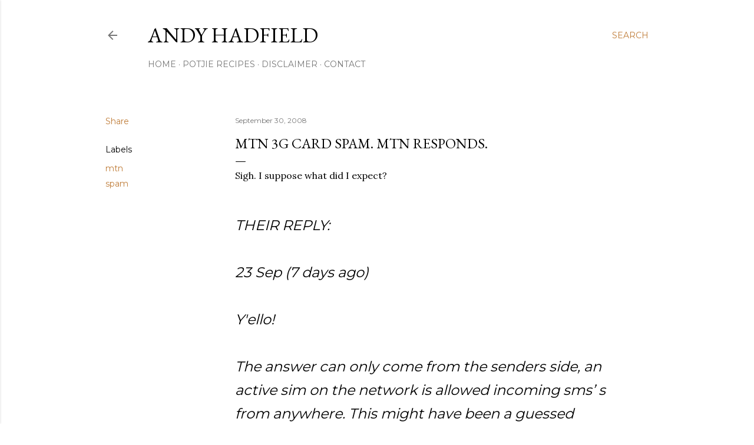

--- FILE ---
content_type: text/html; charset=UTF-8
request_url: https://www.andyhadfield.com/2008/09/mtn-3g-card-spam-mtn-responds.html
body_size: 32199
content:
<!DOCTYPE html>
<html dir='ltr' lang='en-GB'>
<head>
<meta content='width=device-width, initial-scale=1' name='viewport'/>
<title>MTN 3G Card Spam. MTN responds.</title>
<meta content='text/html; charset=UTF-8' http-equiv='Content-Type'/>
<!-- Chrome, Firefox OS and Opera -->
<meta content='#ffffff' name='theme-color'/>
<!-- Windows Phone -->
<meta content='#ffffff' name='msapplication-navbutton-color'/>
<meta content='blogger' name='generator'/>
<link href='https://www.andyhadfield.com/favicon.ico' rel='icon' type='image/x-icon'/>
<link href='https://www.andyhadfield.com/2008/09/mtn-3g-card-spam-mtn-responds.html' rel='canonical'/>
<link rel="alternate" type="application/atom+xml" title="Andy Hadfield - Atom" href="https://www.andyhadfield.com/feeds/posts/default" />
<link rel="alternate" type="application/rss+xml" title="Andy Hadfield - RSS" href="https://www.andyhadfield.com/feeds/posts/default?alt=rss" />
<link rel="service.post" type="application/atom+xml" title="Andy Hadfield - Atom" href="https://www.blogger.com/feeds/31986108/posts/default" />

<link rel="alternate" type="application/atom+xml" title="Andy Hadfield - Atom" href="https://www.andyhadfield.com/feeds/2528078645565509237/comments/default" />
<!--Can't find substitution for tag [blog.ieCssRetrofitLinks]-->
<meta content='https://www.andyhadfield.com/2008/09/mtn-3g-card-spam-mtn-responds.html' property='og:url'/>
<meta content='MTN 3G Card Spam. MTN responds.' property='og:title'/>
<meta content='Andy Hadfield is a South African entrepreneur in the technology sector. These are his ramblings.' property='og:description'/>
<style type='text/css'>@font-face{font-family:'EB Garamond';font-style:normal;font-weight:400;font-display:swap;src:url(//fonts.gstatic.com/s/ebgaramond/v32/SlGDmQSNjdsmc35JDF1K5E55YMjF_7DPuGi-6_RkCY9_WamXgHlIbvw.woff2)format('woff2');unicode-range:U+0460-052F,U+1C80-1C8A,U+20B4,U+2DE0-2DFF,U+A640-A69F,U+FE2E-FE2F;}@font-face{font-family:'EB Garamond';font-style:normal;font-weight:400;font-display:swap;src:url(//fonts.gstatic.com/s/ebgaramond/v32/SlGDmQSNjdsmc35JDF1K5E55YMjF_7DPuGi-6_RkAI9_WamXgHlIbvw.woff2)format('woff2');unicode-range:U+0301,U+0400-045F,U+0490-0491,U+04B0-04B1,U+2116;}@font-face{font-family:'EB Garamond';font-style:normal;font-weight:400;font-display:swap;src:url(//fonts.gstatic.com/s/ebgaramond/v32/SlGDmQSNjdsmc35JDF1K5E55YMjF_7DPuGi-6_RkCI9_WamXgHlIbvw.woff2)format('woff2');unicode-range:U+1F00-1FFF;}@font-face{font-family:'EB Garamond';font-style:normal;font-weight:400;font-display:swap;src:url(//fonts.gstatic.com/s/ebgaramond/v32/SlGDmQSNjdsmc35JDF1K5E55YMjF_7DPuGi-6_RkB49_WamXgHlIbvw.woff2)format('woff2');unicode-range:U+0370-0377,U+037A-037F,U+0384-038A,U+038C,U+038E-03A1,U+03A3-03FF;}@font-face{font-family:'EB Garamond';font-style:normal;font-weight:400;font-display:swap;src:url(//fonts.gstatic.com/s/ebgaramond/v32/SlGDmQSNjdsmc35JDF1K5E55YMjF_7DPuGi-6_RkC49_WamXgHlIbvw.woff2)format('woff2');unicode-range:U+0102-0103,U+0110-0111,U+0128-0129,U+0168-0169,U+01A0-01A1,U+01AF-01B0,U+0300-0301,U+0303-0304,U+0308-0309,U+0323,U+0329,U+1EA0-1EF9,U+20AB;}@font-face{font-family:'EB Garamond';font-style:normal;font-weight:400;font-display:swap;src:url(//fonts.gstatic.com/s/ebgaramond/v32/SlGDmQSNjdsmc35JDF1K5E55YMjF_7DPuGi-6_RkCo9_WamXgHlIbvw.woff2)format('woff2');unicode-range:U+0100-02BA,U+02BD-02C5,U+02C7-02CC,U+02CE-02D7,U+02DD-02FF,U+0304,U+0308,U+0329,U+1D00-1DBF,U+1E00-1E9F,U+1EF2-1EFF,U+2020,U+20A0-20AB,U+20AD-20C0,U+2113,U+2C60-2C7F,U+A720-A7FF;}@font-face{font-family:'EB Garamond';font-style:normal;font-weight:400;font-display:swap;src:url(//fonts.gstatic.com/s/ebgaramond/v32/SlGDmQSNjdsmc35JDF1K5E55YMjF_7DPuGi-6_RkBI9_WamXgHlI.woff2)format('woff2');unicode-range:U+0000-00FF,U+0131,U+0152-0153,U+02BB-02BC,U+02C6,U+02DA,U+02DC,U+0304,U+0308,U+0329,U+2000-206F,U+20AC,U+2122,U+2191,U+2193,U+2212,U+2215,U+FEFF,U+FFFD;}@font-face{font-family:'Lora';font-style:normal;font-weight:400;font-display:swap;src:url(//fonts.gstatic.com/s/lora/v37/0QI6MX1D_JOuGQbT0gvTJPa787weuxJMkq18ndeYxZ2JTg.woff2)format('woff2');unicode-range:U+0460-052F,U+1C80-1C8A,U+20B4,U+2DE0-2DFF,U+A640-A69F,U+FE2E-FE2F;}@font-face{font-family:'Lora';font-style:normal;font-weight:400;font-display:swap;src:url(//fonts.gstatic.com/s/lora/v37/0QI6MX1D_JOuGQbT0gvTJPa787weuxJFkq18ndeYxZ2JTg.woff2)format('woff2');unicode-range:U+0301,U+0400-045F,U+0490-0491,U+04B0-04B1,U+2116;}@font-face{font-family:'Lora';font-style:normal;font-weight:400;font-display:swap;src:url(//fonts.gstatic.com/s/lora/v37/0QI6MX1D_JOuGQbT0gvTJPa787weuxI9kq18ndeYxZ2JTg.woff2)format('woff2');unicode-range:U+0302-0303,U+0305,U+0307-0308,U+0310,U+0312,U+0315,U+031A,U+0326-0327,U+032C,U+032F-0330,U+0332-0333,U+0338,U+033A,U+0346,U+034D,U+0391-03A1,U+03A3-03A9,U+03B1-03C9,U+03D1,U+03D5-03D6,U+03F0-03F1,U+03F4-03F5,U+2016-2017,U+2034-2038,U+203C,U+2040,U+2043,U+2047,U+2050,U+2057,U+205F,U+2070-2071,U+2074-208E,U+2090-209C,U+20D0-20DC,U+20E1,U+20E5-20EF,U+2100-2112,U+2114-2115,U+2117-2121,U+2123-214F,U+2190,U+2192,U+2194-21AE,U+21B0-21E5,U+21F1-21F2,U+21F4-2211,U+2213-2214,U+2216-22FF,U+2308-230B,U+2310,U+2319,U+231C-2321,U+2336-237A,U+237C,U+2395,U+239B-23B7,U+23D0,U+23DC-23E1,U+2474-2475,U+25AF,U+25B3,U+25B7,U+25BD,U+25C1,U+25CA,U+25CC,U+25FB,U+266D-266F,U+27C0-27FF,U+2900-2AFF,U+2B0E-2B11,U+2B30-2B4C,U+2BFE,U+3030,U+FF5B,U+FF5D,U+1D400-1D7FF,U+1EE00-1EEFF;}@font-face{font-family:'Lora';font-style:normal;font-weight:400;font-display:swap;src:url(//fonts.gstatic.com/s/lora/v37/0QI6MX1D_JOuGQbT0gvTJPa787weuxIvkq18ndeYxZ2JTg.woff2)format('woff2');unicode-range:U+0001-000C,U+000E-001F,U+007F-009F,U+20DD-20E0,U+20E2-20E4,U+2150-218F,U+2190,U+2192,U+2194-2199,U+21AF,U+21E6-21F0,U+21F3,U+2218-2219,U+2299,U+22C4-22C6,U+2300-243F,U+2440-244A,U+2460-24FF,U+25A0-27BF,U+2800-28FF,U+2921-2922,U+2981,U+29BF,U+29EB,U+2B00-2BFF,U+4DC0-4DFF,U+FFF9-FFFB,U+10140-1018E,U+10190-1019C,U+101A0,U+101D0-101FD,U+102E0-102FB,U+10E60-10E7E,U+1D2C0-1D2D3,U+1D2E0-1D37F,U+1F000-1F0FF,U+1F100-1F1AD,U+1F1E6-1F1FF,U+1F30D-1F30F,U+1F315,U+1F31C,U+1F31E,U+1F320-1F32C,U+1F336,U+1F378,U+1F37D,U+1F382,U+1F393-1F39F,U+1F3A7-1F3A8,U+1F3AC-1F3AF,U+1F3C2,U+1F3C4-1F3C6,U+1F3CA-1F3CE,U+1F3D4-1F3E0,U+1F3ED,U+1F3F1-1F3F3,U+1F3F5-1F3F7,U+1F408,U+1F415,U+1F41F,U+1F426,U+1F43F,U+1F441-1F442,U+1F444,U+1F446-1F449,U+1F44C-1F44E,U+1F453,U+1F46A,U+1F47D,U+1F4A3,U+1F4B0,U+1F4B3,U+1F4B9,U+1F4BB,U+1F4BF,U+1F4C8-1F4CB,U+1F4D6,U+1F4DA,U+1F4DF,U+1F4E3-1F4E6,U+1F4EA-1F4ED,U+1F4F7,U+1F4F9-1F4FB,U+1F4FD-1F4FE,U+1F503,U+1F507-1F50B,U+1F50D,U+1F512-1F513,U+1F53E-1F54A,U+1F54F-1F5FA,U+1F610,U+1F650-1F67F,U+1F687,U+1F68D,U+1F691,U+1F694,U+1F698,U+1F6AD,U+1F6B2,U+1F6B9-1F6BA,U+1F6BC,U+1F6C6-1F6CF,U+1F6D3-1F6D7,U+1F6E0-1F6EA,U+1F6F0-1F6F3,U+1F6F7-1F6FC,U+1F700-1F7FF,U+1F800-1F80B,U+1F810-1F847,U+1F850-1F859,U+1F860-1F887,U+1F890-1F8AD,U+1F8B0-1F8BB,U+1F8C0-1F8C1,U+1F900-1F90B,U+1F93B,U+1F946,U+1F984,U+1F996,U+1F9E9,U+1FA00-1FA6F,U+1FA70-1FA7C,U+1FA80-1FA89,U+1FA8F-1FAC6,U+1FACE-1FADC,U+1FADF-1FAE9,U+1FAF0-1FAF8,U+1FB00-1FBFF;}@font-face{font-family:'Lora';font-style:normal;font-weight:400;font-display:swap;src:url(//fonts.gstatic.com/s/lora/v37/0QI6MX1D_JOuGQbT0gvTJPa787weuxJOkq18ndeYxZ2JTg.woff2)format('woff2');unicode-range:U+0102-0103,U+0110-0111,U+0128-0129,U+0168-0169,U+01A0-01A1,U+01AF-01B0,U+0300-0301,U+0303-0304,U+0308-0309,U+0323,U+0329,U+1EA0-1EF9,U+20AB;}@font-face{font-family:'Lora';font-style:normal;font-weight:400;font-display:swap;src:url(//fonts.gstatic.com/s/lora/v37/0QI6MX1D_JOuGQbT0gvTJPa787weuxJPkq18ndeYxZ2JTg.woff2)format('woff2');unicode-range:U+0100-02BA,U+02BD-02C5,U+02C7-02CC,U+02CE-02D7,U+02DD-02FF,U+0304,U+0308,U+0329,U+1D00-1DBF,U+1E00-1E9F,U+1EF2-1EFF,U+2020,U+20A0-20AB,U+20AD-20C0,U+2113,U+2C60-2C7F,U+A720-A7FF;}@font-face{font-family:'Lora';font-style:normal;font-weight:400;font-display:swap;src:url(//fonts.gstatic.com/s/lora/v37/0QI6MX1D_JOuGQbT0gvTJPa787weuxJBkq18ndeYxZ0.woff2)format('woff2');unicode-range:U+0000-00FF,U+0131,U+0152-0153,U+02BB-02BC,U+02C6,U+02DA,U+02DC,U+0304,U+0308,U+0329,U+2000-206F,U+20AC,U+2122,U+2191,U+2193,U+2212,U+2215,U+FEFF,U+FFFD;}@font-face{font-family:'Montserrat';font-style:normal;font-weight:400;font-display:swap;src:url(//fonts.gstatic.com/s/montserrat/v31/JTUSjIg1_i6t8kCHKm459WRhyyTh89ZNpQ.woff2)format('woff2');unicode-range:U+0460-052F,U+1C80-1C8A,U+20B4,U+2DE0-2DFF,U+A640-A69F,U+FE2E-FE2F;}@font-face{font-family:'Montserrat';font-style:normal;font-weight:400;font-display:swap;src:url(//fonts.gstatic.com/s/montserrat/v31/JTUSjIg1_i6t8kCHKm459W1hyyTh89ZNpQ.woff2)format('woff2');unicode-range:U+0301,U+0400-045F,U+0490-0491,U+04B0-04B1,U+2116;}@font-face{font-family:'Montserrat';font-style:normal;font-weight:400;font-display:swap;src:url(//fonts.gstatic.com/s/montserrat/v31/JTUSjIg1_i6t8kCHKm459WZhyyTh89ZNpQ.woff2)format('woff2');unicode-range:U+0102-0103,U+0110-0111,U+0128-0129,U+0168-0169,U+01A0-01A1,U+01AF-01B0,U+0300-0301,U+0303-0304,U+0308-0309,U+0323,U+0329,U+1EA0-1EF9,U+20AB;}@font-face{font-family:'Montserrat';font-style:normal;font-weight:400;font-display:swap;src:url(//fonts.gstatic.com/s/montserrat/v31/JTUSjIg1_i6t8kCHKm459WdhyyTh89ZNpQ.woff2)format('woff2');unicode-range:U+0100-02BA,U+02BD-02C5,U+02C7-02CC,U+02CE-02D7,U+02DD-02FF,U+0304,U+0308,U+0329,U+1D00-1DBF,U+1E00-1E9F,U+1EF2-1EFF,U+2020,U+20A0-20AB,U+20AD-20C0,U+2113,U+2C60-2C7F,U+A720-A7FF;}@font-face{font-family:'Montserrat';font-style:normal;font-weight:400;font-display:swap;src:url(//fonts.gstatic.com/s/montserrat/v31/JTUSjIg1_i6t8kCHKm459WlhyyTh89Y.woff2)format('woff2');unicode-range:U+0000-00FF,U+0131,U+0152-0153,U+02BB-02BC,U+02C6,U+02DA,U+02DC,U+0304,U+0308,U+0329,U+2000-206F,U+20AC,U+2122,U+2191,U+2193,U+2212,U+2215,U+FEFF,U+FFFD;}@font-face{font-family:'Montserrat';font-style:normal;font-weight:700;font-display:swap;src:url(//fonts.gstatic.com/s/montserrat/v31/JTUSjIg1_i6t8kCHKm459WRhyyTh89ZNpQ.woff2)format('woff2');unicode-range:U+0460-052F,U+1C80-1C8A,U+20B4,U+2DE0-2DFF,U+A640-A69F,U+FE2E-FE2F;}@font-face{font-family:'Montserrat';font-style:normal;font-weight:700;font-display:swap;src:url(//fonts.gstatic.com/s/montserrat/v31/JTUSjIg1_i6t8kCHKm459W1hyyTh89ZNpQ.woff2)format('woff2');unicode-range:U+0301,U+0400-045F,U+0490-0491,U+04B0-04B1,U+2116;}@font-face{font-family:'Montserrat';font-style:normal;font-weight:700;font-display:swap;src:url(//fonts.gstatic.com/s/montserrat/v31/JTUSjIg1_i6t8kCHKm459WZhyyTh89ZNpQ.woff2)format('woff2');unicode-range:U+0102-0103,U+0110-0111,U+0128-0129,U+0168-0169,U+01A0-01A1,U+01AF-01B0,U+0300-0301,U+0303-0304,U+0308-0309,U+0323,U+0329,U+1EA0-1EF9,U+20AB;}@font-face{font-family:'Montserrat';font-style:normal;font-weight:700;font-display:swap;src:url(//fonts.gstatic.com/s/montserrat/v31/JTUSjIg1_i6t8kCHKm459WdhyyTh89ZNpQ.woff2)format('woff2');unicode-range:U+0100-02BA,U+02BD-02C5,U+02C7-02CC,U+02CE-02D7,U+02DD-02FF,U+0304,U+0308,U+0329,U+1D00-1DBF,U+1E00-1E9F,U+1EF2-1EFF,U+2020,U+20A0-20AB,U+20AD-20C0,U+2113,U+2C60-2C7F,U+A720-A7FF;}@font-face{font-family:'Montserrat';font-style:normal;font-weight:700;font-display:swap;src:url(//fonts.gstatic.com/s/montserrat/v31/JTUSjIg1_i6t8kCHKm459WlhyyTh89Y.woff2)format('woff2');unicode-range:U+0000-00FF,U+0131,U+0152-0153,U+02BB-02BC,U+02C6,U+02DA,U+02DC,U+0304,U+0308,U+0329,U+2000-206F,U+20AC,U+2122,U+2191,U+2193,U+2212,U+2215,U+FEFF,U+FFFD;}</style>
<style id='page-skin-1' type='text/css'><!--
/*! normalize.css v3.0.1 | MIT License | git.io/normalize */html{font-family:sans-serif;-ms-text-size-adjust:100%;-webkit-text-size-adjust:100%}body{margin:0}article,aside,details,figcaption,figure,footer,header,hgroup,main,nav,section,summary{display:block}audio,canvas,progress,video{display:inline-block;vertical-align:baseline}audio:not([controls]){display:none;height:0}[hidden],template{display:none}a{background:transparent}a:active,a:hover{outline:0}abbr[title]{border-bottom:1px dotted}b,strong{font-weight:bold}dfn{font-style:italic}h1{font-size:2em;margin:.67em 0}mark{background:#ff0;color:#000}small{font-size:80%}sub,sup{font-size:75%;line-height:0;position:relative;vertical-align:baseline}sup{top:-0.5em}sub{bottom:-0.25em}img{border:0}svg:not(:root){overflow:hidden}figure{margin:1em 40px}hr{-moz-box-sizing:content-box;box-sizing:content-box;height:0}pre{overflow:auto}code,kbd,pre,samp{font-family:monospace,monospace;font-size:1em}button,input,optgroup,select,textarea{color:inherit;font:inherit;margin:0}button{overflow:visible}button,select{text-transform:none}button,html input[type="button"],input[type="reset"],input[type="submit"]{-webkit-appearance:button;cursor:pointer}button[disabled],html input[disabled]{cursor:default}button::-moz-focus-inner,input::-moz-focus-inner{border:0;padding:0}input{line-height:normal}input[type="checkbox"],input[type="radio"]{box-sizing:border-box;padding:0}input[type="number"]::-webkit-inner-spin-button,input[type="number"]::-webkit-outer-spin-button{height:auto}input[type="search"]{-webkit-appearance:textfield;-moz-box-sizing:content-box;-webkit-box-sizing:content-box;box-sizing:content-box}input[type="search"]::-webkit-search-cancel-button,input[type="search"]::-webkit-search-decoration{-webkit-appearance:none}fieldset{border:1px solid #c0c0c0;margin:0 2px;padding:.35em .625em .75em}legend{border:0;padding:0}textarea{overflow:auto}optgroup{font-weight:bold}table{border-collapse:collapse;border-spacing:0}td,th{padding:0}
/*!************************************************
* Blogger Template Style
* Name: Soho
**************************************************/
body{
overflow-wrap:break-word;
word-break:break-word;
word-wrap:break-word
}
.hidden{
display:none
}
.invisible{
visibility:hidden
}
.container::after,.float-container::after{
clear:both;
content:"";
display:table
}
.clearboth{
clear:both
}
#comments .comment .comment-actions,.subscribe-popup .FollowByEmail .follow-by-email-submit{
background:0 0;
border:0;
box-shadow:none;
color:#bf7c38;
cursor:pointer;
font-size:14px;
font-weight:700;
outline:0;
text-decoration:none;
text-transform:uppercase;
width:auto
}
.dim-overlay{
background-color:rgba(0,0,0,.54);
height:100vh;
left:0;
position:fixed;
top:0;
width:100%
}
#sharing-dim-overlay{
background-color:transparent
}
input::-ms-clear{
display:none
}
.blogger-logo,.svg-icon-24.blogger-logo{
fill:#ff9800;
opacity:1
}
.loading-spinner-large{
-webkit-animation:mspin-rotate 1.568s infinite linear;
animation:mspin-rotate 1.568s infinite linear;
height:48px;
overflow:hidden;
position:absolute;
width:48px;
z-index:200
}
.loading-spinner-large>div{
-webkit-animation:mspin-revrot 5332ms infinite steps(4);
animation:mspin-revrot 5332ms infinite steps(4)
}
.loading-spinner-large>div>div{
-webkit-animation:mspin-singlecolor-large-film 1333ms infinite steps(81);
animation:mspin-singlecolor-large-film 1333ms infinite steps(81);
background-size:100%;
height:48px;
width:3888px
}
.mspin-black-large>div>div,.mspin-grey_54-large>div>div{
background-image:url(https://www.blogblog.com/indie/mspin_black_large.svg)
}
.mspin-white-large>div>div{
background-image:url(https://www.blogblog.com/indie/mspin_white_large.svg)
}
.mspin-grey_54-large{
opacity:.54
}
@-webkit-keyframes mspin-singlecolor-large-film{
from{
-webkit-transform:translateX(0);
transform:translateX(0)
}
to{
-webkit-transform:translateX(-3888px);
transform:translateX(-3888px)
}
}
@keyframes mspin-singlecolor-large-film{
from{
-webkit-transform:translateX(0);
transform:translateX(0)
}
to{
-webkit-transform:translateX(-3888px);
transform:translateX(-3888px)
}
}
@-webkit-keyframes mspin-rotate{
from{
-webkit-transform:rotate(0);
transform:rotate(0)
}
to{
-webkit-transform:rotate(360deg);
transform:rotate(360deg)
}
}
@keyframes mspin-rotate{
from{
-webkit-transform:rotate(0);
transform:rotate(0)
}
to{
-webkit-transform:rotate(360deg);
transform:rotate(360deg)
}
}
@-webkit-keyframes mspin-revrot{
from{
-webkit-transform:rotate(0);
transform:rotate(0)
}
to{
-webkit-transform:rotate(-360deg);
transform:rotate(-360deg)
}
}
@keyframes mspin-revrot{
from{
-webkit-transform:rotate(0);
transform:rotate(0)
}
to{
-webkit-transform:rotate(-360deg);
transform:rotate(-360deg)
}
}
.skip-navigation{
background-color:#fff;
box-sizing:border-box;
color:#000;
display:block;
height:0;
left:0;
line-height:50px;
overflow:hidden;
padding-top:0;
position:fixed;
text-align:center;
top:0;
-webkit-transition:box-shadow .3s,height .3s,padding-top .3s;
transition:box-shadow .3s,height .3s,padding-top .3s;
width:100%;
z-index:900
}
.skip-navigation:focus{
box-shadow:0 4px 5px 0 rgba(0,0,0,.14),0 1px 10px 0 rgba(0,0,0,.12),0 2px 4px -1px rgba(0,0,0,.2);
height:50px
}
#main{
outline:0
}
.main-heading{
position:absolute;
clip:rect(1px,1px,1px,1px);
padding:0;
border:0;
height:1px;
width:1px;
overflow:hidden
}
.Attribution{
margin-top:1em;
text-align:center
}
.Attribution .blogger img,.Attribution .blogger svg{
vertical-align:bottom
}
.Attribution .blogger img{
margin-right:.5em
}
.Attribution div{
line-height:24px;
margin-top:.5em
}
.Attribution .copyright,.Attribution .image-attribution{
font-size:.7em;
margin-top:1.5em
}
.BLOG_mobile_video_class{
display:none
}
.bg-photo{
background-attachment:scroll!important
}
body .CSS_LIGHTBOX{
z-index:900
}
.extendable .show-less,.extendable .show-more{
border-color:#bf7c38;
color:#bf7c38;
margin-top:8px
}
.extendable .show-less.hidden,.extendable .show-more.hidden{
display:none
}
.inline-ad{
display:none;
max-width:100%;
overflow:hidden
}
.adsbygoogle{
display:block
}
#cookieChoiceInfo{
bottom:0;
top:auto
}
iframe.b-hbp-video{
border:0
}
.post-body img{
max-width:100%
}
.post-body iframe{
max-width:100%
}
.post-body a[imageanchor="1"]{
display:inline-block
}
.byline{
margin-right:1em
}
.byline:last-child{
margin-right:0
}
.link-copied-dialog{
max-width:520px;
outline:0
}
.link-copied-dialog .modal-dialog-buttons{
margin-top:8px
}
.link-copied-dialog .goog-buttonset-default{
background:0 0;
border:0
}
.link-copied-dialog .goog-buttonset-default:focus{
outline:0
}
.paging-control-container{
margin-bottom:16px
}
.paging-control-container .paging-control{
display:inline-block
}
.paging-control-container .comment-range-text::after,.paging-control-container .paging-control{
color:#bf7c38
}
.paging-control-container .comment-range-text,.paging-control-container .paging-control{
margin-right:8px
}
.paging-control-container .comment-range-text::after,.paging-control-container .paging-control::after{
content:"\b7";
cursor:default;
padding-left:8px;
pointer-events:none
}
.paging-control-container .comment-range-text:last-child::after,.paging-control-container .paging-control:last-child::after{
content:none
}
.byline.reactions iframe{
height:20px
}
.b-notification{
color:#000;
background-color:#fff;
border-bottom:solid 1px #000;
box-sizing:border-box;
padding:16px 32px;
text-align:center
}
.b-notification.visible{
-webkit-transition:margin-top .3s cubic-bezier(.4,0,.2,1);
transition:margin-top .3s cubic-bezier(.4,0,.2,1)
}
.b-notification.invisible{
position:absolute
}
.b-notification-close{
position:absolute;
right:8px;
top:8px
}
.no-posts-message{
line-height:40px;
text-align:center
}
@media screen and (max-width:1162px){
body.item-view .post-body a[imageanchor="1"][style*="float: left;"],body.item-view .post-body a[imageanchor="1"][style*="float: right;"]{
float:none!important;
clear:none!important
}
body.item-view .post-body a[imageanchor="1"] img{
display:block;
height:auto;
margin:0 auto
}
body.item-view .post-body>.separator:first-child>a[imageanchor="1"]:first-child{
margin-top:20px
}
.post-body a[imageanchor]{
display:block
}
body.item-view .post-body a[imageanchor="1"]{
margin-left:0!important;
margin-right:0!important
}
body.item-view .post-body a[imageanchor="1"]+a[imageanchor="1"]{
margin-top:16px
}
}
.item-control{
display:none
}
#comments{
border-top:1px dashed rgba(0,0,0,.54);
margin-top:20px;
padding:20px
}
#comments .comment-thread ol{
margin:0;
padding-left:0;
padding-left:0
}
#comments .comment .comment-replybox-single,#comments .comment-thread .comment-replies{
margin-left:60px
}
#comments .comment-thread .thread-count{
display:none
}
#comments .comment{
list-style-type:none;
padding:0 0 30px;
position:relative
}
#comments .comment .comment{
padding-bottom:8px
}
.comment .avatar-image-container{
position:absolute
}
.comment .avatar-image-container img{
border-radius:50%
}
.avatar-image-container svg,.comment .avatar-image-container .avatar-icon{
border-radius:50%;
border:solid 1px #000000;
box-sizing:border-box;
fill:#000000;
height:35px;
margin:0;
padding:7px;
width:35px
}
.comment .comment-block{
margin-top:10px;
margin-left:60px;
padding-bottom:0
}
#comments .comment-author-header-wrapper{
margin-left:40px
}
#comments .comment .thread-expanded .comment-block{
padding-bottom:20px
}
#comments .comment .comment-header .user,#comments .comment .comment-header .user a{
color:#000000;
font-style:normal;
font-weight:700
}
#comments .comment .comment-actions{
bottom:0;
margin-bottom:15px;
position:absolute
}
#comments .comment .comment-actions>*{
margin-right:8px
}
#comments .comment .comment-header .datetime{
bottom:0;
color:rgba(0,0,0,0.537);
display:inline-block;
font-size:13px;
font-style:italic;
margin-left:8px
}
#comments .comment .comment-footer .comment-timestamp a,#comments .comment .comment-header .datetime a{
color:rgba(0,0,0,0.537)
}
#comments .comment .comment-content,.comment .comment-body{
margin-top:12px;
word-break:break-word
}
.comment-body{
margin-bottom:12px
}
#comments.embed[data-num-comments="0"]{
border:0;
margin-top:0;
padding-top:0
}
#comments.embed[data-num-comments="0"] #comment-post-message,#comments.embed[data-num-comments="0"] div.comment-form>p,#comments.embed[data-num-comments="0"] p.comment-footer{
display:none
}
#comment-editor-src{
display:none
}
.comments .comments-content .loadmore.loaded{
max-height:0;
opacity:0;
overflow:hidden
}
.extendable .remaining-items{
height:0;
overflow:hidden;
-webkit-transition:height .3s cubic-bezier(.4,0,.2,1);
transition:height .3s cubic-bezier(.4,0,.2,1)
}
.extendable .remaining-items.expanded{
height:auto
}
.svg-icon-24,.svg-icon-24-button{
cursor:pointer;
height:24px;
width:24px;
min-width:24px
}
.touch-icon{
margin:-12px;
padding:12px
}
.touch-icon:active,.touch-icon:focus{
background-color:rgba(153,153,153,.4);
border-radius:50%
}
svg:not(:root).touch-icon{
overflow:visible
}
html[dir=rtl] .rtl-reversible-icon{
-webkit-transform:scaleX(-1);
-ms-transform:scaleX(-1);
transform:scaleX(-1)
}
.svg-icon-24-button,.touch-icon-button{
background:0 0;
border:0;
margin:0;
outline:0;
padding:0
}
.touch-icon-button .touch-icon:active,.touch-icon-button .touch-icon:focus{
background-color:transparent
}
.touch-icon-button:active .touch-icon,.touch-icon-button:focus .touch-icon{
background-color:rgba(153,153,153,.4);
border-radius:50%
}
.Profile .default-avatar-wrapper .avatar-icon{
border-radius:50%;
border:solid 1px #000000;
box-sizing:border-box;
fill:#000000;
margin:0
}
.Profile .individual .default-avatar-wrapper .avatar-icon{
padding:25px
}
.Profile .individual .avatar-icon,.Profile .individual .profile-img{
height:120px;
width:120px
}
.Profile .team .default-avatar-wrapper .avatar-icon{
padding:8px
}
.Profile .team .avatar-icon,.Profile .team .default-avatar-wrapper,.Profile .team .profile-img{
height:40px;
width:40px
}
.snippet-container{
margin:0;
position:relative;
overflow:hidden
}
.snippet-fade{
bottom:0;
box-sizing:border-box;
position:absolute;
width:96px
}
.snippet-fade{
right:0
}
.snippet-fade:after{
content:"\2026"
}
.snippet-fade:after{
float:right
}
.centered-top-container.sticky{
left:0;
position:fixed;
right:0;
top:0;
width:auto;
z-index:50;
-webkit-transition-property:opacity,-webkit-transform;
transition-property:opacity,-webkit-transform;
transition-property:transform,opacity;
transition-property:transform,opacity,-webkit-transform;
-webkit-transition-duration:.2s;
transition-duration:.2s;
-webkit-transition-timing-function:cubic-bezier(.4,0,.2,1);
transition-timing-function:cubic-bezier(.4,0,.2,1)
}
.centered-top-placeholder{
display:none
}
.collapsed-header .centered-top-placeholder{
display:block
}
.centered-top-container .Header .replaced h1,.centered-top-placeholder .Header .replaced h1{
display:none
}
.centered-top-container.sticky .Header .replaced h1{
display:block
}
.centered-top-container.sticky .Header .header-widget{
background:0 0
}
.centered-top-container.sticky .Header .header-image-wrapper{
display:none
}
.centered-top-container img,.centered-top-placeholder img{
max-width:100%
}
.collapsible{
-webkit-transition:height .3s cubic-bezier(.4,0,.2,1);
transition:height .3s cubic-bezier(.4,0,.2,1)
}
.collapsible,.collapsible>summary{
display:block;
overflow:hidden
}
.collapsible>:not(summary){
display:none
}
.collapsible[open]>:not(summary){
display:block
}
.collapsible:focus,.collapsible>summary:focus{
outline:0
}
.collapsible>summary{
cursor:pointer;
display:block;
padding:0
}
.collapsible:focus>summary,.collapsible>summary:focus{
background-color:transparent
}
.collapsible>summary::-webkit-details-marker{
display:none
}
.collapsible-title{
-webkit-box-align:center;
-webkit-align-items:center;
-ms-flex-align:center;
align-items:center;
display:-webkit-box;
display:-webkit-flex;
display:-ms-flexbox;
display:flex
}
.collapsible-title .title{
-webkit-box-flex:1;
-webkit-flex:1 1 auto;
-ms-flex:1 1 auto;
flex:1 1 auto;
-webkit-box-ordinal-group:1;
-webkit-order:0;
-ms-flex-order:0;
order:0;
overflow:hidden;
text-overflow:ellipsis;
white-space:nowrap
}
.collapsible-title .chevron-down,.collapsible[open] .collapsible-title .chevron-up{
display:block
}
.collapsible-title .chevron-up,.collapsible[open] .collapsible-title .chevron-down{
display:none
}
.flat-button{
cursor:pointer;
display:inline-block;
font-weight:700;
text-transform:uppercase;
border-radius:2px;
padding:8px;
margin:-8px
}
.flat-icon-button{
background:0 0;
border:0;
margin:0;
outline:0;
padding:0;
margin:-12px;
padding:12px;
cursor:pointer;
box-sizing:content-box;
display:inline-block;
line-height:0
}
.flat-icon-button,.flat-icon-button .splash-wrapper{
border-radius:50%
}
.flat-icon-button .splash.animate{
-webkit-animation-duration:.3s;
animation-duration:.3s
}
.overflowable-container{
max-height:28px;
overflow:hidden;
position:relative
}
.overflow-button{
cursor:pointer
}
#overflowable-dim-overlay{
background:0 0
}
.overflow-popup{
box-shadow:0 2px 2px 0 rgba(0,0,0,.14),0 3px 1px -2px rgba(0,0,0,.2),0 1px 5px 0 rgba(0,0,0,.12);
background-color:#ffffff;
left:0;
max-width:calc(100% - 32px);
position:absolute;
top:0;
visibility:hidden;
z-index:101
}
.overflow-popup ul{
list-style:none
}
.overflow-popup .tabs li,.overflow-popup li{
display:block;
height:auto
}
.overflow-popup .tabs li{
padding-left:0;
padding-right:0
}
.overflow-button.hidden,.overflow-popup .tabs li.hidden,.overflow-popup li.hidden{
display:none
}
.search{
display:-webkit-box;
display:-webkit-flex;
display:-ms-flexbox;
display:flex;
line-height:24px;
width:24px
}
.search.focused{
width:100%
}
.search.focused .section{
width:100%
}
.search form{
z-index:101
}
.search h3{
display:none
}
.search form{
display:-webkit-box;
display:-webkit-flex;
display:-ms-flexbox;
display:flex;
-webkit-box-flex:1;
-webkit-flex:1 0 0;
-ms-flex:1 0 0px;
flex:1 0 0;
border-bottom:solid 1px transparent;
padding-bottom:8px
}
.search form>*{
display:none
}
.search.focused form>*{
display:block
}
.search .search-input label{
display:none
}
.centered-top-placeholder.cloned .search form{
z-index:30
}
.search.focused form{
border-color:rgba(0,0,0,0.537);
position:relative;
width:auto
}
.collapsed-header .centered-top-container .search.focused form{
border-bottom-color:transparent
}
.search-expand{
-webkit-box-flex:0;
-webkit-flex:0 0 auto;
-ms-flex:0 0 auto;
flex:0 0 auto
}
.search-expand-text{
display:none
}
.search-close{
display:inline;
vertical-align:middle
}
.search-input{
-webkit-box-flex:1;
-webkit-flex:1 0 1px;
-ms-flex:1 0 1px;
flex:1 0 1px
}
.search-input input{
background:0 0;
border:0;
box-sizing:border-box;
color:rgba(0,0,0,0.537);
display:inline-block;
outline:0;
width:calc(100% - 48px)
}
.search-input input.no-cursor{
color:transparent;
text-shadow:0 0 0 rgba(0,0,0,0.537)
}
.collapsed-header .centered-top-container .search-action,.collapsed-header .centered-top-container .search-input input{
color:rgba(0,0,0,0.537)
}
.collapsed-header .centered-top-container .search-input input.no-cursor{
color:transparent;
text-shadow:0 0 0 rgba(0,0,0,0.537)
}
.collapsed-header .centered-top-container .search-input input.no-cursor:focus,.search-input input.no-cursor:focus{
outline:0
}
.search-focused>*{
visibility:hidden
}
.search-focused .search,.search-focused .search-icon{
visibility:visible
}
.search.focused .search-action{
display:block
}
.search.focused .search-action:disabled{
opacity:.3
}
.widget.Sharing .sharing-button{
display:none
}
.widget.Sharing .sharing-buttons li{
padding:0
}
.widget.Sharing .sharing-buttons li span{
display:none
}
.post-share-buttons{
position:relative
}
.centered-bottom .share-buttons .svg-icon-24,.share-buttons .svg-icon-24{
fill:#000000
}
.sharing-open.touch-icon-button:active .touch-icon,.sharing-open.touch-icon-button:focus .touch-icon{
background-color:transparent
}
.share-buttons{
background-color:#ffffff;
border-radius:2px;
box-shadow:0 2px 2px 0 rgba(0,0,0,.14),0 3px 1px -2px rgba(0,0,0,.2),0 1px 5px 0 rgba(0,0,0,.12);
color:#000000;
list-style:none;
margin:0;
padding:8px 0;
position:absolute;
top:-11px;
min-width:200px;
z-index:101
}
.share-buttons.hidden{
display:none
}
.sharing-button{
background:0 0;
border:0;
margin:0;
outline:0;
padding:0;
cursor:pointer
}
.share-buttons li{
margin:0;
height:48px
}
.share-buttons li:last-child{
margin-bottom:0
}
.share-buttons li .sharing-platform-button{
box-sizing:border-box;
cursor:pointer;
display:block;
height:100%;
margin-bottom:0;
padding:0 16px;
position:relative;
width:100%
}
.share-buttons li .sharing-platform-button:focus,.share-buttons li .sharing-platform-button:hover{
background-color:rgba(128,128,128,.1);
outline:0
}
.share-buttons li svg[class*=" sharing-"],.share-buttons li svg[class^=sharing-]{
position:absolute;
top:10px
}
.share-buttons li span.sharing-platform-button{
position:relative;
top:0
}
.share-buttons li .platform-sharing-text{
display:block;
font-size:16px;
line-height:48px;
white-space:nowrap
}
.share-buttons li .platform-sharing-text{
margin-left:56px
}
.sidebar-container{
background-color:#f7f7f7;
max-width:284px;
overflow-y:auto;
-webkit-transition-property:-webkit-transform;
transition-property:-webkit-transform;
transition-property:transform;
transition-property:transform,-webkit-transform;
-webkit-transition-duration:.3s;
transition-duration:.3s;
-webkit-transition-timing-function:cubic-bezier(0,0,.2,1);
transition-timing-function:cubic-bezier(0,0,.2,1);
width:284px;
z-index:101;
-webkit-overflow-scrolling:touch
}
.sidebar-container .navigation{
line-height:0;
padding:16px
}
.sidebar-container .sidebar-back{
cursor:pointer
}
.sidebar-container .widget{
background:0 0;
margin:0 16px;
padding:16px 0
}
.sidebar-container .widget .title{
color:rgba(0,0,0,0.537);
margin:0
}
.sidebar-container .widget ul{
list-style:none;
margin:0;
padding:0
}
.sidebar-container .widget ul ul{
margin-left:1em
}
.sidebar-container .widget li{
font-size:16px;
line-height:normal
}
.sidebar-container .widget+.widget{
border-top:1px dashed rgba(0,0,0,0.537)
}
.BlogArchive li{
margin:16px 0
}
.BlogArchive li:last-child{
margin-bottom:0
}
.Label li a{
display:inline-block
}
.BlogArchive .post-count,.Label .label-count{
float:right;
margin-left:.25em
}
.BlogArchive .post-count::before,.Label .label-count::before{
content:"("
}
.BlogArchive .post-count::after,.Label .label-count::after{
content:")"
}
.widget.Translate .skiptranslate>div{
display:block!important
}
.widget.Profile .profile-link{
display:-webkit-box;
display:-webkit-flex;
display:-ms-flexbox;
display:flex
}
.widget.Profile .team-member .default-avatar-wrapper,.widget.Profile .team-member .profile-img{
-webkit-box-flex:0;
-webkit-flex:0 0 auto;
-ms-flex:0 0 auto;
flex:0 0 auto;
margin-right:1em
}
.widget.Profile .individual .profile-link{
-webkit-box-orient:vertical;
-webkit-box-direction:normal;
-webkit-flex-direction:column;
-ms-flex-direction:column;
flex-direction:column
}
.widget.Profile .team .profile-link .profile-name{
-webkit-align-self:center;
-ms-flex-item-align:center;
align-self:center;
display:block;
-webkit-box-flex:1;
-webkit-flex:1 1 auto;
-ms-flex:1 1 auto;
flex:1 1 auto
}
.dim-overlay{
background-color:rgba(0,0,0,.54);
z-index:100
}
body.sidebar-visible{
overflow-y:hidden
}
@media screen and (max-width:1439px){
.sidebar-container{
bottom:0;
position:fixed;
top:0;
left:0;
right:auto
}
.sidebar-container.sidebar-invisible{
-webkit-transition-timing-function:cubic-bezier(.4,0,.6,1);
transition-timing-function:cubic-bezier(.4,0,.6,1)
}
html[dir=ltr] .sidebar-container.sidebar-invisible{
-webkit-transform:translateX(-284px);
-ms-transform:translateX(-284px);
transform:translateX(-284px)
}
html[dir=rtl] .sidebar-container.sidebar-invisible{
-webkit-transform:translateX(284px);
-ms-transform:translateX(284px);
transform:translateX(284px)
}
}
@media screen and (min-width:1440px){
.sidebar-container{
position:absolute;
top:0;
left:0;
right:auto
}
.sidebar-container .navigation{
display:none
}
}
.dialog{
box-shadow:0 2px 2px 0 rgba(0,0,0,.14),0 3px 1px -2px rgba(0,0,0,.2),0 1px 5px 0 rgba(0,0,0,.12);
background:#ffffff;
box-sizing:border-box;
color:#000000;
padding:30px;
position:fixed;
text-align:center;
width:calc(100% - 24px);
z-index:101
}
.dialog input[type=email],.dialog input[type=text]{
background-color:transparent;
border:0;
border-bottom:solid 1px rgba(0,0,0,.12);
color:#000000;
display:block;
font-family:EB Garamond, serif;
font-size:16px;
line-height:24px;
margin:auto;
padding-bottom:7px;
outline:0;
text-align:center;
width:100%
}
.dialog input[type=email]::-webkit-input-placeholder,.dialog input[type=text]::-webkit-input-placeholder{
color:#000000
}
.dialog input[type=email]::-moz-placeholder,.dialog input[type=text]::-moz-placeholder{
color:#000000
}
.dialog input[type=email]:-ms-input-placeholder,.dialog input[type=text]:-ms-input-placeholder{
color:#000000
}
.dialog input[type=email]::-ms-input-placeholder,.dialog input[type=text]::-ms-input-placeholder{
color:#000000
}
.dialog input[type=email]::placeholder,.dialog input[type=text]::placeholder{
color:#000000
}
.dialog input[type=email]:focus,.dialog input[type=text]:focus{
border-bottom:solid 2px #bf7c38;
padding-bottom:6px
}
.dialog input.no-cursor{
color:transparent;
text-shadow:0 0 0 #000000
}
.dialog input.no-cursor:focus{
outline:0
}
.dialog input.no-cursor:focus{
outline:0
}
.dialog input[type=submit]{
font-family:EB Garamond, serif
}
.dialog .goog-buttonset-default{
color:#bf7c38
}
.subscribe-popup{
max-width:364px
}
.subscribe-popup h3{
color:#000000;
font-size:1.8em;
margin-top:0
}
.subscribe-popup .FollowByEmail h3{
display:none
}
.subscribe-popup .FollowByEmail .follow-by-email-submit{
color:#bf7c38;
display:inline-block;
margin:0 auto;
margin-top:24px;
width:auto;
white-space:normal
}
.subscribe-popup .FollowByEmail .follow-by-email-submit:disabled{
cursor:default;
opacity:.3
}
@media (max-width:800px){
.blog-name div.widget.Subscribe{
margin-bottom:16px
}
body.item-view .blog-name div.widget.Subscribe{
margin:8px auto 16px auto;
width:100%
}
}
body#layout .bg-photo,body#layout .bg-photo-overlay{
display:none
}
body#layout .page_body{
padding:0;
position:relative;
top:0
}
body#layout .page{
display:inline-block;
left:inherit;
position:relative;
vertical-align:top;
width:540px
}
body#layout .centered{
max-width:954px
}
body#layout .navigation{
display:none
}
body#layout .sidebar-container{
display:inline-block;
width:40%
}
body#layout .hamburger-menu,body#layout .search{
display:none
}
body{
background-color:#ffffff;
color:#000000;
font:normal 400 20px EB Garamond, serif;
height:100%;
margin:0;
min-height:100vh
}
h1,h2,h3,h4,h5,h6{
font-weight:400
}
a{
color:#bf7c38;
text-decoration:none
}
.dim-overlay{
z-index:100
}
body.sidebar-visible .page_body{
overflow-y:scroll
}
.widget .title{
color:rgba(0,0,0,0.537);
font:normal 400 12px Montserrat, sans-serif
}
.extendable .show-less,.extendable .show-more{
color:#bf7c38;
font:normal 400 12px Montserrat, sans-serif;
margin:12px -8px 0 -8px;
text-transform:uppercase
}
.footer .widget,.main .widget{
margin:50px 0
}
.main .widget .title{
text-transform:uppercase
}
.inline-ad{
display:block;
margin-top:50px
}
.adsbygoogle{
text-align:center
}
.page_body{
display:-webkit-box;
display:-webkit-flex;
display:-ms-flexbox;
display:flex;
-webkit-box-orient:vertical;
-webkit-box-direction:normal;
-webkit-flex-direction:column;
-ms-flex-direction:column;
flex-direction:column;
min-height:100vh;
position:relative;
z-index:20
}
.page_body>*{
-webkit-box-flex:0;
-webkit-flex:0 0 auto;
-ms-flex:0 0 auto;
flex:0 0 auto
}
.page_body>#footer{
margin-top:auto
}
.centered-bottom,.centered-top{
margin:0 32px;
max-width:100%
}
.centered-top{
padding-bottom:12px;
padding-top:12px
}
.sticky .centered-top{
padding-bottom:0;
padding-top:0
}
.centered-top-container,.centered-top-placeholder{
background:#ffffff
}
.centered-top{
display:-webkit-box;
display:-webkit-flex;
display:-ms-flexbox;
display:flex;
-webkit-flex-wrap:wrap;
-ms-flex-wrap:wrap;
flex-wrap:wrap;
-webkit-box-pack:justify;
-webkit-justify-content:space-between;
-ms-flex-pack:justify;
justify-content:space-between;
position:relative
}
.sticky .centered-top{
-webkit-flex-wrap:nowrap;
-ms-flex-wrap:nowrap;
flex-wrap:nowrap
}
.centered-top-container .svg-icon-24,.centered-top-placeholder .svg-icon-24{
fill:rgba(0,0,0,0.537)
}
.back-button-container,.hamburger-menu-container{
-webkit-box-flex:0;
-webkit-flex:0 0 auto;
-ms-flex:0 0 auto;
flex:0 0 auto;
height:48px;
-webkit-box-ordinal-group:2;
-webkit-order:1;
-ms-flex-order:1;
order:1
}
.sticky .back-button-container,.sticky .hamburger-menu-container{
-webkit-box-ordinal-group:2;
-webkit-order:1;
-ms-flex-order:1;
order:1
}
.back-button,.hamburger-menu,.search-expand-icon{
cursor:pointer;
margin-top:0
}
.search{
-webkit-box-align:start;
-webkit-align-items:flex-start;
-ms-flex-align:start;
align-items:flex-start;
-webkit-box-flex:0;
-webkit-flex:0 0 auto;
-ms-flex:0 0 auto;
flex:0 0 auto;
height:48px;
margin-left:24px;
-webkit-box-ordinal-group:4;
-webkit-order:3;
-ms-flex-order:3;
order:3
}
.search,.search.focused{
width:auto
}
.search.focused{
position:static
}
.sticky .search{
display:none;
-webkit-box-ordinal-group:5;
-webkit-order:4;
-ms-flex-order:4;
order:4
}
.search .section{
right:0;
margin-top:12px;
position:absolute;
top:12px;
width:0
}
.sticky .search .section{
top:0
}
.search-expand{
background:0 0;
border:0;
margin:0;
outline:0;
padding:0;
color:#bf7c38;
cursor:pointer;
-webkit-box-flex:0;
-webkit-flex:0 0 auto;
-ms-flex:0 0 auto;
flex:0 0 auto;
font:normal 400 12px Montserrat, sans-serif;
text-transform:uppercase;
word-break:normal
}
.search.focused .search-expand{
visibility:hidden
}
.search .dim-overlay{
background:0 0
}
.search.focused .section{
max-width:400px
}
.search.focused form{
border-color:rgba(0,0,0,0.537);
height:24px
}
.search.focused .search-input{
display:-webkit-box;
display:-webkit-flex;
display:-ms-flexbox;
display:flex;
-webkit-box-flex:1;
-webkit-flex:1 1 auto;
-ms-flex:1 1 auto;
flex:1 1 auto
}
.search-input input{
-webkit-box-flex:1;
-webkit-flex:1 1 auto;
-ms-flex:1 1 auto;
flex:1 1 auto;
font:normal 400 16px Montserrat, sans-serif
}
.search input[type=submit]{
display:none
}
.subscribe-section-container{
-webkit-box-flex:1;
-webkit-flex:1 0 auto;
-ms-flex:1 0 auto;
flex:1 0 auto;
margin-left:24px;
-webkit-box-ordinal-group:3;
-webkit-order:2;
-ms-flex-order:2;
order:2;
text-align:right
}
.sticky .subscribe-section-container{
-webkit-box-flex:0;
-webkit-flex:0 0 auto;
-ms-flex:0 0 auto;
flex:0 0 auto;
-webkit-box-ordinal-group:4;
-webkit-order:3;
-ms-flex-order:3;
order:3
}
.subscribe-button{
background:0 0;
border:0;
margin:0;
outline:0;
padding:0;
color:#bf7c38;
cursor:pointer;
display:inline-block;
font:normal 400 12px Montserrat, sans-serif;
line-height:48px;
margin:0;
text-transform:uppercase;
word-break:normal
}
.subscribe-popup h3{
color:rgba(0,0,0,0.537);
font:normal 400 12px Montserrat, sans-serif;
margin-bottom:24px;
text-transform:uppercase
}
.subscribe-popup div.widget.FollowByEmail .follow-by-email-address{
color:#000000;
font:normal 400 12px Montserrat, sans-serif
}
.subscribe-popup div.widget.FollowByEmail .follow-by-email-submit{
color:#bf7c38;
font:normal 400 12px Montserrat, sans-serif;
margin-top:24px;
text-transform:uppercase
}
.blog-name{
-webkit-box-flex:1;
-webkit-flex:1 1 100%;
-ms-flex:1 1 100%;
flex:1 1 100%;
-webkit-box-ordinal-group:5;
-webkit-order:4;
-ms-flex-order:4;
order:4;
overflow:hidden
}
.sticky .blog-name{
-webkit-box-flex:1;
-webkit-flex:1 1 auto;
-ms-flex:1 1 auto;
flex:1 1 auto;
margin:0 12px;
-webkit-box-ordinal-group:3;
-webkit-order:2;
-ms-flex-order:2;
order:2
}
body.search-view .centered-top.search-focused .blog-name{
display:none
}
.widget.Header h1{
font:normal 400 18px EB Garamond, serif;
margin:0;
text-transform:uppercase
}
.widget.Header h1,.widget.Header h1 a{
color:#000000
}
.widget.Header p{
color:rgba(0,0,0,0.537);
font:normal 400 12px Montserrat, sans-serif;
line-height:1.7
}
.sticky .widget.Header h1{
font-size:16px;
line-height:48px;
overflow:hidden;
overflow-wrap:normal;
text-overflow:ellipsis;
white-space:nowrap;
word-wrap:normal
}
.sticky .widget.Header p{
display:none
}
.sticky{
box-shadow:0 1px 3px rgba(0,0,0,0.098)
}
#page_list_top .widget.PageList{
font:normal 400 14px Montserrat, sans-serif;
line-height:28px
}
#page_list_top .widget.PageList .title{
display:none
}
#page_list_top .widget.PageList .overflowable-contents{
overflow:hidden
}
#page_list_top .widget.PageList .overflowable-contents ul{
list-style:none;
margin:0;
padding:0
}
#page_list_top .widget.PageList .overflow-popup ul{
list-style:none;
margin:0;
padding:0 20px
}
#page_list_top .widget.PageList .overflowable-contents li{
display:inline-block
}
#page_list_top .widget.PageList .overflowable-contents li.hidden{
display:none
}
#page_list_top .widget.PageList .overflowable-contents li:not(:first-child):before{
color:rgba(0,0,0,0.537);
content:"\b7"
}
#page_list_top .widget.PageList .overflow-button a,#page_list_top .widget.PageList .overflow-popup li a,#page_list_top .widget.PageList .overflowable-contents li a{
color:rgba(0,0,0,0.537);
font:normal 400 14px Montserrat, sans-serif;
line-height:28px;
text-transform:uppercase
}
#page_list_top .widget.PageList .overflow-popup li.selected a,#page_list_top .widget.PageList .overflowable-contents li.selected a{
color:rgba(0,0,0,0.537);
font:normal 700 14px Montserrat, sans-serif;
line-height:28px
}
#page_list_top .widget.PageList .overflow-button{
display:inline
}
.sticky #page_list_top{
display:none
}
body.homepage-view .hero-image.has-image{
background:#ffffff url(none) no-repeat scroll top center /* Credit: Mae Burke (http://www.offset.com/photos/389967) */;
background-attachment:scroll;
background-color:#ffffff;
background-size:cover;
height:62.5vw;
max-height:75vh;
min-height:200px;
width:100%
}
.post-filter-message{
background-color:#2e2923;
color:rgba(255,255,255,0.537);
display:-webkit-box;
display:-webkit-flex;
display:-ms-flexbox;
display:flex;
-webkit-flex-wrap:wrap;
-ms-flex-wrap:wrap;
flex-wrap:wrap;
font:normal 400 12px Montserrat, sans-serif;
-webkit-box-pack:justify;
-webkit-justify-content:space-between;
-ms-flex-pack:justify;
justify-content:space-between;
margin-top:50px;
padding:18px
}
.post-filter-message .message-container{
-webkit-box-flex:1;
-webkit-flex:1 1 auto;
-ms-flex:1 1 auto;
flex:1 1 auto;
min-width:0
}
.post-filter-message .home-link-container{
-webkit-box-flex:0;
-webkit-flex:0 0 auto;
-ms-flex:0 0 auto;
flex:0 0 auto
}
.post-filter-message .search-label,.post-filter-message .search-query{
color:rgba(255,255,255,0.867);
font:normal 700 12px Montserrat, sans-serif;
text-transform:uppercase
}
.post-filter-message .home-link,.post-filter-message .home-link a{
color:#bf7c38;
font:normal 700 12px Montserrat, sans-serif;
text-transform:uppercase
}
.widget.FeaturedPost .thumb.hero-thumb{
background-position:center;
background-size:cover;
height:360px
}
.widget.FeaturedPost .featured-post-snippet:before{
content:"\2014"
}
.snippet-container,.snippet-fade{
font:normal 400 14px Lora, serif;
line-height:23.8px
}
.snippet-container{
max-height:166.6px;
overflow:hidden
}
.snippet-fade{
background:-webkit-linear-gradient(left,#ffffff 0,#ffffff 20%,rgba(255, 255, 255, 0) 100%);
background:linear-gradient(to left,#ffffff 0,#ffffff 20%,rgba(255, 255, 255, 0) 100%);
color:#000000
}
.post-sidebar{
display:none
}
.widget.Blog .blog-posts .post-outer-container{
width:100%
}
.no-posts{
text-align:center
}
body.feed-view .widget.Blog .blog-posts .post-outer-container,body.item-view .widget.Blog .blog-posts .post-outer{
margin-bottom:50px
}
.widget.Blog .post.no-featured-image,.widget.PopularPosts .post.no-featured-image{
background-color:#2e2923;
padding:30px
}
.widget.Blog .post>.post-share-buttons-top{
right:0;
position:absolute;
top:0
}
.widget.Blog .post>.post-share-buttons-bottom{
bottom:0;
right:0;
position:absolute
}
.blog-pager{
text-align:right
}
.blog-pager a{
color:#bf7c38;
font:normal 400 12px Montserrat, sans-serif;
text-transform:uppercase
}
.blog-pager .blog-pager-newer-link,.blog-pager .home-link{
display:none
}
.post-title{
font:normal 400 20px EB Garamond, serif;
margin:0;
text-transform:uppercase
}
.post-title,.post-title a{
color:#000000
}
.post.no-featured-image .post-title,.post.no-featured-image .post-title a{
color:#ffffff
}
body.item-view .post-body-container:before{
content:"\2014"
}
.post-body{
color:#000000;
font:normal 400 14px Lora, serif;
line-height:1.7
}
.post-body blockquote{
color:#000000;
font:normal 400 16px Montserrat, sans-serif;
line-height:1.7;
margin-left:0;
margin-right:0
}
.post-body img{
height:auto;
max-width:100%
}
.post-body .tr-caption{
color:#000000;
font:normal 400 12px Montserrat, sans-serif;
line-height:1.7
}
.snippet-thumbnail{
position:relative
}
.snippet-thumbnail .post-header{
background:#ffffff;
bottom:0;
margin-bottom:0;
padding-right:15px;
padding-bottom:5px;
padding-top:5px;
position:absolute
}
.snippet-thumbnail img{
width:100%
}
.post-footer,.post-header{
margin:8px 0
}
body.item-view .widget.Blog .post-header{
margin:0 0 16px 0
}
body.item-view .widget.Blog .post-footer{
margin:50px 0 0 0
}
.widget.FeaturedPost .post-footer{
display:-webkit-box;
display:-webkit-flex;
display:-ms-flexbox;
display:flex;
-webkit-flex-wrap:wrap;
-ms-flex-wrap:wrap;
flex-wrap:wrap;
-webkit-box-pack:justify;
-webkit-justify-content:space-between;
-ms-flex-pack:justify;
justify-content:space-between
}
.widget.FeaturedPost .post-footer>*{
-webkit-box-flex:0;
-webkit-flex:0 1 auto;
-ms-flex:0 1 auto;
flex:0 1 auto
}
.widget.FeaturedPost .post-footer,.widget.FeaturedPost .post-footer a,.widget.FeaturedPost .post-footer button{
line-height:1.7
}
.jump-link{
margin:-8px
}
.post-header,.post-header a,.post-header button{
color:rgba(0,0,0,0.537);
font:normal 400 12px Montserrat, sans-serif
}
.post.no-featured-image .post-header,.post.no-featured-image .post-header a,.post.no-featured-image .post-header button{
color:rgba(255,255,255,0.537)
}
.post-footer,.post-footer a,.post-footer button{
color:#bf7c38;
font:normal 400 12px Montserrat, sans-serif
}
.post.no-featured-image .post-footer,.post.no-featured-image .post-footer a,.post.no-featured-image .post-footer button{
color:#bf7c38
}
body.item-view .post-footer-line{
line-height:2.3
}
.byline{
display:inline-block
}
.byline .flat-button{
text-transform:none
}
.post-header .byline:not(:last-child):after{
content:"\b7"
}
.post-header .byline:not(:last-child){
margin-right:0
}
.byline.post-labels a{
display:inline-block;
word-break:break-all
}
.byline.post-labels a:not(:last-child):after{
content:","
}
.byline.reactions .reactions-label{
line-height:22px;
vertical-align:top
}
.post-share-buttons{
margin-left:0
}
.share-buttons{
background-color:#fafafa;
border-radius:0;
box-shadow:0 1px 1px 1px rgba(0,0,0,0.098);
color:#000000;
font:normal 400 16px Montserrat, sans-serif
}
.share-buttons .svg-icon-24{
fill:#bf7c38
}
#comment-holder .continue{
display:none
}
#comment-editor{
margin-bottom:20px;
margin-top:20px
}
.widget.Attribution,.widget.Attribution .copyright,.widget.Attribution .copyright a,.widget.Attribution .image-attribution,.widget.Attribution .image-attribution a,.widget.Attribution a{
color:rgba(0,0,0,0.537);
font:normal 400 12px Montserrat, sans-serif
}
.widget.Attribution svg{
fill:rgba(0,0,0,0.537)
}
.widget.Attribution .blogger a{
display:-webkit-box;
display:-webkit-flex;
display:-ms-flexbox;
display:flex;
-webkit-align-content:center;
-ms-flex-line-pack:center;
align-content:center;
-webkit-box-pack:center;
-webkit-justify-content:center;
-ms-flex-pack:center;
justify-content:center;
line-height:24px
}
.widget.Attribution .blogger svg{
margin-right:8px
}
.widget.Profile ul{
list-style:none;
padding:0
}
.widget.Profile .individual .default-avatar-wrapper,.widget.Profile .individual .profile-img{
border-radius:50%;
display:inline-block;
height:120px;
width:120px
}
.widget.Profile .individual .profile-data a,.widget.Profile .team .profile-name{
color:#000000;
font:normal 400 20px EB Garamond, serif;
text-transform:none
}
.widget.Profile .individual dd{
color:#000000;
font:normal 400 20px EB Garamond, serif;
margin:0 auto
}
.widget.Profile .individual .profile-link,.widget.Profile .team .visit-profile{
color:#bf7c38;
font:normal 400 12px Montserrat, sans-serif;
text-transform:uppercase
}
.widget.Profile .team .default-avatar-wrapper,.widget.Profile .team .profile-img{
border-radius:50%;
float:left;
height:40px;
width:40px
}
.widget.Profile .team .profile-link .profile-name-wrapper{
-webkit-box-flex:1;
-webkit-flex:1 1 auto;
-ms-flex:1 1 auto;
flex:1 1 auto
}
.widget.Label li,.widget.Label span.label-size{
color:#bf7c38;
display:inline-block;
font:normal 400 12px Montserrat, sans-serif;
word-break:break-all
}
.widget.Label li:not(:last-child):after,.widget.Label span.label-size:not(:last-child):after{
content:","
}
.widget.PopularPosts .post{
margin-bottom:50px
}
body.item-view #sidebar .widget.PopularPosts{
margin-left:40px;
width:inherit
}
#comments{
border-top:none;
padding:0
}
#comments .comment .comment-footer,#comments .comment .comment-header,#comments .comment .comment-header .datetime,#comments .comment .comment-header .datetime a{
color:rgba(0,0,0,0.537);
font:normal 400 12px Montserrat, sans-serif
}
#comments .comment .comment-author,#comments .comment .comment-author a,#comments .comment .comment-header .user,#comments .comment .comment-header .user a{
color:#000000;
font:normal 400 14px Montserrat, sans-serif
}
#comments .comment .comment-body,#comments .comment .comment-content{
color:#000000;
font:normal 400 14px Lora, serif
}
#comments .comment .comment-actions,#comments .footer,#comments .footer a,#comments .loadmore,#comments .paging-control{
color:#bf7c38;
font:normal 400 12px Montserrat, sans-serif;
text-transform:uppercase
}
#commentsHolder{
border-bottom:none;
border-top:none
}
#comments .comment-form h4{
position:absolute;
clip:rect(1px,1px,1px,1px);
padding:0;
border:0;
height:1px;
width:1px;
overflow:hidden
}
.sidebar-container{
background-color:#ffffff;
color:rgba(0,0,0,0.537);
font:normal 400 14px Montserrat, sans-serif;
min-height:100%
}
html[dir=ltr] .sidebar-container{
box-shadow:1px 0 3px rgba(0,0,0,0.098)
}
html[dir=rtl] .sidebar-container{
box-shadow:-1px 0 3px rgba(0,0,0,0.098)
}
.sidebar-container a{
color:#bf7c38
}
.sidebar-container .svg-icon-24{
fill:rgba(0,0,0,0.537)
}
.sidebar-container .widget{
margin:0;
margin-left:40px;
padding:40px;
padding-left:0
}
.sidebar-container .widget+.widget{
border-top:1px solid rgba(0,0,0,0.537)
}
.sidebar-container .widget .title{
color:rgba(0,0,0,0.537);
font:normal 400 16px Montserrat, sans-serif
}
.sidebar-container .widget ul li,.sidebar-container .widget.BlogArchive #ArchiveList li{
font:normal 400 14px Montserrat, sans-serif;
margin:1em 0 0 0
}
.sidebar-container .BlogArchive .post-count,.sidebar-container .Label .label-count{
float:none
}
.sidebar-container .Label li a{
display:inline
}
.sidebar-container .widget.Profile .default-avatar-wrapper .avatar-icon{
border-color:#000000;
fill:#000000
}
.sidebar-container .widget.Profile .individual{
text-align:center
}
.sidebar-container .widget.Profile .individual dd:before{
content:"\2014";
display:block
}
.sidebar-container .widget.Profile .individual .profile-data a,.sidebar-container .widget.Profile .team .profile-name{
color:#000000;
font:normal 400 24px EB Garamond, serif
}
.sidebar-container .widget.Profile .individual dd{
color:rgba(0,0,0,0.867);
font:normal 400 12px Montserrat, sans-serif;
margin:0 30px
}
.sidebar-container .widget.Profile .individual .profile-link,.sidebar-container .widget.Profile .team .visit-profile{
color:#bf7c38;
font:normal 400 14px Montserrat, sans-serif
}
.sidebar-container .snippet-fade{
background:-webkit-linear-gradient(left,#ffffff 0,#ffffff 20%,rgba(255, 255, 255, 0) 100%);
background:linear-gradient(to left,#ffffff 0,#ffffff 20%,rgba(255, 255, 255, 0) 100%)
}
@media screen and (min-width:640px){
.centered-bottom,.centered-top{
margin:0 auto;
width:576px
}
.centered-top{
-webkit-flex-wrap:nowrap;
-ms-flex-wrap:nowrap;
flex-wrap:nowrap;
padding-bottom:24px;
padding-top:36px
}
.blog-name{
-webkit-box-flex:1;
-webkit-flex:1 1 auto;
-ms-flex:1 1 auto;
flex:1 1 auto;
min-width:0;
-webkit-box-ordinal-group:3;
-webkit-order:2;
-ms-flex-order:2;
order:2
}
.sticky .blog-name{
margin:0
}
.back-button-container,.hamburger-menu-container{
margin-right:36px;
-webkit-box-ordinal-group:2;
-webkit-order:1;
-ms-flex-order:1;
order:1
}
.search{
margin-left:36px;
-webkit-box-ordinal-group:5;
-webkit-order:4;
-ms-flex-order:4;
order:4
}
.search .section{
top:36px
}
.sticky .search{
display:block
}
.subscribe-section-container{
-webkit-box-flex:0;
-webkit-flex:0 0 auto;
-ms-flex:0 0 auto;
flex:0 0 auto;
margin-left:36px;
-webkit-box-ordinal-group:4;
-webkit-order:3;
-ms-flex-order:3;
order:3
}
.subscribe-button{
font:normal 400 14px Montserrat, sans-serif;
line-height:48px
}
.subscribe-popup h3{
font:normal 400 14px Montserrat, sans-serif
}
.subscribe-popup div.widget.FollowByEmail .follow-by-email-address{
font:normal 400 14px Montserrat, sans-serif
}
.subscribe-popup div.widget.FollowByEmail .follow-by-email-submit{
font:normal 400 14px Montserrat, sans-serif
}
.widget .title{
font:normal 400 14px Montserrat, sans-serif
}
.widget.Blog .post.no-featured-image,.widget.PopularPosts .post.no-featured-image{
padding:65px
}
.post-title{
font:normal 400 24px EB Garamond, serif
}
.blog-pager a{
font:normal 400 14px Montserrat, sans-serif
}
.widget.Header h1{
font:normal 400 36px EB Garamond, serif
}
.sticky .widget.Header h1{
font-size:24px
}
}
@media screen and (min-width:1162px){
.centered-bottom,.centered-top{
width:922px
}
.back-button-container,.hamburger-menu-container{
margin-right:48px
}
.search{
margin-left:48px
}
.search-expand{
font:normal 400 14px Montserrat, sans-serif;
line-height:48px
}
.search-expand-text{
display:block
}
.search-expand-icon{
display:none
}
.subscribe-section-container{
margin-left:48px
}
.post-filter-message{
font:normal 400 14px Montserrat, sans-serif
}
.post-filter-message .search-label,.post-filter-message .search-query{
font:normal 700 14px Montserrat, sans-serif
}
.post-filter-message .home-link{
font:normal 700 14px Montserrat, sans-serif
}
.widget.Blog .blog-posts .post-outer-container{
width:451px
}
body.error-view .widget.Blog .blog-posts .post-outer-container,body.item-view .widget.Blog .blog-posts .post-outer-container{
width:100%
}
body.item-view .widget.Blog .blog-posts .post-outer{
display:-webkit-box;
display:-webkit-flex;
display:-ms-flexbox;
display:flex
}
#comments,body.item-view .post-outer-container .inline-ad,body.item-view .widget.PopularPosts{
margin-left:220px;
width:682px
}
.post-sidebar{
box-sizing:border-box;
display:block;
font:normal 400 14px Montserrat, sans-serif;
padding-right:20px;
width:220px
}
.post-sidebar-item{
margin-bottom:30px
}
.post-sidebar-item ul{
list-style:none;
padding:0
}
.post-sidebar-item .sharing-button{
color:#bf7c38;
cursor:pointer;
display:inline-block;
font:normal 400 14px Montserrat, sans-serif;
line-height:normal;
word-break:normal
}
.post-sidebar-labels li{
margin-bottom:8px
}
body.item-view .widget.Blog .post{
width:682px
}
.widget.Blog .post.no-featured-image,.widget.PopularPosts .post.no-featured-image{
padding:100px 65px
}
.page .widget.FeaturedPost .post-content{
display:-webkit-box;
display:-webkit-flex;
display:-ms-flexbox;
display:flex;
-webkit-box-pack:justify;
-webkit-justify-content:space-between;
-ms-flex-pack:justify;
justify-content:space-between
}
.page .widget.FeaturedPost .thumb-link{
display:-webkit-box;
display:-webkit-flex;
display:-ms-flexbox;
display:flex
}
.page .widget.FeaturedPost .thumb.hero-thumb{
height:auto;
min-height:300px;
width:451px
}
.page .widget.FeaturedPost .post-content.has-featured-image .post-text-container{
width:425px
}
.page .widget.FeaturedPost .post-content.no-featured-image .post-text-container{
width:100%
}
.page .widget.FeaturedPost .post-header{
margin:0 0 8px 0
}
.page .widget.FeaturedPost .post-footer{
margin:8px 0 0 0
}
.post-body{
font:normal 400 16px Lora, serif;
line-height:1.7
}
.post-body blockquote{
font:normal 400 24px Montserrat, sans-serif;
line-height:1.7
}
.snippet-container,.snippet-fade{
font:normal 400 16px Lora, serif;
line-height:27.2px
}
.snippet-container{
max-height:326.4px
}
.widget.Profile .individual .profile-data a,.widget.Profile .team .profile-name{
font:normal 400 24px EB Garamond, serif
}
.widget.Profile .individual .profile-link,.widget.Profile .team .visit-profile{
font:normal 400 14px Montserrat, sans-serif
}
}
@media screen and (min-width:1440px){
body{
position:relative
}
.page_body{
margin-left:284px
}
.sticky .centered-top{
padding-left:284px
}
.hamburger-menu-container{
display:none
}
.sidebar-container{
overflow:visible;
z-index:32
}
}

--></style>
<style id='template-skin-1' type='text/css'><!--
body#layout .hidden,
body#layout .invisible {
display: inherit;
}
body#layout .page {
width: 60%;
}
body#layout.ltr .page {
float: right;
}
body#layout.rtl .page {
float: left;
}
body#layout .sidebar-container {
width: 40%;
}
body#layout.ltr .sidebar-container {
float: left;
}
body#layout.rtl .sidebar-container {
float: right;
}
--></style>
<script async='async' src='https://www.gstatic.com/external_hosted/imagesloaded/imagesloaded-3.1.8.min.js'></script>
<script async='async' src='https://www.gstatic.com/external_hosted/vanillamasonry-v3_1_5/masonry.pkgd.min.js'></script>
<script async='async' src='https://www.gstatic.com/external_hosted/clipboardjs/clipboard.min.js'></script>
<script type='text/javascript'>
        (function(i,s,o,g,r,a,m){i['GoogleAnalyticsObject']=r;i[r]=i[r]||function(){
        (i[r].q=i[r].q||[]).push(arguments)},i[r].l=1*new Date();a=s.createElement(o),
        m=s.getElementsByTagName(o)[0];a.async=1;a.src=g;m.parentNode.insertBefore(a,m)
        })(window,document,'script','https://www.google-analytics.com/analytics.js','ga');
        ga('create', 'UA-867981-4', 'auto', 'blogger');
        ga('blogger.send', 'pageview');
      </script>
<link href='https://www.blogger.com/dyn-css/authorization.css?targetBlogID=31986108&amp;zx=e313654b-b60a-4f05-9b29-ac1b60f18336' media='none' onload='if(media!=&#39;all&#39;)media=&#39;all&#39;' rel='stylesheet'/><noscript><link href='https://www.blogger.com/dyn-css/authorization.css?targetBlogID=31986108&amp;zx=e313654b-b60a-4f05-9b29-ac1b60f18336' rel='stylesheet'/></noscript>
<meta name='google-adsense-platform-account' content='ca-host-pub-1556223355139109'/>
<meta name='google-adsense-platform-domain' content='blogspot.com'/>

</head>
<body class='post-view item-view version-1-3-3 variant-fancy_light'>
<a class='skip-navigation' href='#main' tabindex='0'>
Skip to main content
</a>
<div class='page'>
<div class='page_body'>
<div class='main-page-body-content'>
<div class='centered-top-placeholder'></div>
<header class='centered-top-container' role='banner'>
<div class='centered-top'>
<div class='back-button-container'>
<a href='https://www.andyhadfield.com/'>
<svg class='svg-icon-24 touch-icon back-button rtl-reversible-icon'>
<use xlink:href='/responsive/sprite_v1_6.css.svg#ic_arrow_back_black_24dp' xmlns:xlink='http://www.w3.org/1999/xlink'></use>
</svg>
</a>
</div>
<div class='search'>
<button aria-label='Search' class='search-expand touch-icon-button'>
<div class='search-expand-text'>Search</div>
<svg class='svg-icon-24 touch-icon search-expand-icon'>
<use xlink:href='/responsive/sprite_v1_6.css.svg#ic_search_black_24dp' xmlns:xlink='http://www.w3.org/1999/xlink'></use>
</svg>
</button>
<div class='section' id='search_top' name='Search (Top)'><div class='widget BlogSearch' data-version='2' id='BlogSearch1'>
<h3 class='title'>
Search This Blog
</h3>
<div class='widget-content' role='search'>
<form action='https://www.andyhadfield.com/search' target='_top'>
<div class='search-input'>
<input aria-label='Search this blog' autocomplete='off' name='q' placeholder='Search this blog' value=''/>
</div>
<label>
<input type='submit'/>
<svg class='svg-icon-24 touch-icon search-icon'>
<use xlink:href='/responsive/sprite_v1_6.css.svg#ic_search_black_24dp' xmlns:xlink='http://www.w3.org/1999/xlink'></use>
</svg>
</label>
</form>
</div>
</div></div>
</div>
<div class='blog-name'>
<div class='section' id='header' name='Header'><div class='widget Header' data-version='2' id='Header1'>
<div class='header-widget'>
<div>
<h1>
<a href='https://www.andyhadfield.com/'>
Andy Hadfield
</a>
</h1>
</div>
<p>
</p>
</div>
</div></div>
<nav role='navigation'>
<div class='section' id='page_list_top' name='Page list (top)'><div class='widget PageList' data-version='2' id='PageList1'>
<div class='widget-content'>
<div class='overflowable-container'>
<div class='overflowable-contents'>
<div class='container'>
<ul class='tabs'>
<li class='overflowable-item'>
<a href='http://www.andyhadfield.com/'>Home</a>
</li>
<li class='overflowable-item'>
<a href='http://www.andyhadfield.com/p/potjie-recipes.html'>Potjie Recipes</a>
</li>
<li class='overflowable-item'>
<a href='http://www.andyhadfield.com/p/disclosures.html'>Disclaimer</a>
</li>
<li class='overflowable-item'>
<a href='http://www.andyhadfield.com/p/contact.html'>Contact</a>
</li>
</ul>
</div>
</div>
<div class='overflow-button hidden'>
<a>More&hellip;</a>
</div>
</div>
</div>
</div></div>
</nav>
</div>
</div>
</header>
<div class='hero-image'></div>
<main class='centered-bottom' id='main' role='main' tabindex='-1'>
<div class='main section' id='page_body' name='Page body'>
<div class='widget Blog' data-version='2' id='Blog1'>
<div class='blog-posts hfeed container'>
<div class='post-outer-container'>
<div class='post-outer'>
<div class='post-sidebar'>
<div class='post-sidebar-item post-share-buttons'>
<div aria-owns='sharing-popup-Blog1-byline-2528078645565509237' class='sharing' data-title=''>
<button aria-controls='sharing-popup-Blog1-byline-2528078645565509237' aria-label='Share' class='sharing-button touch-icon-button' id='sharing-button-Blog1-byline-2528078645565509237' role='button'>
Share
</button>
<div class='share-buttons-container'>
<ul aria-hidden='true' aria-label='Share' class='share-buttons hidden' id='sharing-popup-Blog1-byline-2528078645565509237' role='menu'>
<li>
<span aria-label='Get link' class='sharing-platform-button sharing-element-link' data-href='https://www.blogger.com/share-post.g?blogID=31986108&postID=2528078645565509237&target=' data-url='https://www.andyhadfield.com/2008/09/mtn-3g-card-spam-mtn-responds.html' role='menuitem' tabindex='-1' title='Get link'>
<svg class='svg-icon-24 touch-icon sharing-link'>
<use xlink:href='/responsive/sprite_v1_6.css.svg#ic_24_link_dark' xmlns:xlink='http://www.w3.org/1999/xlink'></use>
</svg>
<span class='platform-sharing-text'>Get link</span>
</span>
</li>
<li>
<span aria-label='Share to Facebook' class='sharing-platform-button sharing-element-facebook' data-href='https://www.blogger.com/share-post.g?blogID=31986108&postID=2528078645565509237&target=facebook' data-url='https://www.andyhadfield.com/2008/09/mtn-3g-card-spam-mtn-responds.html' role='menuitem' tabindex='-1' title='Share to Facebook'>
<svg class='svg-icon-24 touch-icon sharing-facebook'>
<use xlink:href='/responsive/sprite_v1_6.css.svg#ic_24_facebook_dark' xmlns:xlink='http://www.w3.org/1999/xlink'></use>
</svg>
<span class='platform-sharing-text'>Facebook</span>
</span>
</li>
<li>
<span aria-label='Share to X' class='sharing-platform-button sharing-element-twitter' data-href='https://www.blogger.com/share-post.g?blogID=31986108&postID=2528078645565509237&target=twitter' data-url='https://www.andyhadfield.com/2008/09/mtn-3g-card-spam-mtn-responds.html' role='menuitem' tabindex='-1' title='Share to X'>
<svg class='svg-icon-24 touch-icon sharing-twitter'>
<use xlink:href='/responsive/sprite_v1_6.css.svg#ic_24_twitter_dark' xmlns:xlink='http://www.w3.org/1999/xlink'></use>
</svg>
<span class='platform-sharing-text'>X</span>
</span>
</li>
<li>
<span aria-label='Share to Pinterest' class='sharing-platform-button sharing-element-pinterest' data-href='https://www.blogger.com/share-post.g?blogID=31986108&postID=2528078645565509237&target=pinterest' data-url='https://www.andyhadfield.com/2008/09/mtn-3g-card-spam-mtn-responds.html' role='menuitem' tabindex='-1' title='Share to Pinterest'>
<svg class='svg-icon-24 touch-icon sharing-pinterest'>
<use xlink:href='/responsive/sprite_v1_6.css.svg#ic_24_pinterest_dark' xmlns:xlink='http://www.w3.org/1999/xlink'></use>
</svg>
<span class='platform-sharing-text'>Pinterest</span>
</span>
</li>
<li>
<span aria-label='Email' class='sharing-platform-button sharing-element-email' data-href='https://www.blogger.com/share-post.g?blogID=31986108&postID=2528078645565509237&target=email' data-url='https://www.andyhadfield.com/2008/09/mtn-3g-card-spam-mtn-responds.html' role='menuitem' tabindex='-1' title='Email'>
<svg class='svg-icon-24 touch-icon sharing-email'>
<use xlink:href='/responsive/sprite_v1_6.css.svg#ic_24_email_dark' xmlns:xlink='http://www.w3.org/1999/xlink'></use>
</svg>
<span class='platform-sharing-text'>Email</span>
</span>
</li>
<li aria-hidden='true' class='hidden'>
<span aria-label='Share to other apps' class='sharing-platform-button sharing-element-other' data-url='https://www.andyhadfield.com/2008/09/mtn-3g-card-spam-mtn-responds.html' role='menuitem' tabindex='-1' title='Share to other apps'>
<svg class='svg-icon-24 touch-icon sharing-sharingOther'>
<use xlink:href='/responsive/sprite_v1_6.css.svg#ic_more_horiz_black_24dp' xmlns:xlink='http://www.w3.org/1999/xlink'></use>
</svg>
<span class='platform-sharing-text'>Other Apps</span>
</span>
</li>
</ul>
</div>
</div>
</div>
<div class='post-sidebar-item post-sidebar-labels'>
<div>Labels</div>
<ul>
<li><a href='https://www.andyhadfield.com/search/label/mtn' rel='tag'>mtn</a></li>
<li><a href='https://www.andyhadfield.com/search/label/spam' rel='tag'>spam</a></li>
</ul>
</div>
</div>
<div class='post'>
<script type='application/ld+json'>{
  "@context": "http://schema.org",
  "@type": "BlogPosting",
  "mainEntityOfPage": {
    "@type": "WebPage",
    "@id": "https://www.andyhadfield.com/2008/09/mtn-3g-card-spam-mtn-responds.html"
  },
  "headline": "MTN 3G Card Spam. MTN responds.","description": "Sigh. I suppose what did I expect? THEIR REPLY: 23 Sep (7 days ago)  Y\u0026#39;ello! The answer can only come from the senders  side, an active ...","datePublished": "2008-09-30T17:28:00+02:00",
  "dateModified": "2008-09-30T18:23:36+02:00","image": {
    "@type": "ImageObject","url": "https://blogger.googleusercontent.com/img/b/U2hvZWJveA/AVvXsEgfMvYAhAbdHksiBA24JKmb2Tav6K0GviwztID3Cq4VpV96HaJfy0viIu8z1SSw_G9n5FQHZWSRao61M3e58ImahqBtr7LiOUS6m_w59IvDYwjmMcbq3fKW4JSbacqkbxTo8B90dWp0Cese92xfLMPe_tg11g/w1200/",
    "height": 348,
    "width": 1200},"publisher": {
    "@type": "Organization",
    "name": "Blogger",
    "logo": {
      "@type": "ImageObject",
      "url": "https://blogger.googleusercontent.com/img/b/U2hvZWJveA/AVvXsEgfMvYAhAbdHksiBA24JKmb2Tav6K0GviwztID3Cq4VpV96HaJfy0viIu8z1SSw_G9n5FQHZWSRao61M3e58ImahqBtr7LiOUS6m_w59IvDYwjmMcbq3fKW4JSbacqkbxTo8B90dWp0Cese92xfLMPe_tg11g/h60/",
      "width": 206,
      "height": 60
    }
  },"author": {
    "@type": "Person",
    "name": "Andy Hadfield"
  }
}</script>
<div class='post-header'>
<div class='post-header-line-1'>
<span class='byline post-timestamp'>
<meta content='https://www.andyhadfield.com/2008/09/mtn-3g-card-spam-mtn-responds.html'/>
<a class='timestamp-link' href='https://www.andyhadfield.com/2008/09/mtn-3g-card-spam-mtn-responds.html' rel='bookmark' title='permanent link'>
<time class='published' datetime='2008-09-30T17:28:00+02:00' title='2008-09-30T17:28:00+02:00'>
September 30, 2008
</time>
</a>
</span>
</div>
</div>
<a name='2528078645565509237'></a>
<h3 class='post-title entry-title'>
MTN 3G Card Spam. MTN responds.
</h3>
<div class='post-body-container'>
<div class='post-body entry-content float-container' id='post-body-2528078645565509237'>
Sigh. I suppose what did I expect?<br /><br /><blockquote><span style="font-style:italic;">THEIR REPLY:<br /><br />23 Sep (7 days ago)<br /> <br />Y'ello!<br /><br />The answer can only come from the senders  side, an active sim on the network is allowed incoming sms&#8217; s from anywhere. This might have been a guessed combination of numbers from the sender&#8217;s side.<br /><br />Kind regards,<br />Customer Services<br />MTN Business Solutions<br /><br /><br />MY NOTE:<br /><br />Date: 2008/08/29 11:55:18<br />Name :Andy Hadfield<br />Cellular Contact : youwish<br />Landline Contact :<br />Email Address :youwish<br /><br />Subject :MTNLoaded<br /><br />Message :Hi... I recently got a MTN 3G card (black e220 I think). I received an unsolicited spam sms on that 3G card. How could this be, considering this is a brand new 3G card? I am concerned about the privacy of this number - has MTN given it out? Please could you get back to me. I have covered this on my blog - here - I will post MTN's response to explain the situation - that's only fair... Regards, Andy Hadfield <a href="http://www.andyhadfield.com/2008/08/3g-card-spam.html">http://www.andyhadfield.com/2008/08/3g-card-spam.html</a></span></blockquote><br /><span style="font-weight:bold;">OBSERVATIONS</span>:<br /><br />* My note sent 28 Aug. Their reply came 23 September. WAY TO GO GUYS. Flip them customer burgers.<br /><br />* While their reply makes sense, does this mean MTN is taking no responsibility for clamping down on SMS spam? The email providers were taught a lesson fairly - methinks this might happen in the mobile space as well.<br /><br />Am I being unfair?
</div>
</div>
<div class='post-footer'>
<div class='post-footer-line post-footer-line-1'>
<div class='byline post-share-buttons goog-inline-block'>
<div aria-owns='sharing-popup-Blog1-footer-1-2528078645565509237' class='sharing' data-title='MTN 3G Card Spam. MTN responds.'>
<button aria-controls='sharing-popup-Blog1-footer-1-2528078645565509237' aria-label='Share' class='sharing-button touch-icon-button' id='sharing-button-Blog1-footer-1-2528078645565509237' role='button'>
Share
</button>
<div class='share-buttons-container'>
<ul aria-hidden='true' aria-label='Share' class='share-buttons hidden' id='sharing-popup-Blog1-footer-1-2528078645565509237' role='menu'>
<li>
<span aria-label='Get link' class='sharing-platform-button sharing-element-link' data-href='https://www.blogger.com/share-post.g?blogID=31986108&postID=2528078645565509237&target=' data-url='https://www.andyhadfield.com/2008/09/mtn-3g-card-spam-mtn-responds.html' role='menuitem' tabindex='-1' title='Get link'>
<svg class='svg-icon-24 touch-icon sharing-link'>
<use xlink:href='/responsive/sprite_v1_6.css.svg#ic_24_link_dark' xmlns:xlink='http://www.w3.org/1999/xlink'></use>
</svg>
<span class='platform-sharing-text'>Get link</span>
</span>
</li>
<li>
<span aria-label='Share to Facebook' class='sharing-platform-button sharing-element-facebook' data-href='https://www.blogger.com/share-post.g?blogID=31986108&postID=2528078645565509237&target=facebook' data-url='https://www.andyhadfield.com/2008/09/mtn-3g-card-spam-mtn-responds.html' role='menuitem' tabindex='-1' title='Share to Facebook'>
<svg class='svg-icon-24 touch-icon sharing-facebook'>
<use xlink:href='/responsive/sprite_v1_6.css.svg#ic_24_facebook_dark' xmlns:xlink='http://www.w3.org/1999/xlink'></use>
</svg>
<span class='platform-sharing-text'>Facebook</span>
</span>
</li>
<li>
<span aria-label='Share to X' class='sharing-platform-button sharing-element-twitter' data-href='https://www.blogger.com/share-post.g?blogID=31986108&postID=2528078645565509237&target=twitter' data-url='https://www.andyhadfield.com/2008/09/mtn-3g-card-spam-mtn-responds.html' role='menuitem' tabindex='-1' title='Share to X'>
<svg class='svg-icon-24 touch-icon sharing-twitter'>
<use xlink:href='/responsive/sprite_v1_6.css.svg#ic_24_twitter_dark' xmlns:xlink='http://www.w3.org/1999/xlink'></use>
</svg>
<span class='platform-sharing-text'>X</span>
</span>
</li>
<li>
<span aria-label='Share to Pinterest' class='sharing-platform-button sharing-element-pinterest' data-href='https://www.blogger.com/share-post.g?blogID=31986108&postID=2528078645565509237&target=pinterest' data-url='https://www.andyhadfield.com/2008/09/mtn-3g-card-spam-mtn-responds.html' role='menuitem' tabindex='-1' title='Share to Pinterest'>
<svg class='svg-icon-24 touch-icon sharing-pinterest'>
<use xlink:href='/responsive/sprite_v1_6.css.svg#ic_24_pinterest_dark' xmlns:xlink='http://www.w3.org/1999/xlink'></use>
</svg>
<span class='platform-sharing-text'>Pinterest</span>
</span>
</li>
<li>
<span aria-label='Email' class='sharing-platform-button sharing-element-email' data-href='https://www.blogger.com/share-post.g?blogID=31986108&postID=2528078645565509237&target=email' data-url='https://www.andyhadfield.com/2008/09/mtn-3g-card-spam-mtn-responds.html' role='menuitem' tabindex='-1' title='Email'>
<svg class='svg-icon-24 touch-icon sharing-email'>
<use xlink:href='/responsive/sprite_v1_6.css.svg#ic_24_email_dark' xmlns:xlink='http://www.w3.org/1999/xlink'></use>
</svg>
<span class='platform-sharing-text'>Email</span>
</span>
</li>
<li aria-hidden='true' class='hidden'>
<span aria-label='Share to other apps' class='sharing-platform-button sharing-element-other' data-url='https://www.andyhadfield.com/2008/09/mtn-3g-card-spam-mtn-responds.html' role='menuitem' tabindex='-1' title='Share to other apps'>
<svg class='svg-icon-24 touch-icon sharing-sharingOther'>
<use xlink:href='/responsive/sprite_v1_6.css.svg#ic_more_horiz_black_24dp' xmlns:xlink='http://www.w3.org/1999/xlink'></use>
</svg>
<span class='platform-sharing-text'>Other Apps</span>
</span>
</li>
</ul>
</div>
</div>
</div>
<span class='byline'>
<a class='flat-button' href='https://www.blogger.com/email-post/31986108/2528078645565509237'>Email Post</a>
</span>
</div>
<div class='post-footer-line post-footer-line-2'>
<span class='byline post-labels'>
<span class='byline-label'>Labels:</span>
<a href='https://www.andyhadfield.com/search/label/mtn' rel='tag'>mtn</a>
<a href='https://www.andyhadfield.com/search/label/spam' rel='tag'>spam</a>
</span>
</div>
<div class='post-footer-line post-footer-line-3'>
</div>
</div>
</div>
</div>
<section class='comments threaded' data-embed='true' data-num-comments='6' id='comments'>
<a name='comments'></a>
<h3 class='title'>Comments</h3>
<div class='comments-content'>
<script async='async' src='' type='text/javascript'></script>
<script type='text/javascript'>(function(){var m=typeof Object.defineProperties=="function"?Object.defineProperty:function(a,b,c){if(a==Array.prototype||a==Object.prototype)return a;a[b]=c.value;return a},n=function(a){a=["object"==typeof globalThis&&globalThis,a,"object"==typeof window&&window,"object"==typeof self&&self,"object"==typeof global&&global];for(var b=0;b<a.length;++b){var c=a[b];if(c&&c.Math==Math)return c}throw Error("Cannot find global object");},v=n(this),w=function(a,b){if(b)a:{var c=v;a=a.split(".");for(var f=0;f<a.length-
1;f++){var g=a[f];if(!(g in c))break a;c=c[g]}a=a[a.length-1];f=c[a];b=b(f);b!=f&&b!=null&&m(c,a,{configurable:!0,writable:!0,value:b})}};w("globalThis",function(a){return a||v});/*

 Copyright The Closure Library Authors.
 SPDX-License-Identifier: Apache-2.0
*/
var x=this||self;/*

 Copyright Google LLC
 SPDX-License-Identifier: Apache-2.0
*/
var z={};function A(){if(z!==z)throw Error("Bad secret");};var B=globalThis.trustedTypes,C;function D(){var a=null;if(!B)return a;try{var b=function(c){return c};a=B.createPolicy("goog#html",{createHTML:b,createScript:b,createScriptURL:b})}catch(c){throw c;}return a};var E=function(a){A();this.privateDoNotAccessOrElseWrappedResourceUrl=a};E.prototype.toString=function(){return this.privateDoNotAccessOrElseWrappedResourceUrl+""};var F=function(a){A();this.privateDoNotAccessOrElseWrappedUrl=a};F.prototype.toString=function(){return this.privateDoNotAccessOrElseWrappedUrl};new F("about:blank");new F("about:invalid#zClosurez");var M=[],N=function(a){console.warn("A URL with content '"+a+"' was sanitized away.")};M.indexOf(N)===-1&&M.push(N);function O(a,b){if(b instanceof E)b=b.privateDoNotAccessOrElseWrappedResourceUrl;else throw Error("Unexpected type when unwrapping TrustedResourceUrl");a.src=b;var c;b=a.ownerDocument;b=b===void 0?document:b;var f;b=(f=(c=b).querySelector)==null?void 0:f.call(c,"script[nonce]");(c=b==null?"":b.nonce||b.getAttribute("nonce")||"")&&a.setAttribute("nonce",c)};var P=function(){var a=document;var b="SCRIPT";a.contentType==="application/xhtml+xml"&&(b=b.toLowerCase());return a.createElement(b)};function Q(a){a=a===null?"null":a===void 0?"undefined":a;if(typeof a!=="string")throw Error("Expected a string");var b;C===void 0&&(C=D());a=(b=C)?b.createScriptURL(a):a;return new E(a)};for(var R=function(a,b,c){var f=null;a&&a.length>0&&(f=parseInt(a[a.length-1].timestamp,10)+1);var g=null,q=null,G=void 0,H=null,r=(window.location.hash||"#").substring(1),I,J;/^comment-form_/.test(r)?I=r.substring(13):/^c[0-9]+$/.test(r)&&(J=r.substring(1));var V={id:c.postId,data:a,loadNext:function(k){if(f){var h=c.feed+"?alt=json&v=2&orderby=published&reverse=false&max-results=50";f&&(h+="&published-min="+(new Date(f)).toISOString());window.bloggercomments=function(t){f=null;var p=[];if(t&&t.feed&&
t.feed.entry)for(var d,K=0;d=t.feed.entry[K];K++){var l={},e=/blog-(\d+).post-(\d+)/.exec(d.id.$t);l.id=e?e[2]:null;a:{e=void 0;var L=d&&(d.content&&d.content.$t||d.summary&&d.summary.$t)||"";if(d&&d.gd$extendedProperty)for(e in d.gd$extendedProperty)if(d.gd$extendedProperty[e].name=="blogger.contentRemoved"){e='<span class="deleted-comment">'+L+"</span>";break a}e=L}l.body=e;l.timestamp=Date.parse(d.published.$t)+"";d.author&&d.author.constructor===Array&&(e=d.author[0])&&(l.author={name:e.name?
e.name.$t:void 0,profileUrl:e.uri?e.uri.$t:void 0,avatarUrl:e.gd$image?e.gd$image.src:void 0});d.link&&(d.link[2]&&(l.link=l.permalink=d.link[2].href),d.link[3]&&(e=/.*comments\/default\/(\d+)\?.*/.exec(d.link[3].href))&&e[1]&&(l.parentId=e[1]));l.deleteclass="item-control blog-admin";if(d.gd$extendedProperty)for(var u in d.gd$extendedProperty)d.gd$extendedProperty[u].name=="blogger.itemClass"?l.deleteclass+=" "+d.gd$extendedProperty[u].value:d.gd$extendedProperty[u].name=="blogger.displayTime"&&
(l.displayTime=d.gd$extendedProperty[u].value);p.push(l)}f=p.length<50?null:parseInt(p[p.length-1].timestamp,10)+1;k(p);window.bloggercomments=null};var y=P();y.type="text/javascript";O(y,Q(h+"&callback=bloggercomments"));document.getElementsByTagName("head")[0].appendChild(y)}},hasMore:function(){return!!f},getMeta:function(k,h){return"iswriter"==k?h.author&&h.author.name==c.authorName&&h.author.profileUrl==c.authorUrl?"true":"":"deletelink"==k?c.baseUri+"/comment/delete/"+c.blogId+"/"+h.id:"deleteclass"==
k?h.deleteclass:""},onReply:function(k,h){g==null&&(g=document.getElementById("comment-editor"),g!=null&&(H=g.style.height,g.style.display="block",q=g.src.split("#")));g&&k&&k!==G&&(document.getElementById(h).insertBefore(g,null),h=q[0]+(k?"&parentID="+k:""),q[1]&&(h=h+"#"+q[1]),g.src=h,g.style.height=H||g.style.height,G=k,g.removeAttribute("data-resized"),g.dispatchEvent(new Event("iframeMoved")))},rendered:!0,initComment:J,initReplyThread:I,config:{maxDepth:c.maxThreadDepth},messages:b};a=function(){if(window.goog&&
window.goog.comments){var k=document.getElementById("comment-holder");window.goog.comments.render(k,V)}};window.goog&&window.goog.comments?a():(window.goog=window.goog||{},window.goog.comments=window.goog.comments||{},window.goog.comments.loadQueue=window.goog.comments.loadQueue||[],window.goog.comments.loadQueue.push(a))},S=["blogger","widgets","blog","initThreadedComments"],T=x,U;S.length&&(U=S.shift());)S.length||R===void 0?T=T[U]&&T[U]!==Object.prototype[U]?T[U]:T[U]={}:T[U]=R;}).call(this);
</script>
<script type='text/javascript'>
    blogger.widgets.blog.initThreadedComments(
        null,
        null,
        {});
  </script>
<div id='comment-holder'>
<div class="comment-thread toplevel-thread"><ol id="top-ra"><li class="comment" id="c8663526099261786999"><div class="avatar-image-container"><img src="//1.bp.blogspot.com/_mgmFQ6y7K-8/SaOw5_aEr9I/AAAAAAAAAPw/N7MfhMn7TLU/S45-s35/avitar%2520copy.jpg" alt=""/></div><div class="comment-block"><div class="comment-header"><cite class="user"><a href="https://www.blogger.com/profile/06407676209961342303" rel="nofollow">kilps</a></cite><span class="icon user "></span><span class="datetime secondary-text"><a rel="nofollow" href="https://www.andyhadfield.com/2008/09/mtn-3g-card-spam-mtn-responds.html?showComment=1222808460000#c8663526099261786999">Tue Sept 30, 11:01:00 pm</a></span></div><p class="comment-content">While they imply that they don't - they don't explicitly say that they do not give your number out - which is interesting.</p><span class="comment-actions secondary-text"><a class="comment-reply" target="_self" data-comment-id="8663526099261786999">Reply</a><span class="item-control blog-admin blog-admin pid-1873519743"><a target="_self" href="https://www.blogger.com/comment/delete/31986108/8663526099261786999">Delete</a></span></span></div><div class="comment-replies"><div id="c8663526099261786999-rt" class="comment-thread inline-thread hidden"><span class="thread-toggle thread-expanded"><span class="thread-arrow"></span><span class="thread-count"><a target="_self">Replies</a></span></span><ol id="c8663526099261786999-ra" class="thread-chrome thread-expanded"><div></div><div id="c8663526099261786999-continue" class="continue"><a class="comment-reply" target="_self" data-comment-id="8663526099261786999">Reply</a></div></ol></div></div><div class="comment-replybox-single" id="c8663526099261786999-ce"></div></li><li class="comment" id="c7278065850968031891"><div class="avatar-image-container"><img src="//resources.blogblog.com/img/blank.gif" alt=""/></div><div class="comment-block"><div class="comment-header"><cite class="user">Anonymous</cite><span class="icon user "></span><span class="datetime secondary-text"><a rel="nofollow" href="https://www.andyhadfield.com/2008/09/mtn-3g-card-spam-mtn-responds.html?showComment=1222852020000#c7278065850968031891">Wed Oct 01, 11:07:00 am</a></span></div><p class="comment-content">This could also mean that you have an 083, 073 or 078 prefixed number that is a recycled number of someone that has actually opted into an sms database. whilst networks cancel numbers that are inactive for 90days or more, i doubt opt-in sms database owners cancel numbers for whom the sms bounces.. their revenue lies in the number of numbers they can show their clients they reach.. whether the numbers are active or not.</p><span class="comment-actions secondary-text"><a class="comment-reply" target="_self" data-comment-id="7278065850968031891">Reply</a><span class="item-control blog-admin blog-admin pid-1681144872"><a target="_self" href="https://www.blogger.com/comment/delete/31986108/7278065850968031891">Delete</a></span></span></div><div class="comment-replies"><div id="c7278065850968031891-rt" class="comment-thread inline-thread hidden"><span class="thread-toggle thread-expanded"><span class="thread-arrow"></span><span class="thread-count"><a target="_self">Replies</a></span></span><ol id="c7278065850968031891-ra" class="thread-chrome thread-expanded"><div></div><div id="c7278065850968031891-continue" class="continue"><a class="comment-reply" target="_self" data-comment-id="7278065850968031891">Reply</a></div></ol></div></div><div class="comment-replybox-single" id="c7278065850968031891-ce"></div></li><li class="comment" id="c6729307738172923553"><div class="avatar-image-container"><img src="//www.blogger.com/img/blogger_logo_round_35.png" alt=""/></div><div class="comment-block"><div class="comment-header"><cite class="user"><a href="https://www.blogger.com/profile/00887844054562829807" rel="nofollow">Andy Hadfield</a></cite><span class="icon user blog-author"></span><span class="datetime secondary-text"><a rel="nofollow" href="https://www.andyhadfield.com/2008/09/mtn-3g-card-spam-mtn-responds.html?showComment=1222874640000#c6729307738172923553">Wed Oct 01, 05:24:00 pm</a></span></div><p class="comment-content">@kilps I don't think MTN gives numbers out... That's a bit out there. But it does seem there is sweet bugger all spam protection. Or inclination to even think about protecting their customers...</p><span class="comment-actions secondary-text"><a class="comment-reply" target="_self" data-comment-id="6729307738172923553">Reply</a><span class="item-control blog-admin blog-admin pid-2105238974"><a target="_self" href="https://www.blogger.com/comment/delete/31986108/6729307738172923553">Delete</a></span></span></div><div class="comment-replies"><div id="c6729307738172923553-rt" class="comment-thread inline-thread hidden"><span class="thread-toggle thread-expanded"><span class="thread-arrow"></span><span class="thread-count"><a target="_self">Replies</a></span></span><ol id="c6729307738172923553-ra" class="thread-chrome thread-expanded"><div></div><div id="c6729307738172923553-continue" class="continue"><a class="comment-reply" target="_self" data-comment-id="6729307738172923553">Reply</a></div></ol></div></div><div class="comment-replybox-single" id="c6729307738172923553-ce"></div></li><li class="comment" id="c4277385175390043178"><div class="avatar-image-container"><img src="//www.blogger.com/img/blogger_logo_round_35.png" alt=""/></div><div class="comment-block"><div class="comment-header"><cite class="user"><a href="https://www.blogger.com/profile/00887844054562829807" rel="nofollow">Andy Hadfield</a></cite><span class="icon user blog-author"></span><span class="datetime secondary-text"><a rel="nofollow" href="https://www.andyhadfield.com/2008/09/mtn-3g-card-spam-mtn-responds.html?showComment=1222874880000#c4277385175390043178">Wed Oct 01, 05:28:00 pm</a></span></div><p class="comment-content">@arthurficial Correct. This actually came up before. Rob Stokes suggested number recycling. However, don't you think MTN should be making some effort (or at least some noise about some effort) to combat this problem?<br><br>Spam could reach horrendous proportions... Send to ANY number with an 083 prefix and you're pretty much guaranteed to reach someone...<br><br>New route for scams?</p><span class="comment-actions secondary-text"><a class="comment-reply" target="_self" data-comment-id="4277385175390043178">Reply</a><span class="item-control blog-admin blog-admin pid-2105238974"><a target="_self" href="https://www.blogger.com/comment/delete/31986108/4277385175390043178">Delete</a></span></span></div><div class="comment-replies"><div id="c4277385175390043178-rt" class="comment-thread inline-thread hidden"><span class="thread-toggle thread-expanded"><span class="thread-arrow"></span><span class="thread-count"><a target="_self">Replies</a></span></span><ol id="c4277385175390043178-ra" class="thread-chrome thread-expanded"><div></div><div id="c4277385175390043178-continue" class="continue"><a class="comment-reply" target="_self" data-comment-id="4277385175390043178">Reply</a></div></ol></div></div><div class="comment-replybox-single" id="c4277385175390043178-ce"></div></li><li class="comment" id="c2649127060263273278"><div class="avatar-image-container"><img src="//www.blogger.com/img/blogger_logo_round_35.png" alt=""/></div><div class="comment-block"><div class="comment-header"><cite class="user"><a href="https://www.blogger.com/profile/16315940339446772112" rel="nofollow">Arthur Charles Van Wyk</a></cite><span class="icon user "></span><span class="datetime secondary-text"><a rel="nofollow" href="https://www.andyhadfield.com/2008/09/mtn-3g-card-spam-mtn-responds.html?showComment=1222935480000#c2649127060263273278">Thu Oct 02, 10:18:00 am</a></span></div><p class="comment-content">this has been an ongoing thing since 2004.. MTN has a department called SMC that runs a centre called the NMC.. looks like kind of a cross between Star Trek and the JSE.. these guys can do anything.. i mean anything. <br><br>My guess is they DON'T want to. As long as sms are being sent they print money. <br><br>If we play our cards right we could pull a Jeff Jarvis on MTN.. and maybe the other guys will catch a wake up.</p><span class="comment-actions secondary-text"><a class="comment-reply" target="_self" data-comment-id="2649127060263273278">Reply</a><span class="item-control blog-admin blog-admin pid-1843905607"><a target="_self" href="https://www.blogger.com/comment/delete/31986108/2649127060263273278">Delete</a></span></span></div><div class="comment-replies"><div id="c2649127060263273278-rt" class="comment-thread inline-thread hidden"><span class="thread-toggle thread-expanded"><span class="thread-arrow"></span><span class="thread-count"><a target="_self">Replies</a></span></span><ol id="c2649127060263273278-ra" class="thread-chrome thread-expanded"><div></div><div id="c2649127060263273278-continue" class="continue"><a class="comment-reply" target="_self" data-comment-id="2649127060263273278">Reply</a></div></ol></div></div><div class="comment-replybox-single" id="c2649127060263273278-ce"></div></li><li class="comment" id="c2048104302392123193"><div class="avatar-image-container"><img src="//www.blogger.com/img/blogger_logo_round_35.png" alt=""/></div><div class="comment-block"><div class="comment-header"><cite class="user"><a href="https://www.blogger.com/profile/00887844054562829807" rel="nofollow">Andy Hadfield</a></cite><span class="icon user blog-author"></span><span class="datetime secondary-text"><a rel="nofollow" href="https://www.andyhadfield.com/2008/09/mtn-3g-card-spam-mtn-responds.html?showComment=1222962660000#c2048104302392123193">Thu Oct 02, 05:51:00 pm</a></span></div><p class="comment-content">@arthurc. Good point on the printing money. Well, they certainly don't care about this blog and it's readers.<br><br>I think I should write this up properly for Tech Leader.</p><span class="comment-actions secondary-text"><a class="comment-reply" target="_self" data-comment-id="2048104302392123193">Reply</a><span class="item-control blog-admin blog-admin pid-2105238974"><a target="_self" href="https://www.blogger.com/comment/delete/31986108/2048104302392123193">Delete</a></span></span></div><div class="comment-replies"><div id="c2048104302392123193-rt" class="comment-thread inline-thread hidden"><span class="thread-toggle thread-expanded"><span class="thread-arrow"></span><span class="thread-count"><a target="_self">Replies</a></span></span><ol id="c2048104302392123193-ra" class="thread-chrome thread-expanded"><div></div><div id="c2048104302392123193-continue" class="continue"><a class="comment-reply" target="_self" data-comment-id="2048104302392123193">Reply</a></div></ol></div></div><div class="comment-replybox-single" id="c2048104302392123193-ce"></div></li></ol><div id="top-continue" class="continue"><a class="comment-reply" target="_self">Add comment</a></div><div class="comment-replybox-thread" id="top-ce"></div><div class="loadmore hidden" data-post-id="2528078645565509237"><a target="_self">Load more...</a></div></div>
</div>
</div>
<p class='comment-footer'>
<div class='comment-form'>
<a name='comment-form'></a>
<h4 id='comment-post-message'>Post a Comment</h4>
<a href='https://www.blogger.com/comment/frame/31986108?po=2528078645565509237&hl=en-GB&saa=85391&origin=https://www.andyhadfield.com&skin=soho' id='comment-editor-src'></a>
<iframe allowtransparency='allowtransparency' class='blogger-iframe-colorize blogger-comment-from-post' frameborder='0' height='410px' id='comment-editor' name='comment-editor' src='' width='100%'></iframe>
<script src='https://www.blogger.com/static/v1/jsbin/2830521187-comment_from_post_iframe.js' type='text/javascript'></script>
<script type='text/javascript'>
      BLOG_CMT_createIframe('https://www.blogger.com/rpc_relay.html');
    </script>
</div>
</p>
</section>
</div>
</div>
</div><div class='widget PopularPosts' data-version='2' id='PopularPosts1'>
<h3 class='title'>
Popular Posts
</h3>
<div class='widget-content'>
<div role='feed'>
<article class='post' role='article'>
<div class='post has-featured-image'>
<div class='snippet-thumbnail'>
<a href='https://www.andyhadfield.com/2014/05/the-funny-wonderful-names-of-trout-flies.html'><img alt='Image' sizes='(max-width: 660px) 100vw, 660px' src='https://blogger.googleusercontent.com/img/b/R29vZ2xl/AVvXsEjnx7r9ZMi4Lwx8vuTLctBA6hH_22YRSYSKHlGT4YLGjZIV6JyGRIwvnBZ1Ljqdc50xx_76_uknsnJ71qFyWXc-CdYXiwRXCAjUCGcjDDKLIs7WxNa0DXoiczXHQzwn5JgCMPVPJg/s1600/trout+fly.jpg' srcset='https://blogger.googleusercontent.com/img/b/R29vZ2xl/AVvXsEjnx7r9ZMi4Lwx8vuTLctBA6hH_22YRSYSKHlGT4YLGjZIV6JyGRIwvnBZ1Ljqdc50xx_76_uknsnJ71qFyWXc-CdYXiwRXCAjUCGcjDDKLIs7WxNa0DXoiczXHQzwn5JgCMPVPJg/w330/trout+fly.jpg 330w, https://blogger.googleusercontent.com/img/b/R29vZ2xl/AVvXsEjnx7r9ZMi4Lwx8vuTLctBA6hH_22YRSYSKHlGT4YLGjZIV6JyGRIwvnBZ1Ljqdc50xx_76_uknsnJ71qFyWXc-CdYXiwRXCAjUCGcjDDKLIs7WxNa0DXoiczXHQzwn5JgCMPVPJg/w660/trout+fly.jpg 660w, https://blogger.googleusercontent.com/img/b/R29vZ2xl/AVvXsEjnx7r9ZMi4Lwx8vuTLctBA6hH_22YRSYSKHlGT4YLGjZIV6JyGRIwvnBZ1Ljqdc50xx_76_uknsnJ71qFyWXc-CdYXiwRXCAjUCGcjDDKLIs7WxNa0DXoiczXHQzwn5JgCMPVPJg/w1320/trout+fly.jpg 1320w'/></a>
<div class='post-header'>
<div class='post-header-line-1'>
<span class='byline post-timestamp'>
<meta content='https://www.andyhadfield.com/2014/05/the-funny-wonderful-names-of-trout-flies.html'/>
<a class='timestamp-link' href='https://www.andyhadfield.com/2014/05/the-funny-wonderful-names-of-trout-flies.html' rel='bookmark' title='permanent link'>
<time class='published' datetime='2014-05-05T17:55:00+02:00' title='2014-05-05T17:55:00+02:00'>
May 05, 2014
</time>
</a>
</span>
</div>
</div>
</div>
<h3 class='post-title'><a href='https://www.andyhadfield.com/2014/05/the-funny-wonderful-names-of-trout-flies.html'>The funny & wonderful names of Trout Flies...</a></h3>
<div class='post-footer'>
<div class='post-footer-line post-footer-line-0'>
<div class='byline post-share-buttons goog-inline-block'>
<div aria-owns='sharing-popup-PopularPosts1-footer-0-3892583886116096264' class='sharing' data-title='The funny & wonderful names of Trout Flies...'>
<button aria-controls='sharing-popup-PopularPosts1-footer-0-3892583886116096264' aria-label='Share' class='sharing-button touch-icon-button' id='sharing-button-PopularPosts1-footer-0-3892583886116096264' role='button'>
Share
</button>
<div class='share-buttons-container'>
<ul aria-hidden='true' aria-label='Share' class='share-buttons hidden' id='sharing-popup-PopularPosts1-footer-0-3892583886116096264' role='menu'>
<li>
<span aria-label='Get link' class='sharing-platform-button sharing-element-link' data-href='https://www.blogger.com/share-post.g?blogID=31986108&postID=3892583886116096264&target=' data-url='https://www.andyhadfield.com/2014/05/the-funny-wonderful-names-of-trout-flies.html' role='menuitem' tabindex='-1' title='Get link'>
<svg class='svg-icon-24 touch-icon sharing-link'>
<use xlink:href='/responsive/sprite_v1_6.css.svg#ic_24_link_dark' xmlns:xlink='http://www.w3.org/1999/xlink'></use>
</svg>
<span class='platform-sharing-text'>Get link</span>
</span>
</li>
<li>
<span aria-label='Share to Facebook' class='sharing-platform-button sharing-element-facebook' data-href='https://www.blogger.com/share-post.g?blogID=31986108&postID=3892583886116096264&target=facebook' data-url='https://www.andyhadfield.com/2014/05/the-funny-wonderful-names-of-trout-flies.html' role='menuitem' tabindex='-1' title='Share to Facebook'>
<svg class='svg-icon-24 touch-icon sharing-facebook'>
<use xlink:href='/responsive/sprite_v1_6.css.svg#ic_24_facebook_dark' xmlns:xlink='http://www.w3.org/1999/xlink'></use>
</svg>
<span class='platform-sharing-text'>Facebook</span>
</span>
</li>
<li>
<span aria-label='Share to X' class='sharing-platform-button sharing-element-twitter' data-href='https://www.blogger.com/share-post.g?blogID=31986108&postID=3892583886116096264&target=twitter' data-url='https://www.andyhadfield.com/2014/05/the-funny-wonderful-names-of-trout-flies.html' role='menuitem' tabindex='-1' title='Share to X'>
<svg class='svg-icon-24 touch-icon sharing-twitter'>
<use xlink:href='/responsive/sprite_v1_6.css.svg#ic_24_twitter_dark' xmlns:xlink='http://www.w3.org/1999/xlink'></use>
</svg>
<span class='platform-sharing-text'>X</span>
</span>
</li>
<li>
<span aria-label='Share to Pinterest' class='sharing-platform-button sharing-element-pinterest' data-href='https://www.blogger.com/share-post.g?blogID=31986108&postID=3892583886116096264&target=pinterest' data-url='https://www.andyhadfield.com/2014/05/the-funny-wonderful-names-of-trout-flies.html' role='menuitem' tabindex='-1' title='Share to Pinterest'>
<svg class='svg-icon-24 touch-icon sharing-pinterest'>
<use xlink:href='/responsive/sprite_v1_6.css.svg#ic_24_pinterest_dark' xmlns:xlink='http://www.w3.org/1999/xlink'></use>
</svg>
<span class='platform-sharing-text'>Pinterest</span>
</span>
</li>
<li>
<span aria-label='Email' class='sharing-platform-button sharing-element-email' data-href='https://www.blogger.com/share-post.g?blogID=31986108&postID=3892583886116096264&target=email' data-url='https://www.andyhadfield.com/2014/05/the-funny-wonderful-names-of-trout-flies.html' role='menuitem' tabindex='-1' title='Email'>
<svg class='svg-icon-24 touch-icon sharing-email'>
<use xlink:href='/responsive/sprite_v1_6.css.svg#ic_24_email_dark' xmlns:xlink='http://www.w3.org/1999/xlink'></use>
</svg>
<span class='platform-sharing-text'>Email</span>
</span>
</li>
<li aria-hidden='true' class='hidden'>
<span aria-label='Share to other apps' class='sharing-platform-button sharing-element-other' data-url='https://www.andyhadfield.com/2014/05/the-funny-wonderful-names-of-trout-flies.html' role='menuitem' tabindex='-1' title='Share to other apps'>
<svg class='svg-icon-24 touch-icon sharing-sharingOther'>
<use xlink:href='/responsive/sprite_v1_6.css.svg#ic_more_horiz_black_24dp' xmlns:xlink='http://www.w3.org/1999/xlink'></use>
</svg>
<span class='platform-sharing-text'>Other Apps</span>
</span>
</li>
</ul>
</div>
</div>
</div>
<span class='byline post-comment-link container'>
<a class='comment-link' href='https://www.andyhadfield.com/2014/05/the-funny-wonderful-names-of-trout-flies.html#comments' onclick=''>
2 comments
</a>
</span>
</div>
</div>
</div>
</article>
<article class='post' role='article'>
<div class='post has-featured-image'>
<div class='snippet-thumbnail'>
<a href='https://www.andyhadfield.com/2014/05/my-street-mba-lessons-learned-from-real.html'><img alt='Image' sizes='(max-width: 660px) 100vw, 660px' src='https://blogger.googleusercontent.com/img/b/R29vZ2xl/AVvXsEh6cVABdEVGfzTyudG8FTdf7FA0nrje48MdU1GnSDlr56GFEFmTchLNFEthxyGPmJFdhh2ivdRX_YOq6zyBZ7zpO_L5CsHafThqPeKJV_ImXxQkzfncJYP-HUVsGISDoA-HMUXu-A/s1600/5.png' srcset='https://blogger.googleusercontent.com/img/b/R29vZ2xl/AVvXsEh6cVABdEVGfzTyudG8FTdf7FA0nrje48MdU1GnSDlr56GFEFmTchLNFEthxyGPmJFdhh2ivdRX_YOq6zyBZ7zpO_L5CsHafThqPeKJV_ImXxQkzfncJYP-HUVsGISDoA-HMUXu-A/w330/5.png 330w, https://blogger.googleusercontent.com/img/b/R29vZ2xl/AVvXsEh6cVABdEVGfzTyudG8FTdf7FA0nrje48MdU1GnSDlr56GFEFmTchLNFEthxyGPmJFdhh2ivdRX_YOq6zyBZ7zpO_L5CsHafThqPeKJV_ImXxQkzfncJYP-HUVsGISDoA-HMUXu-A/w660/5.png 660w, https://blogger.googleusercontent.com/img/b/R29vZ2xl/AVvXsEh6cVABdEVGfzTyudG8FTdf7FA0nrje48MdU1GnSDlr56GFEFmTchLNFEthxyGPmJFdhh2ivdRX_YOq6zyBZ7zpO_L5CsHafThqPeKJV_ImXxQkzfncJYP-HUVsGISDoA-HMUXu-A/w1320/5.png 1320w'/></a>
<div class='post-header'>
<div class='post-header-line-1'>
<span class='byline post-timestamp'>
<meta content='https://www.andyhadfield.com/2014/05/my-street-mba-lessons-learned-from-real.html'/>
<a class='timestamp-link' href='https://www.andyhadfield.com/2014/05/my-street-mba-lessons-learned-from-real.html' rel='bookmark' title='permanent link'>
<time class='published' datetime='2014-05-06T14:25:00+02:00' title='2014-05-06T14:25:00+02:00'>
May 06, 2014
</time>
</a>
</span>
</div>
</div>
</div>
<h3 class='post-title'><a href='https://www.andyhadfield.com/2014/05/my-street-mba-lessons-learned-from-real.html'>My Street MBA: Lessons learned from Real Time Wine</a></h3>
<div class='post-footer'>
<div class='post-footer-line post-footer-line-0'>
<div class='byline post-share-buttons goog-inline-block'>
<div aria-owns='sharing-popup-PopularPosts1-footer-0-2169245671342461595' class='sharing' data-title='My Street MBA: Lessons learned from Real Time Wine'>
<button aria-controls='sharing-popup-PopularPosts1-footer-0-2169245671342461595' aria-label='Share' class='sharing-button touch-icon-button' id='sharing-button-PopularPosts1-footer-0-2169245671342461595' role='button'>
Share
</button>
<div class='share-buttons-container'>
<ul aria-hidden='true' aria-label='Share' class='share-buttons hidden' id='sharing-popup-PopularPosts1-footer-0-2169245671342461595' role='menu'>
<li>
<span aria-label='Get link' class='sharing-platform-button sharing-element-link' data-href='https://www.blogger.com/share-post.g?blogID=31986108&postID=2169245671342461595&target=' data-url='https://www.andyhadfield.com/2014/05/my-street-mba-lessons-learned-from-real.html' role='menuitem' tabindex='-1' title='Get link'>
<svg class='svg-icon-24 touch-icon sharing-link'>
<use xlink:href='/responsive/sprite_v1_6.css.svg#ic_24_link_dark' xmlns:xlink='http://www.w3.org/1999/xlink'></use>
</svg>
<span class='platform-sharing-text'>Get link</span>
</span>
</li>
<li>
<span aria-label='Share to Facebook' class='sharing-platform-button sharing-element-facebook' data-href='https://www.blogger.com/share-post.g?blogID=31986108&postID=2169245671342461595&target=facebook' data-url='https://www.andyhadfield.com/2014/05/my-street-mba-lessons-learned-from-real.html' role='menuitem' tabindex='-1' title='Share to Facebook'>
<svg class='svg-icon-24 touch-icon sharing-facebook'>
<use xlink:href='/responsive/sprite_v1_6.css.svg#ic_24_facebook_dark' xmlns:xlink='http://www.w3.org/1999/xlink'></use>
</svg>
<span class='platform-sharing-text'>Facebook</span>
</span>
</li>
<li>
<span aria-label='Share to X' class='sharing-platform-button sharing-element-twitter' data-href='https://www.blogger.com/share-post.g?blogID=31986108&postID=2169245671342461595&target=twitter' data-url='https://www.andyhadfield.com/2014/05/my-street-mba-lessons-learned-from-real.html' role='menuitem' tabindex='-1' title='Share to X'>
<svg class='svg-icon-24 touch-icon sharing-twitter'>
<use xlink:href='/responsive/sprite_v1_6.css.svg#ic_24_twitter_dark' xmlns:xlink='http://www.w3.org/1999/xlink'></use>
</svg>
<span class='platform-sharing-text'>X</span>
</span>
</li>
<li>
<span aria-label='Share to Pinterest' class='sharing-platform-button sharing-element-pinterest' data-href='https://www.blogger.com/share-post.g?blogID=31986108&postID=2169245671342461595&target=pinterest' data-url='https://www.andyhadfield.com/2014/05/my-street-mba-lessons-learned-from-real.html' role='menuitem' tabindex='-1' title='Share to Pinterest'>
<svg class='svg-icon-24 touch-icon sharing-pinterest'>
<use xlink:href='/responsive/sprite_v1_6.css.svg#ic_24_pinterest_dark' xmlns:xlink='http://www.w3.org/1999/xlink'></use>
</svg>
<span class='platform-sharing-text'>Pinterest</span>
</span>
</li>
<li>
<span aria-label='Email' class='sharing-platform-button sharing-element-email' data-href='https://www.blogger.com/share-post.g?blogID=31986108&postID=2169245671342461595&target=email' data-url='https://www.andyhadfield.com/2014/05/my-street-mba-lessons-learned-from-real.html' role='menuitem' tabindex='-1' title='Email'>
<svg class='svg-icon-24 touch-icon sharing-email'>
<use xlink:href='/responsive/sprite_v1_6.css.svg#ic_24_email_dark' xmlns:xlink='http://www.w3.org/1999/xlink'></use>
</svg>
<span class='platform-sharing-text'>Email</span>
</span>
</li>
<li aria-hidden='true' class='hidden'>
<span aria-label='Share to other apps' class='sharing-platform-button sharing-element-other' data-url='https://www.andyhadfield.com/2014/05/my-street-mba-lessons-learned-from-real.html' role='menuitem' tabindex='-1' title='Share to other apps'>
<svg class='svg-icon-24 touch-icon sharing-sharingOther'>
<use xlink:href='/responsive/sprite_v1_6.css.svg#ic_more_horiz_black_24dp' xmlns:xlink='http://www.w3.org/1999/xlink'></use>
</svg>
<span class='platform-sharing-text'>Other Apps</span>
</span>
</li>
</ul>
</div>
</div>
</div>
<span class='byline post-comment-link container'>
<a class='comment-link' href='https://www.andyhadfield.com/2014/05/my-street-mba-lessons-learned-from-real.html#comments' onclick=''>
36 comments
</a>
</span>
</div>
</div>
</div>
</article>
</div>
</div>
</div></div>
</main>
</div>
<footer class='footer section' id='footer' name='Footer'><div class='widget Attribution' data-version='2' id='Attribution1'>
<div class='widget-content'>
<div class='blogger'>
<a href='https://www.blogger.com' rel='nofollow'>
<svg class='svg-icon-24'>
<use xlink:href='/responsive/sprite_v1_6.css.svg#ic_post_blogger_black_24dp' xmlns:xlink='http://www.w3.org/1999/xlink'></use>
</svg>
Powered by Blogger
</a>
</div>
<div class='image-attribution'>
Theme images by <a href="http://www.offset.com/photos/389967">Mae Burke</a>
</div>
<div class='copyright'>Copyright Andy Hadfield. All Rights Reserved</div>
</div>
</div></footer>
</div>
</div>
<aside class='sidebar-container container sidebar-invisible' role='complementary'>
<div class='navigation'>
<svg class='svg-icon-24 touch-icon sidebar-back rtl-reversible-icon'>
<use xlink:href='/responsive/sprite_v1_6.css.svg#ic_arrow_back_black_24dp' xmlns:xlink='http://www.w3.org/1999/xlink'></use>
</svg>
</div>
<div class='section' id='sidebar' name='Sidebar'><div class='widget BlogArchive' data-version='2' id='BlogArchive1'>
<details class='collapsible extendable'>
<summary>
<div class='collapsible-title'>
<h3 class='title'>
Archive
</h3>
<svg class='svg-icon-24 chevron-down'>
<use xlink:href='/responsive/sprite_v1_6.css.svg#ic_expand_more_black_24dp' xmlns:xlink='http://www.w3.org/1999/xlink'></use>
</svg>
<svg class='svg-icon-24 chevron-up'>
<use xlink:href='/responsive/sprite_v1_6.css.svg#ic_expand_less_black_24dp' xmlns:xlink='http://www.w3.org/1999/xlink'></use>
</svg>
</div>
</summary>
<div class='widget-content'>
<div id='ArchiveList'>
<div id='BlogArchive1_ArchiveList'>
<div class='first-items'>
<ul class='flat'>
<li class='archivedate'>
<a href='https://www.andyhadfield.com/2026/01/'>January 2026<span class='post-count'>1</span></a>
</li>
<li class='archivedate'>
<a href='https://www.andyhadfield.com/2025/11/'>November 2025<span class='post-count'>1</span></a>
</li>
<li class='archivedate'>
<a href='https://www.andyhadfield.com/2025/01/'>January 2025<span class='post-count'>2</span></a>
</li>
<li class='archivedate'>
<a href='https://www.andyhadfield.com/2023/05/'>May 2023<span class='post-count'>1</span></a>
</li>
<li class='archivedate'>
<a href='https://www.andyhadfield.com/2022/04/'>April 2022<span class='post-count'>1</span></a>
</li>
<li class='archivedate'>
<a href='https://www.andyhadfield.com/2022/03/'>March 2022<span class='post-count'>1</span></a>
</li>
<li class='archivedate'>
<a href='https://www.andyhadfield.com/2021/09/'>September 2021<span class='post-count'>1</span></a>
</li>
<li class='archivedate'>
<a href='https://www.andyhadfield.com/2021/08/'>August 2021<span class='post-count'>1</span></a>
</li>
<li class='archivedate'>
<a href='https://www.andyhadfield.com/2021/06/'>June 2021<span class='post-count'>2</span></a>
</li>
<li class='archivedate'>
<a href='https://www.andyhadfield.com/2020/03/'>March 2020<span class='post-count'>2</span></a>
</li>
</ul>
</div>
<div class='remaining-items'>
<ul class='flat'>
<li class='archivedate'>
<a href='https://www.andyhadfield.com/2019/04/'>April 2019<span class='post-count'>1</span></a>
</li>
<li class='archivedate'>
<a href='https://www.andyhadfield.com/2019/03/'>March 2019<span class='post-count'>3</span></a>
</li>
<li class='archivedate'>
<a href='https://www.andyhadfield.com/2019/02/'>February 2019<span class='post-count'>2</span></a>
</li>
<li class='archivedate'>
<a href='https://www.andyhadfield.com/2019/01/'>January 2019<span class='post-count'>6</span></a>
</li>
<li class='archivedate'>
<a href='https://www.andyhadfield.com/2018/08/'>August 2018<span class='post-count'>3</span></a>
</li>
<li class='archivedate'>
<a href='https://www.andyhadfield.com/2018/07/'>July 2018<span class='post-count'>2</span></a>
</li>
<li class='archivedate'>
<a href='https://www.andyhadfield.com/2018/06/'>June 2018<span class='post-count'>1</span></a>
</li>
<li class='archivedate'>
<a href='https://www.andyhadfield.com/2017/11/'>November 2017<span class='post-count'>1</span></a>
</li>
<li class='archivedate'>
<a href='https://www.andyhadfield.com/2017/10/'>October 2017<span class='post-count'>1</span></a>
</li>
<li class='archivedate'>
<a href='https://www.andyhadfield.com/2017/07/'>July 2017<span class='post-count'>1</span></a>
</li>
<li class='archivedate'>
<a href='https://www.andyhadfield.com/2017/05/'>May 2017<span class='post-count'>1</span></a>
</li>
<li class='archivedate'>
<a href='https://www.andyhadfield.com/2017/01/'>January 2017<span class='post-count'>1</span></a>
</li>
<li class='archivedate'>
<a href='https://www.andyhadfield.com/2016/11/'>November 2016<span class='post-count'>1</span></a>
</li>
<li class='archivedate'>
<a href='https://www.andyhadfield.com/2016/10/'>October 2016<span class='post-count'>2</span></a>
</li>
<li class='archivedate'>
<a href='https://www.andyhadfield.com/2016/09/'>September 2016<span class='post-count'>1</span></a>
</li>
<li class='archivedate'>
<a href='https://www.andyhadfield.com/2016/08/'>August 2016<span class='post-count'>31</span></a>
</li>
<li class='archivedate'>
<a href='https://www.andyhadfield.com/2016/06/'>June 2016<span class='post-count'>1</span></a>
</li>
<li class='archivedate'>
<a href='https://www.andyhadfield.com/2016/05/'>May 2016<span class='post-count'>1</span></a>
</li>
<li class='archivedate'>
<a href='https://www.andyhadfield.com/2016/03/'>March 2016<span class='post-count'>1</span></a>
</li>
<li class='archivedate'>
<a href='https://www.andyhadfield.com/2016/02/'>February 2016<span class='post-count'>1</span></a>
</li>
<li class='archivedate'>
<a href='https://www.andyhadfield.com/2016/01/'>January 2016<span class='post-count'>1</span></a>
</li>
<li class='archivedate'>
<a href='https://www.andyhadfield.com/2015/11/'>November 2015<span class='post-count'>1</span></a>
</li>
<li class='archivedate'>
<a href='https://www.andyhadfield.com/2015/09/'>September 2015<span class='post-count'>4</span></a>
</li>
<li class='archivedate'>
<a href='https://www.andyhadfield.com/2015/08/'>August 2015<span class='post-count'>1</span></a>
</li>
<li class='archivedate'>
<a href='https://www.andyhadfield.com/2015/07/'>July 2015<span class='post-count'>1</span></a>
</li>
<li class='archivedate'>
<a href='https://www.andyhadfield.com/2015/06/'>June 2015<span class='post-count'>1</span></a>
</li>
<li class='archivedate'>
<a href='https://www.andyhadfield.com/2015/05/'>May 2015<span class='post-count'>1</span></a>
</li>
<li class='archivedate'>
<a href='https://www.andyhadfield.com/2015/04/'>April 2015<span class='post-count'>1</span></a>
</li>
<li class='archivedate'>
<a href='https://www.andyhadfield.com/2015/03/'>March 2015<span class='post-count'>3</span></a>
</li>
<li class='archivedate'>
<a href='https://www.andyhadfield.com/2015/02/'>February 2015<span class='post-count'>4</span></a>
</li>
<li class='archivedate'>
<a href='https://www.andyhadfield.com/2015/01/'>January 2015<span class='post-count'>2</span></a>
</li>
<li class='archivedate'>
<a href='https://www.andyhadfield.com/2014/12/'>December 2014<span class='post-count'>2</span></a>
</li>
<li class='archivedate'>
<a href='https://www.andyhadfield.com/2014/11/'>November 2014<span class='post-count'>3</span></a>
</li>
<li class='archivedate'>
<a href='https://www.andyhadfield.com/2014/09/'>September 2014<span class='post-count'>2</span></a>
</li>
<li class='archivedate'>
<a href='https://www.andyhadfield.com/2014/08/'>August 2014<span class='post-count'>1</span></a>
</li>
<li class='archivedate'>
<a href='https://www.andyhadfield.com/2014/07/'>July 2014<span class='post-count'>1</span></a>
</li>
<li class='archivedate'>
<a href='https://www.andyhadfield.com/2014/06/'>June 2014<span class='post-count'>1</span></a>
</li>
<li class='archivedate'>
<a href='https://www.andyhadfield.com/2014/05/'>May 2014<span class='post-count'>4</span></a>
</li>
<li class='archivedate'>
<a href='https://www.andyhadfield.com/2014/04/'>April 2014<span class='post-count'>2</span></a>
</li>
<li class='archivedate'>
<a href='https://www.andyhadfield.com/2014/03/'>March 2014<span class='post-count'>1</span></a>
</li>
<li class='archivedate'>
<a href='https://www.andyhadfield.com/2014/02/'>February 2014<span class='post-count'>2</span></a>
</li>
<li class='archivedate'>
<a href='https://www.andyhadfield.com/2014/01/'>January 2014<span class='post-count'>1</span></a>
</li>
<li class='archivedate'>
<a href='https://www.andyhadfield.com/2013/12/'>December 2013<span class='post-count'>2</span></a>
</li>
<li class='archivedate'>
<a href='https://www.andyhadfield.com/2013/11/'>November 2013<span class='post-count'>4</span></a>
</li>
<li class='archivedate'>
<a href='https://www.andyhadfield.com/2013/10/'>October 2013<span class='post-count'>1</span></a>
</li>
<li class='archivedate'>
<a href='https://www.andyhadfield.com/2013/09/'>September 2013<span class='post-count'>2</span></a>
</li>
<li class='archivedate'>
<a href='https://www.andyhadfield.com/2013/08/'>August 2013<span class='post-count'>2</span></a>
</li>
<li class='archivedate'>
<a href='https://www.andyhadfield.com/2013/07/'>July 2013<span class='post-count'>2</span></a>
</li>
<li class='archivedate'>
<a href='https://www.andyhadfield.com/2013/06/'>June 2013<span class='post-count'>3</span></a>
</li>
<li class='archivedate'>
<a href='https://www.andyhadfield.com/2013/05/'>May 2013<span class='post-count'>5</span></a>
</li>
<li class='archivedate'>
<a href='https://www.andyhadfield.com/2013/04/'>April 2013<span class='post-count'>3</span></a>
</li>
<li class='archivedate'>
<a href='https://www.andyhadfield.com/2013/03/'>March 2013<span class='post-count'>4</span></a>
</li>
<li class='archivedate'>
<a href='https://www.andyhadfield.com/2013/02/'>February 2013<span class='post-count'>4</span></a>
</li>
<li class='archivedate'>
<a href='https://www.andyhadfield.com/2012/12/'>December 2012<span class='post-count'>2</span></a>
</li>
<li class='archivedate'>
<a href='https://www.andyhadfield.com/2012/11/'>November 2012<span class='post-count'>1</span></a>
</li>
<li class='archivedate'>
<a href='https://www.andyhadfield.com/2012/10/'>October 2012<span class='post-count'>3</span></a>
</li>
<li class='archivedate'>
<a href='https://www.andyhadfield.com/2012/09/'>September 2012<span class='post-count'>1</span></a>
</li>
<li class='archivedate'>
<a href='https://www.andyhadfield.com/2012/08/'>August 2012<span class='post-count'>8</span></a>
</li>
<li class='archivedate'>
<a href='https://www.andyhadfield.com/2012/07/'>July 2012<span class='post-count'>3</span></a>
</li>
<li class='archivedate'>
<a href='https://www.andyhadfield.com/2012/06/'>June 2012<span class='post-count'>1</span></a>
</li>
<li class='archivedate'>
<a href='https://www.andyhadfield.com/2012/05/'>May 2012<span class='post-count'>1</span></a>
</li>
<li class='archivedate'>
<a href='https://www.andyhadfield.com/2012/04/'>April 2012<span class='post-count'>2</span></a>
</li>
<li class='archivedate'>
<a href='https://www.andyhadfield.com/2012/03/'>March 2012<span class='post-count'>6</span></a>
</li>
<li class='archivedate'>
<a href='https://www.andyhadfield.com/2012/02/'>February 2012<span class='post-count'>3</span></a>
</li>
<li class='archivedate'>
<a href='https://www.andyhadfield.com/2012/01/'>January 2012<span class='post-count'>8</span></a>
</li>
<li class='archivedate'>
<a href='https://www.andyhadfield.com/2011/12/'>December 2011<span class='post-count'>4</span></a>
</li>
<li class='archivedate'>
<a href='https://www.andyhadfield.com/2011/11/'>November 2011<span class='post-count'>5</span></a>
</li>
<li class='archivedate'>
<a href='https://www.andyhadfield.com/2011/10/'>October 2011<span class='post-count'>7</span></a>
</li>
<li class='archivedate'>
<a href='https://www.andyhadfield.com/2011/09/'>September 2011<span class='post-count'>2</span></a>
</li>
<li class='archivedate'>
<a href='https://www.andyhadfield.com/2011/08/'>August 2011<span class='post-count'>9</span></a>
</li>
<li class='archivedate'>
<a href='https://www.andyhadfield.com/2011/07/'>July 2011<span class='post-count'>5</span></a>
</li>
<li class='archivedate'>
<a href='https://www.andyhadfield.com/2011/06/'>June 2011<span class='post-count'>2</span></a>
</li>
<li class='archivedate'>
<a href='https://www.andyhadfield.com/2011/05/'>May 2011<span class='post-count'>6</span></a>
</li>
<li class='archivedate'>
<a href='https://www.andyhadfield.com/2011/04/'>April 2011<span class='post-count'>9</span></a>
</li>
<li class='archivedate'>
<a href='https://www.andyhadfield.com/2011/03/'>March 2011<span class='post-count'>6</span></a>
</li>
<li class='archivedate'>
<a href='https://www.andyhadfield.com/2011/02/'>February 2011<span class='post-count'>7</span></a>
</li>
<li class='archivedate'>
<a href='https://www.andyhadfield.com/2011/01/'>January 2011<span class='post-count'>2</span></a>
</li>
<li class='archivedate'>
<a href='https://www.andyhadfield.com/2010/12/'>December 2010<span class='post-count'>3</span></a>
</li>
<li class='archivedate'>
<a href='https://www.andyhadfield.com/2010/11/'>November 2010<span class='post-count'>8</span></a>
</li>
<li class='archivedate'>
<a href='https://www.andyhadfield.com/2010/10/'>October 2010<span class='post-count'>6</span></a>
</li>
<li class='archivedate'>
<a href='https://www.andyhadfield.com/2010/09/'>September 2010<span class='post-count'>6</span></a>
</li>
<li class='archivedate'>
<a href='https://www.andyhadfield.com/2010/08/'>August 2010<span class='post-count'>7</span></a>
</li>
<li class='archivedate'>
<a href='https://www.andyhadfield.com/2010/07/'>July 2010<span class='post-count'>7</span></a>
</li>
<li class='archivedate'>
<a href='https://www.andyhadfield.com/2010/06/'>June 2010<span class='post-count'>6</span></a>
</li>
<li class='archivedate'>
<a href='https://www.andyhadfield.com/2010/05/'>May 2010<span class='post-count'>4</span></a>
</li>
<li class='archivedate'>
<a href='https://www.andyhadfield.com/2010/04/'>April 2010<span class='post-count'>9</span></a>
</li>
<li class='archivedate'>
<a href='https://www.andyhadfield.com/2010/03/'>March 2010<span class='post-count'>14</span></a>
</li>
<li class='archivedate'>
<a href='https://www.andyhadfield.com/2010/02/'>February 2010<span class='post-count'>9</span></a>
</li>
<li class='archivedate'>
<a href='https://www.andyhadfield.com/2010/01/'>January 2010<span class='post-count'>3</span></a>
</li>
<li class='archivedate'>
<a href='https://www.andyhadfield.com/2009/12/'>December 2009<span class='post-count'>4</span></a>
</li>
<li class='archivedate'>
<a href='https://www.andyhadfield.com/2009/11/'>November 2009<span class='post-count'>4</span></a>
</li>
<li class='archivedate'>
<a href='https://www.andyhadfield.com/2009/10/'>October 2009<span class='post-count'>4</span></a>
</li>
<li class='archivedate'>
<a href='https://www.andyhadfield.com/2009/09/'>September 2009<span class='post-count'>9</span></a>
</li>
<li class='archivedate'>
<a href='https://www.andyhadfield.com/2009/08/'>August 2009<span class='post-count'>9</span></a>
</li>
<li class='archivedate'>
<a href='https://www.andyhadfield.com/2009/07/'>July 2009<span class='post-count'>9</span></a>
</li>
<li class='archivedate'>
<a href='https://www.andyhadfield.com/2009/06/'>June 2009<span class='post-count'>8</span></a>
</li>
<li class='archivedate'>
<a href='https://www.andyhadfield.com/2009/05/'>May 2009<span class='post-count'>4</span></a>
</li>
<li class='archivedate'>
<a href='https://www.andyhadfield.com/2009/04/'>April 2009<span class='post-count'>4</span></a>
</li>
<li class='archivedate'>
<a href='https://www.andyhadfield.com/2009/03/'>March 2009<span class='post-count'>1</span></a>
</li>
<li class='archivedate'>
<a href='https://www.andyhadfield.com/2009/02/'>February 2009<span class='post-count'>8</span></a>
</li>
<li class='archivedate'>
<a href='https://www.andyhadfield.com/2009/01/'>January 2009<span class='post-count'>7</span></a>
</li>
<li class='archivedate'>
<a href='https://www.andyhadfield.com/2008/12/'>December 2008<span class='post-count'>8</span></a>
</li>
<li class='archivedate'>
<a href='https://www.andyhadfield.com/2008/11/'>November 2008<span class='post-count'>9</span></a>
</li>
<li class='archivedate'>
<a href='https://www.andyhadfield.com/2008/10/'>October 2008<span class='post-count'>12</span></a>
</li>
<li class='archivedate'>
<a href='https://www.andyhadfield.com/2008/09/'>September 2008<span class='post-count'>6</span></a>
</li>
<li class='archivedate'>
<a href='https://www.andyhadfield.com/2008/08/'>August 2008<span class='post-count'>8</span></a>
</li>
<li class='archivedate'>
<a href='https://www.andyhadfield.com/2008/07/'>July 2008<span class='post-count'>17</span></a>
</li>
<li class='archivedate'>
<a href='https://www.andyhadfield.com/2008/06/'>June 2008<span class='post-count'>6</span></a>
</li>
<li class='archivedate'>
<a href='https://www.andyhadfield.com/2008/05/'>May 2008<span class='post-count'>12</span></a>
</li>
<li class='archivedate'>
<a href='https://www.andyhadfield.com/2008/04/'>April 2008<span class='post-count'>7</span></a>
</li>
<li class='archivedate'>
<a href='https://www.andyhadfield.com/2008/03/'>March 2008<span class='post-count'>18</span></a>
</li>
<li class='archivedate'>
<a href='https://www.andyhadfield.com/2008/02/'>February 2008<span class='post-count'>20</span></a>
</li>
<li class='archivedate'>
<a href='https://www.andyhadfield.com/2008/01/'>January 2008<span class='post-count'>17</span></a>
</li>
<li class='archivedate'>
<a href='https://www.andyhadfield.com/2007/12/'>December 2007<span class='post-count'>11</span></a>
</li>
<li class='archivedate'>
<a href='https://www.andyhadfield.com/2007/11/'>November 2007<span class='post-count'>8</span></a>
</li>
<li class='archivedate'>
<a href='https://www.andyhadfield.com/2007/10/'>October 2007<span class='post-count'>10</span></a>
</li>
<li class='archivedate'>
<a href='https://www.andyhadfield.com/2007/09/'>September 2007<span class='post-count'>4</span></a>
</li>
<li class='archivedate'>
<a href='https://www.andyhadfield.com/2007/08/'>August 2007<span class='post-count'>12</span></a>
</li>
<li class='archivedate'>
<a href='https://www.andyhadfield.com/2007/07/'>July 2007<span class='post-count'>5</span></a>
</li>
<li class='archivedate'>
<a href='https://www.andyhadfield.com/2007/06/'>June 2007<span class='post-count'>10</span></a>
</li>
<li class='archivedate'>
<a href='https://www.andyhadfield.com/2007/05/'>May 2007<span class='post-count'>10</span></a>
</li>
<li class='archivedate'>
<a href='https://www.andyhadfield.com/2007/04/'>April 2007<span class='post-count'>17</span></a>
</li>
<li class='archivedate'>
<a href='https://www.andyhadfield.com/2007/03/'>March 2007<span class='post-count'>14</span></a>
</li>
<li class='archivedate'>
<a href='https://www.andyhadfield.com/2007/02/'>February 2007<span class='post-count'>14</span></a>
</li>
<li class='archivedate'>
<a href='https://www.andyhadfield.com/2007/01/'>January 2007<span class='post-count'>12</span></a>
</li>
<li class='archivedate'>
<a href='https://www.andyhadfield.com/2006/12/'>December 2006<span class='post-count'>13</span></a>
</li>
<li class='archivedate'>
<a href='https://www.andyhadfield.com/2006/11/'>November 2006<span class='post-count'>11</span></a>
</li>
<li class='archivedate'>
<a href='https://www.andyhadfield.com/2006/10/'>October 2006<span class='post-count'>8</span></a>
</li>
<li class='archivedate'>
<a href='https://www.andyhadfield.com/2006/09/'>September 2006<span class='post-count'>3</span></a>
</li>
<li class='archivedate'>
<a href='https://www.andyhadfield.com/2006/08/'>August 2006<span class='post-count'>3</span></a>
</li>
</ul>
</div>
<span class='show-more flat-button'>Show more</span>
<span class='show-less hidden flat-button'>Show less</span>
</div>
</div>
</div>
</details>
</div><div class='widget PopularPosts' data-version='2' id='PopularPosts2'>
<h3 class='title'>
Popular Posts
</h3>
<div class='widget-content'>
<div role='feed'>
<article class='post' role='article'>
<div class='post has-featured-image'>
<div class='snippet-thumbnail'>
<a href='https://www.andyhadfield.com/2014/05/my-street-mba-lessons-learned-from-real.html'><img alt='Image' sizes='(max-width: 660px) 100vw, 660px' src='https://blogger.googleusercontent.com/img/b/R29vZ2xl/AVvXsEh6cVABdEVGfzTyudG8FTdf7FA0nrje48MdU1GnSDlr56GFEFmTchLNFEthxyGPmJFdhh2ivdRX_YOq6zyBZ7zpO_L5CsHafThqPeKJV_ImXxQkzfncJYP-HUVsGISDoA-HMUXu-A/s1600/5.png' srcset='https://blogger.googleusercontent.com/img/b/R29vZ2xl/AVvXsEh6cVABdEVGfzTyudG8FTdf7FA0nrje48MdU1GnSDlr56GFEFmTchLNFEthxyGPmJFdhh2ivdRX_YOq6zyBZ7zpO_L5CsHafThqPeKJV_ImXxQkzfncJYP-HUVsGISDoA-HMUXu-A/w330/5.png 330w, https://blogger.googleusercontent.com/img/b/R29vZ2xl/AVvXsEh6cVABdEVGfzTyudG8FTdf7FA0nrje48MdU1GnSDlr56GFEFmTchLNFEthxyGPmJFdhh2ivdRX_YOq6zyBZ7zpO_L5CsHafThqPeKJV_ImXxQkzfncJYP-HUVsGISDoA-HMUXu-A/w660/5.png 660w, https://blogger.googleusercontent.com/img/b/R29vZ2xl/AVvXsEh6cVABdEVGfzTyudG8FTdf7FA0nrje48MdU1GnSDlr56GFEFmTchLNFEthxyGPmJFdhh2ivdRX_YOq6zyBZ7zpO_L5CsHafThqPeKJV_ImXxQkzfncJYP-HUVsGISDoA-HMUXu-A/w1320/5.png 1320w'/></a>
<div class='post-header'>
<div class='post-header-line-1'>
<span class='byline post-timestamp'>
<meta content='https://www.andyhadfield.com/2014/05/my-street-mba-lessons-learned-from-real.html'/>
<a class='timestamp-link' href='https://www.andyhadfield.com/2014/05/my-street-mba-lessons-learned-from-real.html' rel='bookmark' title='permanent link'>
<time class='published' datetime='2014-05-06T14:25:00+02:00' title='2014-05-06T14:25:00+02:00'>
May 06, 2014
</time>
</a>
</span>
</div>
</div>
</div>
<h3 class='post-title'><a href='https://www.andyhadfield.com/2014/05/my-street-mba-lessons-learned-from-real.html'>My Street MBA: Lessons learned from Real Time Wine</a></h3>
<div class='post-footer'>
<div class='post-footer-line post-footer-line-0'>
<div class='byline post-share-buttons goog-inline-block'>
<div aria-owns='sharing-popup-PopularPosts2-footer-0-2169245671342461595' class='sharing' data-title='My Street MBA: Lessons learned from Real Time Wine'>
<button aria-controls='sharing-popup-PopularPosts2-footer-0-2169245671342461595' aria-label='Share' class='sharing-button touch-icon-button' id='sharing-button-PopularPosts2-footer-0-2169245671342461595' role='button'>
Share
</button>
<div class='share-buttons-container'>
<ul aria-hidden='true' aria-label='Share' class='share-buttons hidden' id='sharing-popup-PopularPosts2-footer-0-2169245671342461595' role='menu'>
<li>
<span aria-label='Get link' class='sharing-platform-button sharing-element-link' data-href='https://www.blogger.com/share-post.g?blogID=31986108&postID=2169245671342461595&target=' data-url='https://www.andyhadfield.com/2014/05/my-street-mba-lessons-learned-from-real.html' role='menuitem' tabindex='-1' title='Get link'>
<svg class='svg-icon-24 touch-icon sharing-link'>
<use xlink:href='/responsive/sprite_v1_6.css.svg#ic_24_link_dark' xmlns:xlink='http://www.w3.org/1999/xlink'></use>
</svg>
<span class='platform-sharing-text'>Get link</span>
</span>
</li>
<li>
<span aria-label='Share to Facebook' class='sharing-platform-button sharing-element-facebook' data-href='https://www.blogger.com/share-post.g?blogID=31986108&postID=2169245671342461595&target=facebook' data-url='https://www.andyhadfield.com/2014/05/my-street-mba-lessons-learned-from-real.html' role='menuitem' tabindex='-1' title='Share to Facebook'>
<svg class='svg-icon-24 touch-icon sharing-facebook'>
<use xlink:href='/responsive/sprite_v1_6.css.svg#ic_24_facebook_dark' xmlns:xlink='http://www.w3.org/1999/xlink'></use>
</svg>
<span class='platform-sharing-text'>Facebook</span>
</span>
</li>
<li>
<span aria-label='Share to X' class='sharing-platform-button sharing-element-twitter' data-href='https://www.blogger.com/share-post.g?blogID=31986108&postID=2169245671342461595&target=twitter' data-url='https://www.andyhadfield.com/2014/05/my-street-mba-lessons-learned-from-real.html' role='menuitem' tabindex='-1' title='Share to X'>
<svg class='svg-icon-24 touch-icon sharing-twitter'>
<use xlink:href='/responsive/sprite_v1_6.css.svg#ic_24_twitter_dark' xmlns:xlink='http://www.w3.org/1999/xlink'></use>
</svg>
<span class='platform-sharing-text'>X</span>
</span>
</li>
<li>
<span aria-label='Share to Pinterest' class='sharing-platform-button sharing-element-pinterest' data-href='https://www.blogger.com/share-post.g?blogID=31986108&postID=2169245671342461595&target=pinterest' data-url='https://www.andyhadfield.com/2014/05/my-street-mba-lessons-learned-from-real.html' role='menuitem' tabindex='-1' title='Share to Pinterest'>
<svg class='svg-icon-24 touch-icon sharing-pinterest'>
<use xlink:href='/responsive/sprite_v1_6.css.svg#ic_24_pinterest_dark' xmlns:xlink='http://www.w3.org/1999/xlink'></use>
</svg>
<span class='platform-sharing-text'>Pinterest</span>
</span>
</li>
<li>
<span aria-label='Email' class='sharing-platform-button sharing-element-email' data-href='https://www.blogger.com/share-post.g?blogID=31986108&postID=2169245671342461595&target=email' data-url='https://www.andyhadfield.com/2014/05/my-street-mba-lessons-learned-from-real.html' role='menuitem' tabindex='-1' title='Email'>
<svg class='svg-icon-24 touch-icon sharing-email'>
<use xlink:href='/responsive/sprite_v1_6.css.svg#ic_24_email_dark' xmlns:xlink='http://www.w3.org/1999/xlink'></use>
</svg>
<span class='platform-sharing-text'>Email</span>
</span>
</li>
<li aria-hidden='true' class='hidden'>
<span aria-label='Share to other apps' class='sharing-platform-button sharing-element-other' data-url='https://www.andyhadfield.com/2014/05/my-street-mba-lessons-learned-from-real.html' role='menuitem' tabindex='-1' title='Share to other apps'>
<svg class='svg-icon-24 touch-icon sharing-sharingOther'>
<use xlink:href='/responsive/sprite_v1_6.css.svg#ic_more_horiz_black_24dp' xmlns:xlink='http://www.w3.org/1999/xlink'></use>
</svg>
<span class='platform-sharing-text'>Other Apps</span>
</span>
</li>
</ul>
</div>
</div>
</div>
<span class='byline post-comment-link container'>
<a class='comment-link' href='https://www.andyhadfield.com/2014/05/my-street-mba-lessons-learned-from-real.html#comments' onclick=''>
36 comments
</a>
</span>
</div>
</div>
</div>
</article>
<article class='post' role='article'>
<div class='post has-featured-image'>
<div class='snippet-thumbnail'>
<a href='https://www.andyhadfield.com/2016/08/beef-and-guinness-potjie-recipe.html'><img alt='Image' sizes='(max-width: 660px) 100vw, 660px' src='https://blogger.googleusercontent.com/img/b/R29vZ2xl/AVvXsEhJLJ2XDKeioclWWCpextShg0PCppJeLYjaUN7trXY6VO9e2bUQLpgApVpoCxNQbtuRklOvxzHwFkLLE6ml_DXpUzWu_if1_2N4rpfsWKg1MEqgrQ5ropWqxyYNd9ULgXxy8_UE4g/s320/beef+and+guiness+potjie.jpg' srcset='https://blogger.googleusercontent.com/img/b/R29vZ2xl/AVvXsEhJLJ2XDKeioclWWCpextShg0PCppJeLYjaUN7trXY6VO9e2bUQLpgApVpoCxNQbtuRklOvxzHwFkLLE6ml_DXpUzWu_if1_2N4rpfsWKg1MEqgrQ5ropWqxyYNd9ULgXxy8_UE4g/w330/beef+and+guiness+potjie.jpg 330w, https://blogger.googleusercontent.com/img/b/R29vZ2xl/AVvXsEhJLJ2XDKeioclWWCpextShg0PCppJeLYjaUN7trXY6VO9e2bUQLpgApVpoCxNQbtuRklOvxzHwFkLLE6ml_DXpUzWu_if1_2N4rpfsWKg1MEqgrQ5ropWqxyYNd9ULgXxy8_UE4g/w660/beef+and+guiness+potjie.jpg 660w, https://blogger.googleusercontent.com/img/b/R29vZ2xl/AVvXsEhJLJ2XDKeioclWWCpextShg0PCppJeLYjaUN7trXY6VO9e2bUQLpgApVpoCxNQbtuRklOvxzHwFkLLE6ml_DXpUzWu_if1_2N4rpfsWKg1MEqgrQ5ropWqxyYNd9ULgXxy8_UE4g/w1320/beef+and+guiness+potjie.jpg 1320w'/></a>
<div class='post-header'>
<div class='post-header-line-1'>
<span class='byline post-timestamp'>
<meta content='https://www.andyhadfield.com/2016/08/beef-and-guinness-potjie-recipe.html'/>
<a class='timestamp-link' href='https://www.andyhadfield.com/2016/08/beef-and-guinness-potjie-recipe.html' rel='bookmark' title='permanent link'>
<time class='published' datetime='2016-08-03T11:40:00+02:00' title='2016-08-03T11:40:00+02:00'>
August 03, 2016
</time>
</a>
</span>
</div>
</div>
</div>
<h3 class='post-title'><a href='https://www.andyhadfield.com/2016/08/beef-and-guinness-potjie-recipe.html'>Beef and Guinness Potjie Recipe</a></h3>
<div class='post-footer'>
<div class='post-footer-line post-footer-line-0'>
<div class='byline post-share-buttons goog-inline-block'>
<div aria-owns='sharing-popup-PopularPosts2-footer-0-258145183012392174' class='sharing' data-title='Beef and Guinness Potjie Recipe'>
<button aria-controls='sharing-popup-PopularPosts2-footer-0-258145183012392174' aria-label='Share' class='sharing-button touch-icon-button' id='sharing-button-PopularPosts2-footer-0-258145183012392174' role='button'>
Share
</button>
<div class='share-buttons-container'>
<ul aria-hidden='true' aria-label='Share' class='share-buttons hidden' id='sharing-popup-PopularPosts2-footer-0-258145183012392174' role='menu'>
<li>
<span aria-label='Get link' class='sharing-platform-button sharing-element-link' data-href='https://www.blogger.com/share-post.g?blogID=31986108&postID=258145183012392174&target=' data-url='https://www.andyhadfield.com/2016/08/beef-and-guinness-potjie-recipe.html' role='menuitem' tabindex='-1' title='Get link'>
<svg class='svg-icon-24 touch-icon sharing-link'>
<use xlink:href='/responsive/sprite_v1_6.css.svg#ic_24_link_dark' xmlns:xlink='http://www.w3.org/1999/xlink'></use>
</svg>
<span class='platform-sharing-text'>Get link</span>
</span>
</li>
<li>
<span aria-label='Share to Facebook' class='sharing-platform-button sharing-element-facebook' data-href='https://www.blogger.com/share-post.g?blogID=31986108&postID=258145183012392174&target=facebook' data-url='https://www.andyhadfield.com/2016/08/beef-and-guinness-potjie-recipe.html' role='menuitem' tabindex='-1' title='Share to Facebook'>
<svg class='svg-icon-24 touch-icon sharing-facebook'>
<use xlink:href='/responsive/sprite_v1_6.css.svg#ic_24_facebook_dark' xmlns:xlink='http://www.w3.org/1999/xlink'></use>
</svg>
<span class='platform-sharing-text'>Facebook</span>
</span>
</li>
<li>
<span aria-label='Share to X' class='sharing-platform-button sharing-element-twitter' data-href='https://www.blogger.com/share-post.g?blogID=31986108&postID=258145183012392174&target=twitter' data-url='https://www.andyhadfield.com/2016/08/beef-and-guinness-potjie-recipe.html' role='menuitem' tabindex='-1' title='Share to X'>
<svg class='svg-icon-24 touch-icon sharing-twitter'>
<use xlink:href='/responsive/sprite_v1_6.css.svg#ic_24_twitter_dark' xmlns:xlink='http://www.w3.org/1999/xlink'></use>
</svg>
<span class='platform-sharing-text'>X</span>
</span>
</li>
<li>
<span aria-label='Share to Pinterest' class='sharing-platform-button sharing-element-pinterest' data-href='https://www.blogger.com/share-post.g?blogID=31986108&postID=258145183012392174&target=pinterest' data-url='https://www.andyhadfield.com/2016/08/beef-and-guinness-potjie-recipe.html' role='menuitem' tabindex='-1' title='Share to Pinterest'>
<svg class='svg-icon-24 touch-icon sharing-pinterest'>
<use xlink:href='/responsive/sprite_v1_6.css.svg#ic_24_pinterest_dark' xmlns:xlink='http://www.w3.org/1999/xlink'></use>
</svg>
<span class='platform-sharing-text'>Pinterest</span>
</span>
</li>
<li>
<span aria-label='Email' class='sharing-platform-button sharing-element-email' data-href='https://www.blogger.com/share-post.g?blogID=31986108&postID=258145183012392174&target=email' data-url='https://www.andyhadfield.com/2016/08/beef-and-guinness-potjie-recipe.html' role='menuitem' tabindex='-1' title='Email'>
<svg class='svg-icon-24 touch-icon sharing-email'>
<use xlink:href='/responsive/sprite_v1_6.css.svg#ic_24_email_dark' xmlns:xlink='http://www.w3.org/1999/xlink'></use>
</svg>
<span class='platform-sharing-text'>Email</span>
</span>
</li>
<li aria-hidden='true' class='hidden'>
<span aria-label='Share to other apps' class='sharing-platform-button sharing-element-other' data-url='https://www.andyhadfield.com/2016/08/beef-and-guinness-potjie-recipe.html' role='menuitem' tabindex='-1' title='Share to other apps'>
<svg class='svg-icon-24 touch-icon sharing-sharingOther'>
<use xlink:href='/responsive/sprite_v1_6.css.svg#ic_more_horiz_black_24dp' xmlns:xlink='http://www.w3.org/1999/xlink'></use>
</svg>
<span class='platform-sharing-text'>Other Apps</span>
</span>
</li>
</ul>
</div>
</div>
</div>
<span class='byline post-comment-link container'>
<a class='comment-link' href='https://www.andyhadfield.com/2016/08/beef-and-guinness-potjie-recipe.html#comments' onclick=''>
Post a Comment
</a>
</span>
</div>
</div>
</div>
</article>
</div>
</div>
</div><div class='widget Label' data-version='2' id='Label1'>
<details class='collapsible extendable'>
<summary>
<div class='collapsible-title'>
<h3 class='title'>
Labels
</h3>
<svg class='svg-icon-24 chevron-down'>
<use xlink:href='/responsive/sprite_v1_6.css.svg#ic_expand_more_black_24dp' xmlns:xlink='http://www.w3.org/1999/xlink'></use>
</svg>
<svg class='svg-icon-24 chevron-up'>
<use xlink:href='/responsive/sprite_v1_6.css.svg#ic_expand_less_black_24dp' xmlns:xlink='http://www.w3.org/1999/xlink'></use>
</svg>
</div>
</summary>
<div class='widget-content list-label-widget-content'>
<div class='first-items'>
<ul>
<li><a class='label-name' href='https://www.andyhadfield.com/search/label/%23fordcomputex'>#fordcomputex<span class='label-count'>2</span></a></li>
<li><a class='label-name' href='https://www.andyhadfield.com/search/label/%23homescreensurvey'>#homescreensurvey<span class='label-count'>1</span></a></li>
<li><a class='label-name' href='https://www.andyhadfield.com/search/label/%23PerfectHome'>#PerfectHome<span class='label-count'>1</span></a></li>
<li><a class='label-name' href='https://www.andyhadfield.com/search/label/%23ProteaFire'>#ProteaFire<span class='label-count'>2</span></a></li>
<li><a class='label-name' href='https://www.andyhadfield.com/search/label/%23RAK15'>#RAK15<span class='label-count'>2</span></a></li>
<li><a class='label-name' href='https://www.andyhadfield.com/search/label/22seven'>22seven<span class='label-count'>2</span></a></li>
<li><a class='label-name' href='https://www.andyhadfield.com/search/label/27dinner'>27dinner<span class='label-count'>5</span></a></li>
<li><a class='label-name' href='https://www.andyhadfield.com/search/label/3D%20printing'>3D printing<span class='label-count'>1</span></a></li>
<li><a class='label-name' href='https://www.andyhadfield.com/search/label/8ta'>8ta<span class='label-count'>1</span></a></li>
<li><a class='label-name' href='https://www.andyhadfield.com/search/label/about%20the%20blog'>about the blog<span class='label-count'>43</span></a></li>
</ul>
</div>
<div class='remaining-items'>
<ul>
<li><a class='label-name' href='https://www.andyhadfield.com/search/label/absa'>absa<span class='label-count'>4</span></a></li>
<li><a class='label-name' href='https://www.andyhadfield.com/search/label/adobe%20creative%20cloud'>adobe creative cloud<span class='label-count'>1</span></a></li>
<li><a class='label-name' href='https://www.andyhadfield.com/search/label/adsl'>adsl<span class='label-count'>3</span></a></li>
<li><a class='label-name' href='https://www.andyhadfield.com/search/label/advertising%20%20social%20media'>advertising  social media<span class='label-count'>1</span></a></li>
<li><a class='label-name' href='https://www.andyhadfield.com/search/label/adverts'>adverts<span class='label-count'>5</span></a></li>
<li><a class='label-name' href='https://www.andyhadfield.com/search/label/advice'>advice<span class='label-count'>1</span></a></li>
<li><a class='label-name' href='https://www.andyhadfield.com/search/label/Africa%202.0'>Africa 2.0<span class='label-count'>9</span></a></li>
<li><a class='label-name' href='https://www.andyhadfield.com/search/label/african%20innovation'>african innovation<span class='label-count'>6</span></a></li>
<li><a class='label-name' href='https://www.andyhadfield.com/search/label/african%20tech'>african tech<span class='label-count'>2</span></a></li>
<li><a class='label-name' href='https://www.andyhadfield.com/search/label/afrigator'>afrigator<span class='label-count'>1</span></a></li>
<li><a class='label-name' href='https://www.andyhadfield.com/search/label/alicia%20keys'>alicia keys<span class='label-count'>1</span></a></li>
<li><a class='label-name' href='https://www.andyhadfield.com/search/label/amatomu'>amatomu<span class='label-count'>2</span></a></li>
<li><a class='label-name' href='https://www.andyhadfield.com/search/label/amazing%20vouchers'>amazing vouchers<span class='label-count'>2</span></a></li>
<li><a class='label-name' href='https://www.andyhadfield.com/search/label/amazon'>amazon<span class='label-count'>5</span></a></li>
<li><a class='label-name' href='https://www.andyhadfield.com/search/label/android'>android<span class='label-count'>9</span></a></li>
<li><a class='label-name' href='https://www.andyhadfield.com/search/label/andy%20hadfield'>andy hadfield<span class='label-count'>5</span></a></li>
<li><a class='label-name' href='https://www.andyhadfield.com/search/label/angel%20investment'>angel investment<span class='label-count'>4</span></a></li>
<li><a class='label-name' href='https://www.andyhadfield.com/search/label/angelhub'>angelhub<span class='label-count'>2</span></a></li>
<li><a class='label-name' href='https://www.andyhadfield.com/search/label/angry%20birds'>angry birds<span class='label-count'>1</span></a></li>
<li><a class='label-name' href='https://www.andyhadfield.com/search/label/animal%20welfare%20society'>animal welfare society<span class='label-count'>1</span></a></li>
<li><a class='label-name' href='https://www.andyhadfield.com/search/label/app%20culture'>app culture<span class='label-count'>12</span></a></li>
<li><a class='label-name' href='https://www.andyhadfield.com/search/label/apple'>apple<span class='label-count'>28</span></a></li>
<li><a class='label-name' href='https://www.andyhadfield.com/search/label/apple%20pay'>apple pay<span class='label-count'>1</span></a></li>
<li><a class='label-name' href='https://www.andyhadfield.com/search/label/Apple%20Watch'>Apple Watch<span class='label-count'>1</span></a></li>
<li><a class='label-name' href='https://www.andyhadfield.com/search/label/apps'>apps<span class='label-count'>7</span></a></li>
<li><a class='label-name' href='https://www.andyhadfield.com/search/label/apricot'>apricot<span class='label-count'>1</span></a></li>
<li><a class='label-name' href='https://www.andyhadfield.com/search/label/ashoka'>ashoka<span class='label-count'>1</span></a></li>
<li><a class='label-name' href='https://www.andyhadfield.com/search/label/audi'>audi<span class='label-count'>1</span></a></li>
<li><a class='label-name' href='https://www.andyhadfield.com/search/label/aurik'>aurik<span class='label-count'>1</span></a></li>
<li><a class='label-name' href='https://www.andyhadfield.com/search/label/bandwidth'>bandwidth<span class='label-count'>2</span></a></li>
<li><a class='label-name' href='https://www.andyhadfield.com/search/label/banking'>banking<span class='label-count'>5</span></a></li>
<li><a class='label-name' href='https://www.andyhadfield.com/search/label/barack%20obama'>barack obama<span class='label-count'>1</span></a></li>
<li><a class='label-name' href='https://www.andyhadfield.com/search/label/beef'>beef<span class='label-count'>4</span></a></li>
<li><a class='label-name' href='https://www.andyhadfield.com/search/label/beef%20and%20guiness%20potjie'>beef and guiness potjie<span class='label-count'>1</span></a></li>
<li><a class='label-name' href='https://www.andyhadfield.com/search/label/beef%20beer%20and%20coke%20potjie'>beef beer and coke potjie<span class='label-count'>1</span></a></li>
<li><a class='label-name' href='https://www.andyhadfield.com/search/label/beef%20trinchado%20potjie'>beef trinchado potjie<span class='label-count'>1</span></a></li>
<li><a class='label-name' href='https://www.andyhadfield.com/search/label/beer'>beer<span class='label-count'>2</span></a></li>
<li><a class='label-name' href='https://www.andyhadfield.com/search/label/beer%20bird'>beer bird<span class='label-count'>1</span></a></li>
<li><a class='label-name' href='https://www.andyhadfield.com/search/label/beer%20bird%20recipe'>beer bird recipe<span class='label-count'>1</span></a></li>
<li><a class='label-name' href='https://www.andyhadfield.com/search/label/best%20of'>best of<span class='label-count'>5</span></a></li>
<li><a class='label-name' href='https://www.andyhadfield.com/search/label/big%20data'>big data<span class='label-count'>2</span></a></li>
<li><a class='label-name' href='https://www.andyhadfield.com/search/label/biltong%20potjie%20recipe'>biltong potjie recipe<span class='label-count'>1</span></a></li>
<li><a class='label-name' href='https://www.andyhadfield.com/search/label/bishops'>bishops<span class='label-count'>1</span></a></li>
<li><a class='label-name' href='https://www.andyhadfield.com/search/label/blackberry'>blackberry<span class='label-count'>6</span></a></li>
<li><a class='label-name' href='https://www.andyhadfield.com/search/label/blogger'>blogger<span class='label-count'>10</span></a></li>
<li><a class='label-name' href='https://www.andyhadfield.com/search/label/bmw'>bmw<span class='label-count'>3</span></a></li>
<li><a class='label-name' href='https://www.andyhadfield.com/search/label/bodytec'>bodytec<span class='label-count'>1</span></a></li>
<li><a class='label-name' href='https://www.andyhadfield.com/search/label/bolton%20deventer'>bolton deventer<span class='label-count'>1</span></a></li>
<li><a class='label-name' href='https://www.andyhadfield.com/search/label/book'>book<span class='label-count'>3</span></a></li>
<li><a class='label-name' href='https://www.andyhadfield.com/search/label/books'>books<span class='label-count'>2</span></a></li>
<li><a class='label-name' href='https://www.andyhadfield.com/search/label/bottom%20of%20the%20pyramid%20technology'>bottom of the pyramid technology<span class='label-count'>1</span></a></li>
<li><a class='label-name' href='https://www.andyhadfield.com/search/label/BPL'>BPL<span class='label-count'>1</span></a></li>
<li><a class='label-name' href='https://www.andyhadfield.com/search/label/British%20Premier%20League'>British Premier League<span class='label-count'>1</span></a></li>
<li><a class='label-name' href='https://www.andyhadfield.com/search/label/broadband'>broadband<span class='label-count'>2</span></a></li>
<li><a class='label-name' href='https://www.andyhadfield.com/search/label/bubble'>bubble<span class='label-count'>3</span></a></li>
<li><a class='label-name' href='https://www.andyhadfield.com/search/label/building%20a%20team'>building a team<span class='label-count'>1</span></a></li>
<li><a class='label-name' href='https://www.andyhadfield.com/search/label/bursary'>bursary<span class='label-count'>1</span></a></li>
<li><a class='label-name' href='https://www.andyhadfield.com/search/label/business%20culture'>business culture<span class='label-count'>4</span></a></li>
<li><a class='label-name' href='https://www.andyhadfield.com/search/label/business%20intelligence'>business intelligence<span class='label-count'>1</span></a></li>
<li><a class='label-name' href='https://www.andyhadfield.com/search/label/business%20rules'>business rules<span class='label-count'>1</span></a></li>
<li><a class='label-name' href='https://www.andyhadfield.com/search/label/business%20strategy'>business strategy<span class='label-count'>6</span></a></li>
<li><a class='label-name' href='https://www.andyhadfield.com/search/label/buzzfuse'>buzzfuse<span class='label-count'>10</span></a></li>
<li><a class='label-name' href='https://www.andyhadfield.com/search/label/campaigns'>campaigns<span class='label-count'>6</span></a></li>
<li><a class='label-name' href='https://www.andyhadfield.com/search/label/caves'>caves<span class='label-count'>1</span></a></li>
<li><a class='label-name' href='https://www.andyhadfield.com/search/label/cell%20c'>cell c<span class='label-count'>5</span></a></li>
<li><a class='label-name' href='https://www.andyhadfield.com/search/label/cellphones'>cellphones<span class='label-count'>3</span></a></li>
<li><a class='label-name' href='https://www.andyhadfield.com/search/label/charities'>charities<span class='label-count'>1</span></a></li>
<li><a class='label-name' href='https://www.andyhadfield.com/search/label/charity'>charity<span class='label-count'>7</span></a></li>
<li><a class='label-name' href='https://www.andyhadfield.com/search/label/charity%20chase'>charity chase<span class='label-count'>1</span></a></li>
<li><a class='label-name' href='https://www.andyhadfield.com/search/label/chicken'>chicken<span class='label-count'>8</span></a></li>
<li><a class='label-name' href='https://www.andyhadfield.com/search/label/chicken%20and%20apricot%20potjie'>chicken and apricot potjie<span class='label-count'>2</span></a></li>
<li><a class='label-name' href='https://www.andyhadfield.com/search/label/chicken%20and%20bacon%20potjie'>chicken and bacon potjie<span class='label-count'>1</span></a></li>
<li><a class='label-name' href='https://www.andyhadfield.com/search/label/chicken%20and%20brown%20onion%20potjie'>chicken and brown onion potjie<span class='label-count'>1</span></a></li>
<li><a class='label-name' href='https://www.andyhadfield.com/search/label/chicken%20and%20chorizo%20potjie'>chicken and chorizo potjie<span class='label-count'>1</span></a></li>
<li><a class='label-name' href='https://www.andyhadfield.com/search/label/chicken%20and%20greek%20yoghurt%20potjie'>chicken and greek yoghurt potjie<span class='label-count'>1</span></a></li>
<li><a class='label-name' href='https://www.andyhadfield.com/search/label/chicken%20curry%20potjie'>chicken curry potjie<span class='label-count'>1</span></a></li>
<li><a class='label-name' href='https://www.andyhadfield.com/search/label/children'>children<span class='label-count'>1</span></a></li>
<li><a class='label-name' href='https://www.andyhadfield.com/search/label/chilli%20sauce%20recipe'>chilli sauce recipe<span class='label-count'>3</span></a></li>
<li><a class='label-name' href='https://www.andyhadfield.com/search/label/china'>china<span class='label-count'>3</span></a></li>
<li><a class='label-name' href='https://www.andyhadfield.com/search/label/cho%20seung-hui'>cho seung-hui<span class='label-count'>1</span></a></li>
<li><a class='label-name' href='https://www.andyhadfield.com/search/label/clarins'>clarins<span class='label-count'>1</span></a></li>
<li><a class='label-name' href='https://www.andyhadfield.com/search/label/clean%20and%20prepare%20potjie%20pot'>clean and prepare potjie pot<span class='label-count'>1</span></a></li>
<li><a class='label-name' href='https://www.andyhadfield.com/search/label/cloud%20computing'>cloud computing<span class='label-count'>2</span></a></li>
<li><a class='label-name' href='https://www.andyhadfield.com/search/label/CMS'>CMS<span class='label-count'>1</span></a></li>
<li><a class='label-name' href='https://www.andyhadfield.com/search/label/comic%20books'>comic books<span class='label-count'>1</span></a></li>
<li><a class='label-name' href='https://www.andyhadfield.com/search/label/compatibility'>compatibility<span class='label-count'>1</span></a></li>
<li><a class='label-name' href='https://www.andyhadfield.com/search/label/competition'>competition<span class='label-count'>9</span></a></li>
<li><a class='label-name' href='https://www.andyhadfield.com/search/label/completely%20random'>completely random<span class='label-count'>1</span></a></li>
<li><a class='label-name' href='https://www.andyhadfield.com/search/label/computex'>computex<span class='label-count'>2</span></a></li>
<li><a class='label-name' href='https://www.andyhadfield.com/search/label/conspiracy%20theory'>conspiracy theory<span class='label-count'>2</span></a></li>
<li><a class='label-name' href='https://www.andyhadfield.com/search/label/Corey%20Doctorow'>Corey Doctorow<span class='label-count'>1</span></a></li>
<li><a class='label-name' href='https://www.andyhadfield.com/search/label/CoronaVirus'>CoronaVirus<span class='label-count'>1</span></a></li>
<li><a class='label-name' href='https://www.andyhadfield.com/search/label/corporate'>corporate<span class='label-count'>1</span></a></li>
<li><a class='label-name' href='https://www.andyhadfield.com/search/label/credit%20crunch'>credit crunch<span class='label-count'>2</span></a></li>
<li><a class='label-name' href='https://www.andyhadfield.com/search/label/cricket'>cricket<span class='label-count'>4</span></a></li>
<li><a class='label-name' href='https://www.andyhadfield.com/search/label/CRM'>CRM<span class='label-count'>1</span></a></li>
<li><a class='label-name' href='https://www.andyhadfield.com/search/label/crowd%20funding'>crowd funding<span class='label-count'>1</span></a></li>
<li><a class='label-name' href='https://www.andyhadfield.com/search/label/crowdfund'>crowdfund<span class='label-count'>1</span></a></li>
<li><a class='label-name' href='https://www.andyhadfield.com/search/label/crowdsourced%20lists'>crowdsourced lists<span class='label-count'>4</span></a></li>
<li><a class='label-name' href='https://www.andyhadfield.com/search/label/crowdsourcing'>crowdsourcing<span class='label-count'>11</span></a></li>
<li><a class='label-name' href='https://www.andyhadfield.com/search/label/CSI'>CSI<span class='label-count'>1</span></a></li>
<li><a class='label-name' href='https://www.andyhadfield.com/search/label/curated%20twitter%20events'>curated twitter events<span class='label-count'>1</span></a></li>
<li><a class='label-name' href='https://www.andyhadfield.com/search/label/curry'>curry<span class='label-count'>1</span></a></li>
<li><a class='label-name' href='https://www.andyhadfield.com/search/label/customer%20service'>customer service<span class='label-count'>5</span></a></li>
<li><a class='label-name' href='https://www.andyhadfield.com/search/label/cycling'>cycling<span class='label-count'>1</span></a></li>
<li><a class='label-name' href='https://www.andyhadfield.com/search/label/data%20analysis'>data analysis<span class='label-count'>1</span></a></li>
<li><a class='label-name' href='https://www.andyhadfield.com/search/label/data%20visualisation'>data visualisation<span class='label-count'>3</span></a></li>
<li><a class='label-name' href='https://www.andyhadfield.com/search/label/designmind'>designmind<span class='label-count'>1</span></a></li>
<li><a class='label-name' href='https://www.andyhadfield.com/search/label/development'>development<span class='label-count'>2</span></a></li>
<li><a class='label-name' href='https://www.andyhadfield.com/search/label/digg'>digg<span class='label-count'>3</span></a></li>
<li><a class='label-name' href='https://www.andyhadfield.com/search/label/digital%20advertising'>digital advertising<span class='label-count'>2</span></a></li>
<li><a class='label-name' href='https://www.andyhadfield.com/search/label/digital%20divide'>digital divide<span class='label-count'>3</span></a></li>
<li><a class='label-name' href='https://www.andyhadfield.com/search/label/digital%20marketing'>digital marketing<span class='label-count'>14</span></a></li>
<li><a class='label-name' href='https://www.andyhadfield.com/search/label/dilbert'>dilbert<span class='label-count'>1</span></a></li>
<li><a class='label-name' href='https://www.andyhadfield.com/search/label/direct%20marketing%20association'>direct marketing association<span class='label-count'>1</span></a></li>
<li><a class='label-name' href='https://www.andyhadfield.com/search/label/Discovery'>Discovery<span class='label-count'>2</span></a></li>
<li><a class='label-name' href='https://www.andyhadfield.com/search/label/discovery%20invest%20leadership%20summit'>discovery invest leadership summit<span class='label-count'>1</span></a></li>
<li><a class='label-name' href='https://www.andyhadfield.com/search/label/documentary'>documentary<span class='label-count'>1</span></a></li>
<li><a class='label-name' href='https://www.andyhadfield.com/search/label/donate'>donate<span class='label-count'>3</span></a></li>
<li><a class='label-name' href='https://www.andyhadfield.com/search/label/donations'>donations<span class='label-count'>2</span></a></li>
<li><a class='label-name' href='https://www.andyhadfield.com/search/label/dropbox'>dropbox<span class='label-count'>2</span></a></li>
<li><a class='label-name' href='https://www.andyhadfield.com/search/label/dstv'>dstv<span class='label-count'>1</span></a></li>
<li><a class='label-name' href='https://www.andyhadfield.com/search/label/earthchild'>earthchild<span class='label-count'>1</span></a></li>
<li><a class='label-name' href='https://www.andyhadfield.com/search/label/ecommerce'>ecommerce<span class='label-count'>6</span></a></li>
<li><a class='label-name' href='https://www.andyhadfield.com/search/label/economics'>economics<span class='label-count'>1</span></a></li>
<li><a class='label-name' href='https://www.andyhadfield.com/search/label/education'>education<span class='label-count'>5</span></a></li>
<li><a class='label-name' href='https://www.andyhadfield.com/search/label/egg%20energy'>egg energy<span class='label-count'>1</span></a></li>
<li><a class='label-name' href='https://www.andyhadfield.com/search/label/elite%20mobile'>elite mobile<span class='label-count'>1</span></a></li>
<li><a class='label-name' href='https://www.andyhadfield.com/search/label/email'>email<span class='label-count'>1</span></a></li>
<li><a class='label-name' href='https://www.andyhadfield.com/search/label/emotional%20data'>emotional data<span class='label-count'>1</span></a></li>
<li><a class='label-name' href='https://www.andyhadfield.com/search/label/employee%20engagement'>employee engagement<span class='label-count'>5</span></a></li>
<li><a class='label-name' href='https://www.andyhadfield.com/search/label/employee%20volunteering'>employee volunteering<span class='label-count'>5</span></a></li>
<li><a class='label-name' href='https://www.andyhadfield.com/search/label/energy'>energy<span class='label-count'>1</span></a></li>
<li><a class='label-name' href='https://www.andyhadfield.com/search/label/enterprise%202.0'>enterprise 2.0<span class='label-count'>2</span></a></li>
<li><a class='label-name' href='https://www.andyhadfield.com/search/label/entrepreneurship'>entrepreneurship<span class='label-count'>36</span></a></li>
<li><a class='label-name' href='https://www.andyhadfield.com/search/label/eskom'>eskom<span class='label-count'>9</span></a></li>
<li><a class='label-name' href='https://www.andyhadfield.com/search/label/events'>events<span class='label-count'>8</span></a></li>
<li><a class='label-name' href='https://www.andyhadfield.com/search/label/evernote'>evernote<span class='label-count'>2</span></a></li>
<li><a class='label-name' href='https://www.andyhadfield.com/search/label/expertise'>expertise<span class='label-count'>1</span></a></li>
<li><a class='label-name' href='https://www.andyhadfield.com/search/label/exploration'>exploration<span class='label-count'>1</span></a></li>
<li><a class='label-name' href='https://www.andyhadfield.com/search/label/extreme%20potjie'>extreme potjie<span class='label-count'>2</span></a></li>
<li><a class='label-name' href='https://www.andyhadfield.com/search/label/facebook'>facebook<span class='label-count'>22</span></a></li>
<li><a class='label-name' href='https://www.andyhadfield.com/search/label/fantasy'>fantasy<span class='label-count'>1</span></a></li>
<li><a class='label-name' href='https://www.andyhadfield.com/search/label/fibre'>fibre<span class='label-count'>2</span></a></li>
<li><a class='label-name' href='https://www.andyhadfield.com/search/label/financial%20services'>financial services<span class='label-count'>2</span></a></li>
<li><a class='label-name' href='https://www.andyhadfield.com/search/label/finweek'>finweek<span class='label-count'>1</span></a></li>
<li><a class='label-name' href='https://www.andyhadfield.com/search/label/fishing'>fishing<span class='label-count'>1</span></a></li>
<li><a class='label-name' href='https://www.andyhadfield.com/search/label/fitness'>fitness<span class='label-count'>1</span></a></li>
<li><a class='label-name' href='https://www.andyhadfield.com/search/label/flickr'>flickr<span class='label-count'>1</span></a></li>
<li><a class='label-name' href='https://www.andyhadfield.com/search/label/flies'>flies<span class='label-count'>1</span></a></li>
<li><a class='label-name' href='https://www.andyhadfield.com/search/label/fnb'>fnb<span class='label-count'>20</span></a></li>
<li><a class='label-name' href='https://www.andyhadfield.com/search/label/FNB%20Live%20Whisky%20Festival'>FNB Live Whisky Festival<span class='label-count'>1</span></a></li>
<li><a class='label-name' href='https://www.andyhadfield.com/search/label/food%20and%20trees%20for%20africa'>food and trees for africa<span class='label-count'>1</span></a></li>
<li><a class='label-name' href='https://www.andyhadfield.com/search/label/ford'>ford<span class='label-count'>1</span></a></li>
<li><a class='label-name' href='https://www.andyhadfield.com/search/label/forgood'>forgood<span class='label-count'>24</span></a></li>
<li><a class='label-name' href='https://www.andyhadfield.com/search/label/foursquare'>foursquare<span class='label-count'>4</span></a></li>
<li><a class='label-name' href='https://www.andyhadfield.com/search/label/free%20wifi'>free wifi<span class='label-count'>1</span></a></li>
<li><a class='label-name' href='https://www.andyhadfield.com/search/label/fring'>fring<span class='label-count'>1</span></a></li>
<li><a class='label-name' href='https://www.andyhadfield.com/search/label/fund%20raising'>fund raising<span class='label-count'>2</span></a></li>
<li><a class='label-name' href='https://www.andyhadfield.com/search/label/funding'>funding<span class='label-count'>1</span></a></li>
<li><a class='label-name' href='https://www.andyhadfield.com/search/label/funny'>funny<span class='label-count'>53</span></a></li>
<li><a class='label-name' href='https://www.andyhadfield.com/search/label/funny%20tech%20in%20real%20life'>funny tech in real life<span class='label-count'>5</span></a></li>
<li><a class='label-name' href='https://www.andyhadfield.com/search/label/future%20scenarios'>future scenarios<span class='label-count'>17</span></a></li>
<li><a class='label-name' href='https://www.andyhadfield.com/search/label/futureworld'>futureworld<span class='label-count'>19</span></a></li>
<li><a class='label-name' href='https://www.andyhadfield.com/search/label/gadget%20review'>gadget review<span class='label-count'>13</span></a></li>
<li><a class='label-name' href='https://www.andyhadfield.com/search/label/gadgets'>gadgets<span class='label-count'>2</span></a></li>
<li><a class='label-name' href='https://www.andyhadfield.com/search/label/Game%20of%20Thrones'>Game of Thrones<span class='label-count'>1</span></a></li>
<li><a class='label-name' href='https://www.andyhadfield.com/search/label/games'>games<span class='label-count'>13</span></a></li>
<li><a class='label-name' href='https://www.andyhadfield.com/search/label/gaming'>gaming<span class='label-count'>11</span></a></li>
<li><a class='label-name' href='https://www.andyhadfield.com/search/label/garmin'>garmin<span class='label-count'>1</span></a></li>
<li><a class='label-name' href='https://www.andyhadfield.com/search/label/gary%20vaynerchuk'>gary vaynerchuk<span class='label-count'>1</span></a></li>
<li><a class='label-name' href='https://www.andyhadfield.com/search/label/geek'>geek<span class='label-count'>5</span></a></li>
<li><a class='label-name' href='https://www.andyhadfield.com/search/label/geek%20gifts'>geek gifts<span class='label-count'>1</span></a></li>
<li><a class='label-name' href='https://www.andyhadfield.com/search/label/geekretreat'>geekretreat<span class='label-count'>2</span></a></li>
<li><a class='label-name' href='https://www.andyhadfield.com/search/label/gibs'>gibs<span class='label-count'>1</span></a></li>
<li><a class='label-name' href='https://www.andyhadfield.com/search/label/github'>github<span class='label-count'>1</span></a></li>
<li><a class='label-name' href='https://www.andyhadfield.com/search/label/google'>google<span class='label-count'>30</span></a></li>
<li><a class='label-name' href='https://www.andyhadfield.com/search/label/google%20chrome'>google chrome<span class='label-count'>1</span></a></li>
<li><a class='label-name' href='https://www.andyhadfield.com/search/label/google%20groups'>google groups<span class='label-count'>1</span></a></li>
<li><a class='label-name' href='https://www.andyhadfield.com/search/label/google%20hangouts'>google hangouts<span class='label-count'>1</span></a></li>
<li><a class='label-name' href='https://www.andyhadfield.com/search/label/google%20maps'>google maps<span class='label-count'>2</span></a></li>
<li><a class='label-name' href='https://www.andyhadfield.com/search/label/google%20news'>google news<span class='label-count'>1</span></a></li>
<li><a class='label-name' href='https://www.andyhadfield.com/search/label/google%20now'>google now<span class='label-count'>1</span></a></li>
<li><a class='label-name' href='https://www.andyhadfield.com/search/label/google%20plus'>google plus<span class='label-count'>1</span></a></li>
<li><a class='label-name' href='https://www.andyhadfield.com/search/label/google%20south%20africa'>google south africa<span class='label-count'>4</span></a></li>
<li><a class='label-name' href='https://www.andyhadfield.com/search/label/government'>government<span class='label-count'>1</span></a></li>
<li><a class='label-name' href='https://www.andyhadfield.com/search/label/gowalla'>gowalla<span class='label-count'>2</span></a></li>
<li><a class='label-name' href='https://www.andyhadfield.com/search/label/gozololo'>gozololo<span class='label-count'>1</span></a></li>
<li><a class='label-name' href='https://www.andyhadfield.com/search/label/group%20buying'>group buying<span class='label-count'>1</span></a></li>
<li><a class='label-name' href='https://www.andyhadfield.com/search/label/guitar'>guitar<span class='label-count'>1</span></a></li>
<li><a class='label-name' href='https://www.andyhadfield.com/search/label/guy%20kawasaki'>guy kawasaki<span class='label-count'>2</span></a></li>
<li><a class='label-name' href='https://www.andyhadfield.com/search/label/hacking'>hacking<span class='label-count'>6</span></a></li>
<li><a class='label-name' href='https://www.andyhadfield.com/search/label/hdtv'>hdtv<span class='label-count'>1</span></a></li>
<li><a class='label-name' href='https://www.andyhadfield.com/search/label/health%202.0'>health 2.0<span class='label-count'>1</span></a></li>
<li><a class='label-name' href='https://www.andyhadfield.com/search/label/healthcare'>healthcare<span class='label-count'>1</span></a></li>
<li><a class='label-name' href='https://www.andyhadfield.com/search/label/heartlines'>heartlines<span class='label-count'>1</span></a></li>
<li><a class='label-name' href='https://www.andyhadfield.com/search/label/heavy%20chef'>heavy chef<span class='label-count'>5</span></a></li>
<li><a class='label-name' href='https://www.andyhadfield.com/search/label/hello%20peter'>hello peter<span class='label-count'>4</span></a></li>
<li><a class='label-name' href='https://www.andyhadfield.com/search/label/herman%20chinery-hesse'>herman chinery-hesse<span class='label-count'>1</span></a></li>
<li><a class='label-name' href='https://www.andyhadfield.com/search/label/hisense'>hisense<span class='label-count'>1</span></a></li>
<li><a class='label-name' href='https://www.andyhadfield.com/search/label/hobby'>hobby<span class='label-count'>1</span></a></li>
<li><a class='label-name' href='https://www.andyhadfield.com/search/label/hollard'>hollard<span class='label-count'>1</span></a></li>
<li><a class='label-name' href='https://www.andyhadfield.com/search/label/hosting'>hosting<span class='label-count'>2</span></a></li>
<li><a class='label-name' href='https://www.andyhadfield.com/search/label/HP'>HP<span class='label-count'>2</span></a></li>
<li><a class='label-name' href='https://www.andyhadfield.com/search/label/HR'>HR<span class='label-count'>1</span></a></li>
<li><a class='label-name' href='https://www.andyhadfield.com/search/label/HTC'>HTC<span class='label-count'>5</span></a></li>
<li><a class='label-name' href='https://www.andyhadfield.com/search/label/human%20culture'>human culture<span class='label-count'>3</span></a></li>
<li><a class='label-name' href='https://www.andyhadfield.com/search/label/icloud'>icloud<span class='label-count'>1</span></a></li>
<li><a class='label-name' href='https://www.andyhadfield.com/search/label/impact%20investing'>impact investing<span class='label-count'>1</span></a></li>
<li><a class='label-name' href='https://www.andyhadfield.com/search/label/india'>india<span class='label-count'>1</span></a></li>
<li><a class='label-name' href='https://www.andyhadfield.com/search/label/industry%20news'>industry news<span class='label-count'>50</span></a></li>
<li><a class='label-name' href='https://www.andyhadfield.com/search/label/influencer%20management'>influencer management<span class='label-count'>1</span></a></li>
<li><a class='label-name' href='https://www.andyhadfield.com/search/label/innovation'>innovation<span class='label-count'>1</span></a></li>
<li><a class='label-name' href='https://www.andyhadfield.com/search/label/inspiration'>inspiration<span class='label-count'>2</span></a></li>
<li><a class='label-name' href='https://www.andyhadfield.com/search/label/insurance'>insurance<span class='label-count'>3</span></a></li>
<li><a class='label-name' href='https://www.andyhadfield.com/search/label/intel'>intel<span class='label-count'>3</span></a></li>
<li><a class='label-name' href='https://www.andyhadfield.com/search/label/internet%20infrastructure'>internet infrastructure<span class='label-count'>2</span></a></li>
<li><a class='label-name' href='https://www.andyhadfield.com/search/label/interview'>interview<span class='label-count'>4</span></a></li>
<li><a class='label-name' href='https://www.andyhadfield.com/search/label/intrapreneurship'>intrapreneurship<span class='label-count'>1</span></a></li>
<li><a class='label-name' href='https://www.andyhadfield.com/search/label/iOS5'>iOS5<span class='label-count'>1</span></a></li>
<li><a class='label-name' href='https://www.andyhadfield.com/search/label/iOS7'>iOS7<span class='label-count'>1</span></a></li>
<li><a class='label-name' href='https://www.andyhadfield.com/search/label/ios8'>ios8<span class='label-count'>1</span></a></li>
<li><a class='label-name' href='https://www.andyhadfield.com/search/label/iPad'>iPad<span class='label-count'>2</span></a></li>
<li><a class='label-name' href='https://www.andyhadfield.com/search/label/iphone'>iphone<span class='label-count'>10</span></a></li>
<li><a class='label-name' href='https://www.andyhadfield.com/search/label/iphone%206'>iphone 6<span class='label-count'>2</span></a></li>
<li><a class='label-name' href='https://www.andyhadfield.com/search/label/israel'>israel<span class='label-count'>1</span></a></li>
<li><a class='label-name' href='https://www.andyhadfield.com/search/label/itunes'>itunes<span class='label-count'>4</span></a></li>
<li><a class='label-name' href='https://www.andyhadfield.com/search/label/jargon'>jargon<span class='label-count'>1</span></a></li>
<li><a class='label-name' href='https://www.andyhadfield.com/search/label/jeff%20bezos'>jeff bezos<span class='label-count'>1</span></a></li>
<li><a class='label-name' href='https://www.andyhadfield.com/search/label/jobs'>jobs<span class='label-count'>3</span></a></li>
<li><a class='label-name' href='https://www.andyhadfield.com/search/label/Joburg%20Child%20Welfare'>Joburg Child Welfare<span class='label-count'>1</span></a></li>
<li><a class='label-name' href='https://www.andyhadfield.com/search/label/johannesburg'>johannesburg<span class='label-count'>4</span></a></li>
<li><a class='label-name' href='https://www.andyhadfield.com/search/label/jou%20meme'>jou meme<span class='label-count'>2</span></a></li>
<li><a class='label-name' href='https://www.andyhadfield.com/search/label/kenya'>kenya<span class='label-count'>1</span></a></li>
<li><a class='label-name' href='https://www.andyhadfield.com/search/label/keynote'>keynote<span class='label-count'>1</span></a></li>
<li><a class='label-name' href='https://www.andyhadfield.com/search/label/kindle'>kindle<span class='label-count'>1</span></a></li>
<li><a class='label-name' href='https://www.andyhadfield.com/search/label/kinect'>kinect<span class='label-count'>1</span></a></li>
<li><a class='label-name' href='https://www.andyhadfield.com/search/label/lamb'>lamb<span class='label-count'>8</span></a></li>
<li><a class='label-name' href='https://www.andyhadfield.com/search/label/lamb%20and%20dumplings%20potjie'>lamb and dumplings potjie<span class='label-count'>1</span></a></li>
<li><a class='label-name' href='https://www.andyhadfield.com/search/label/lamb%20and%20mint%20potjie'>lamb and mint potjie<span class='label-count'>1</span></a></li>
<li><a class='label-name' href='https://www.andyhadfield.com/search/label/lamb%20knuckle%20potjie'>lamb knuckle potjie<span class='label-count'>1</span></a></li>
<li><a class='label-name' href='https://www.andyhadfield.com/search/label/lamb%20potjie'>lamb potjie<span class='label-count'>1</span></a></li>
<li><a class='label-name' href='https://www.andyhadfield.com/search/label/lamb%20red%20wine%20brandy%20and%20dumplings%20potjie'>lamb red wine brandy and dumplings potjie<span class='label-count'>1</span></a></li>
<li><a class='label-name' href='https://www.andyhadfield.com/search/label/lamb%20rogan%20josh%20potjie'>lamb rogan josh potjie<span class='label-count'>1</span></a></li>
<li><a class='label-name' href='https://www.andyhadfield.com/search/label/language'>language<span class='label-count'>1</span></a></li>
<li><a class='label-name' href='https://www.andyhadfield.com/search/label/lcd'>lcd<span class='label-count'>1</span></a></li>
<li><a class='label-name' href='https://www.andyhadfield.com/search/label/leadership'>leadership<span class='label-count'>3</span></a></li>
<li><a class='label-name' href='https://www.andyhadfield.com/search/label/lenovo'>lenovo<span class='label-count'>1</span></a></li>
<li><a class='label-name' href='https://www.andyhadfield.com/search/label/LG'>LG<span class='label-count'>1</span></a></li>
<li><a class='label-name' href='https://www.andyhadfield.com/search/label/links'>links<span class='label-count'>2</span></a></li>
<li><a class='label-name' href='https://www.andyhadfield.com/search/label/Liverpool'>Liverpool<span class='label-count'>1</span></a></li>
<li><a class='label-name' href='https://www.andyhadfield.com/search/label/load%20shedding'>load shedding<span class='label-count'>9</span></a></li>
<li><a class='label-name' href='https://www.andyhadfield.com/search/label/location%20based%20services'>location based services<span class='label-count'>4</span></a></li>
<li><a class='label-name' href='https://www.andyhadfield.com/search/label/lovelife'>lovelife<span class='label-count'>2</span></a></li>
<li><a class='label-name' href='https://www.andyhadfield.com/search/label/mac'>mac<span class='label-count'>18</span></a></li>
<li><a class='label-name' href='https://www.andyhadfield.com/search/label/mac%20vs%20pc'>mac vs pc<span class='label-count'>8</span></a></li>
<li><a class='label-name' href='https://www.andyhadfield.com/search/label/mamelodi%20for%20a%20month'>mamelodi for a month<span class='label-count'>2</span></a></li>
<li><a class='label-name' href='https://www.andyhadfield.com/search/label/management'>management<span class='label-count'>1</span></a></li>
<li><a class='label-name' href='https://www.andyhadfield.com/search/label/Manchester%20United'>Manchester United<span class='label-count'>1</span></a></li>
<li><a class='label-name' href='https://www.andyhadfield.com/search/label/manday'>manday<span class='label-count'>4</span></a></li>
<li><a class='label-name' href='https://www.andyhadfield.com/search/label/mandela%20day'>mandela day<span class='label-count'>1</span></a></li>
<li><a class='label-name' href='https://www.andyhadfield.com/search/label/marketing'>marketing<span class='label-count'>4</span></a></li>
<li><a class='label-name' href='https://www.andyhadfield.com/search/label/mba'>mba<span class='label-count'>1</span></a></li>
<li><a class='label-name' href='https://www.andyhadfield.com/search/label/meme'>meme<span class='label-count'>1</span></a></li>
<li><a class='label-name' href='https://www.andyhadfield.com/search/label/mi-fone'>mi-fone<span class='label-count'>1</span></a></li>
<li><a class='label-name' href='https://www.andyhadfield.com/search/label/micro%20communities'>micro communities<span class='label-count'>1</span></a></li>
<li><a class='label-name' href='https://www.andyhadfield.com/search/label/micro%20finance'>micro finance<span class='label-count'>1</span></a></li>
<li><a class='label-name' href='https://www.andyhadfield.com/search/label/microsoft'>microsoft<span class='label-count'>11</span></a></li>
<li><a class='label-name' href='https://www.andyhadfield.com/search/label/mifone'>mifone<span class='label-count'>1</span></a></li>
<li><a class='label-name' href='https://www.andyhadfield.com/search/label/mimecast'>mimecast<span class='label-count'>1</span></a></li>
<li><a class='label-name' href='https://www.andyhadfield.com/search/label/mindbullets'>mindbullets<span class='label-count'>24</span></a></li>
<li><a class='label-name' href='https://www.andyhadfield.com/search/label/minecraft'>minecraft<span class='label-count'>1</span></a></li>
<li><a class='label-name' href='https://www.andyhadfield.com/search/label/MINI'>MINI<span class='label-count'>3</span></a></li>
<li><a class='label-name' href='https://www.andyhadfield.com/search/label/mobile'>mobile<span class='label-count'>24</span></a></li>
<li><a class='label-name' href='https://www.andyhadfield.com/search/label/mobile%20data'>mobile data<span class='label-count'>1</span></a></li>
<li><a class='label-name' href='https://www.andyhadfield.com/search/label/mobile%20operators'>mobile operators<span class='label-count'>1</span></a></li>
<li><a class='label-name' href='https://www.andyhadfield.com/search/label/mobile%20payment'>mobile payment<span class='label-count'>1</span></a></li>
<li><a class='label-name' href='https://www.andyhadfield.com/search/label/mobile%20phones'>mobile phones<span class='label-count'>6</span></a></li>
<li><a class='label-name' href='https://www.andyhadfield.com/search/label/mobile%20stats'>mobile stats<span class='label-count'>5</span></a></li>
<li><a class='label-name' href='https://www.andyhadfield.com/search/label/moocs'>moocs<span class='label-count'>1</span></a></li>
<li><a class='label-name' href='https://www.andyhadfield.com/search/label/motorola'>motorola<span class='label-count'>4</span></a></li>
<li><a class='label-name' href='https://www.andyhadfield.com/search/label/mpesa'>mpesa<span class='label-count'>1</span></a></li>
<li><a class='label-name' href='https://www.andyhadfield.com/search/label/mtn'>mtn<span class='label-count'>3</span></a></li>
<li><a class='label-name' href='https://www.andyhadfield.com/search/label/music'>music<span class='label-count'>6</span></a></li>
<li><a class='label-name' href='https://www.andyhadfield.com/search/label/muti'>muti<span class='label-count'>3</span></a></li>
<li><a class='label-name' href='https://www.andyhadfield.com/search/label/mxit'>mxit<span class='label-count'>1</span></a></li>
<li><a class='label-name' href='https://www.andyhadfield.com/search/label/mybeer'>mybeer<span class='label-count'>5</span></a></li>
<li><a class='label-name' href='https://www.andyhadfield.com/search/label/mzansi%20gold'>mzansi gold<span class='label-count'>2</span></a></li>
<li><a class='label-name' href='https://www.andyhadfield.com/search/label/nandos'>nandos<span class='label-count'>1</span></a></li>
<li><a class='label-name' href='https://www.andyhadfield.com/search/label/nanotech'>nanotech<span class='label-count'>2</span></a></li>
<li><a class='label-name' href='https://www.andyhadfield.com/search/label/native%20advertising'>native advertising<span class='label-count'>1</span></a></li>
<li><a class='label-name' href='https://www.andyhadfield.com/search/label/nedbank'>nedbank<span class='label-count'>1</span></a></li>
<li><a class='label-name' href='https://www.andyhadfield.com/search/label/nexus'>nexus<span class='label-count'>1</span></a></li>
<li><a class='label-name' href='https://www.andyhadfield.com/search/label/NFC'>NFC<span class='label-count'>1</span></a></li>
<li><a class='label-name' href='https://www.andyhadfield.com/search/label/NGO'>NGO<span class='label-count'>3</span></a></li>
<li><a class='label-name' href='https://www.andyhadfield.com/search/label/niche%20social%20networks'>niche social networks<span class='label-count'>11</span></a></li>
<li><a class='label-name' href='https://www.andyhadfield.com/search/label/nigeria'>nigeria<span class='label-count'>1</span></a></li>
<li><a class='label-name' href='https://www.andyhadfield.com/search/label/nike'>nike<span class='label-count'>3</span></a></li>
<li><a class='label-name' href='https://www.andyhadfield.com/search/label/ning'>ning<span class='label-count'>1</span></a></li>
<li><a class='label-name' href='https://www.andyhadfield.com/search/label/nintendo'>nintendo<span class='label-count'>1</span></a></li>
<li><a class='label-name' href='https://www.andyhadfield.com/search/label/nokia'>nokia<span class='label-count'>17</span></a></li>
<li><a class='label-name' href='https://www.andyhadfield.com/search/label/nokia%20e7'>nokia e7<span class='label-count'>2</span></a></li>
<li><a class='label-name' href='https://www.andyhadfield.com/search/label/nokia%20e75'>nokia e75<span class='label-count'>4</span></a></li>
<li><a class='label-name' href='https://www.andyhadfield.com/search/label/nokia%20music%20store'>nokia music store<span class='label-count'>3</span></a></li>
<li><a class='label-name' href='https://www.andyhadfield.com/search/label/nokia%20n8'>nokia n8<span class='label-count'>1</span></a></li>
<li><a class='label-name' href='https://www.andyhadfield.com/search/label/nokia%20n97'>nokia n97<span class='label-count'>2</span></a></li>
<li><a class='label-name' href='https://www.andyhadfield.com/search/label/non%20profit'>non profit<span class='label-count'>5</span></a></li>
<li><a class='label-name' href='https://www.andyhadfield.com/search/label/NPO'>NPO<span class='label-count'>1</span></a></li>
<li><a class='label-name' href='https://www.andyhadfield.com/search/label/office365'>office365<span class='label-count'>1</span></a></li>
<li><a class='label-name' href='https://www.andyhadfield.com/search/label/Official%20Proteas%20Supporters%20Club'>Official Proteas Supporters Club<span class='label-count'>2</span></a></li>
<li><a class='label-name' href='https://www.andyhadfield.com/search/label/offline%20advertising'>offline advertising<span class='label-count'>2</span></a></li>
<li><a class='label-name' href='https://www.andyhadfield.com/search/label/OKR'>OKR<span class='label-count'>1</span></a></li>
<li><a class='label-name' href='https://www.andyhadfield.com/search/label/olympics'>olympics<span class='label-count'>1</span></a></li>
<li><a class='label-name' href='https://www.andyhadfield.com/search/label/online%20backup'>online backup<span class='label-count'>1</span></a></li>
<li><a class='label-name' href='https://www.andyhadfield.com/search/label/online%20banking'>online banking<span class='label-count'>4</span></a></li>
<li><a class='label-name' href='https://www.andyhadfield.com/search/label/online%20reputation%20management'>online reputation management<span class='label-count'>3</span></a></li>
<li><a class='label-name' href='https://www.andyhadfield.com/search/label/open%20data'>open data<span class='label-count'>1</span></a></li>
<li><a class='label-name' href='https://www.andyhadfield.com/search/label/open%20source'>open source<span class='label-count'>2</span></a></li>
<li><a class='label-name' href='https://www.andyhadfield.com/search/label/open%20source%20startup'>open source startup<span class='label-count'>11</span></a></li>
<li><a class='label-name' href='https://www.andyhadfield.com/search/label/opera'>opera<span class='label-count'>1</span></a></li>
<li><a class='label-name' href='https://www.andyhadfield.com/search/label/opinion'>opinion<span class='label-count'>41</span></a></li>
<li><a class='label-name' href='https://www.andyhadfield.com/search/label/opportunities'>opportunities<span class='label-count'>2</span></a></li>
<li><a class='label-name' href='https://www.andyhadfield.com/search/label/OPSC'>OPSC<span class='label-count'>1</span></a></li>
<li><a class='label-name' href='https://www.andyhadfield.com/search/label/outsurance'>outsurance<span class='label-count'>2</span></a></li>
<li><a class='label-name' href='https://www.andyhadfield.com/search/label/oxtail%20potjie'>oxtail potjie<span class='label-count'>2</span></a></li>
<li><a class='label-name' href='https://www.andyhadfield.com/search/label/paceman'>paceman<span class='label-count'>1</span></a></li>
<li><a class='label-name' href='https://www.andyhadfield.com/search/label/PDSA'>PDSA<span class='label-count'>1</span></a></li>
<li><a class='label-name' href='https://www.andyhadfield.com/search/label/pep'>pep<span class='label-count'>1</span></a></li>
<li><a class='label-name' href='https://www.andyhadfield.com/search/label/performance%20management'>performance management<span class='label-count'>1</span></a></li>
<li><a class='label-name' href='https://www.andyhadfield.com/search/label/personal'>personal<span class='label-count'>1</span></a></li>
<li><a class='label-name' href='https://www.andyhadfield.com/search/label/personality'>personality<span class='label-count'>1</span></a></li>
<li><a class='label-name' href='https://www.andyhadfield.com/search/label/pet%20peeve'>pet peeve<span class='label-count'>1</span></a></li>
<li><a class='label-name' href='https://www.andyhadfield.com/search/label/PFM'>PFM<span class='label-count'>3</span></a></li>
<li><a class='label-name' href='https://www.andyhadfield.com/search/label/pharmaceutical%20industry'>pharmaceutical industry<span class='label-count'>1</span></a></li>
<li><a class='label-name' href='https://www.andyhadfield.com/search/label/phishing'>phishing<span class='label-count'>1</span></a></li>
<li><a class='label-name' href='https://www.andyhadfield.com/search/label/pictures'>pictures<span class='label-count'>2</span></a></li>
<li><a class='label-name' href='https://www.andyhadfield.com/search/label/ping%20off'>ping off<span class='label-count'>5</span></a></li>
<li><a class='label-name' href='https://www.andyhadfield.com/search/label/playlist'>playlist<span class='label-count'>6</span></a></li>
<li><a class='label-name' href='https://www.andyhadfield.com/search/label/playstation'>playstation<span class='label-count'>2</span></a></li>
<li><a class='label-name' href='https://www.andyhadfield.com/search/label/podcast'>podcast<span class='label-count'>41</span></a></li>
<li><a class='label-name' href='https://www.andyhadfield.com/search/label/politics'>politics<span class='label-count'>6</span></a></li>
<li><a class='label-name' href='https://www.andyhadfield.com/search/label/pop-up%20store'>pop-up store<span class='label-count'>1</span></a></li>
<li><a class='label-name' href='https://www.andyhadfield.com/search/label/pork'>pork<span class='label-count'>3</span></a></li>
<li><a class='label-name' href='https://www.andyhadfield.com/search/label/pork%20and%20apple%20potjie'>pork and apple potjie<span class='label-count'>1</span></a></li>
<li><a class='label-name' href='https://www.andyhadfield.com/search/label/pork%20and%20mustard%20bread%20potjie'>pork and mustard bread potjie<span class='label-count'>1</span></a></li>
<li><a class='label-name' href='https://www.andyhadfield.com/search/label/pork%20prune%20and%20oyster%20potjie'>pork prune and oyster potjie<span class='label-count'>1</span></a></li>
<li><a class='label-name' href='https://www.andyhadfield.com/search/label/positivity'>positivity<span class='label-count'>4</span></a></li>
<li><a class='label-name' href='https://www.andyhadfield.com/search/label/posterous'>posterous<span class='label-count'>1</span></a></li>
<li><a class='label-name' href='https://www.andyhadfield.com/search/label/potjie%20recipes'>potjie recipes<span class='label-count'>24</span></a></li>
<li><a class='label-name' href='https://www.andyhadfield.com/search/label/power'>power<span class='label-count'>1</span></a></li>
<li><a class='label-name' href='https://www.andyhadfield.com/search/label/predictions'>predictions<span class='label-count'>1</span></a></li>
<li><a class='label-name' href='https://www.andyhadfield.com/search/label/presentation'>presentation<span class='label-count'>16</span></a></li>
<li><a class='label-name' href='https://www.andyhadfield.com/search/label/privacy'>privacy<span class='label-count'>5</span></a></li>
<li><a class='label-name' href='https://www.andyhadfield.com/search/label/product%20launch'>product launch<span class='label-count'>6</span></a></li>
<li><a class='label-name' href='https://www.andyhadfield.com/search/label/product%20review'>product review<span class='label-count'>10</span></a></li>
<li><a class='label-name' href='https://www.andyhadfield.com/search/label/project%20isizwe'>project isizwe<span class='label-count'>1</span></a></li>
<li><a class='label-name' href='https://www.andyhadfield.com/search/label/property24'>property24<span class='label-count'>1</span></a></li>
<li><a class='label-name' href='https://www.andyhadfield.com/search/label/ps3'>ps3<span class='label-count'>2</span></a></li>
<li><a class='label-name' href='https://www.andyhadfield.com/search/label/ps4'>ps4<span class='label-count'>1</span></a></li>
<li><a class='label-name' href='https://www.andyhadfield.com/search/label/psychology'>psychology<span class='label-count'>1</span></a></li>
<li><a class='label-name' href='https://www.andyhadfield.com/search/label/puntr'>puntr<span class='label-count'>2</span></a></li>
<li><a class='label-name' href='https://www.andyhadfield.com/search/label/quantified%20self'>quantified self<span class='label-count'>4</span></a></li>
<li><a class='label-name' href='https://www.andyhadfield.com/search/label/quick%20cooking'>quick cooking<span class='label-count'>1</span></a></li>
<li><a class='label-name' href='https://www.andyhadfield.com/search/label/quotes'>quotes<span class='label-count'>12</span></a></li>
<li><a class='label-name' href='https://www.andyhadfield.com/search/label/rage'>rage<span class='label-count'>1</span></a></li>
<li><a class='label-name' href='https://www.andyhadfield.com/search/label/ramification'>ramification<span class='label-count'>1</span></a></li>
<li><a class='label-name' href='https://www.andyhadfield.com/search/label/rant'>rant<span class='label-count'>1</span></a></li>
<li><a class='label-name' href='https://www.andyhadfield.com/search/label/real%20time%20wine'>real time wine<span class='label-count'>16</span></a></li>
<li><a class='label-name' href='https://www.andyhadfield.com/search/label/red%20bull%20mobile'>red bull mobile<span class='label-count'>1</span></a></li>
<li><a class='label-name' href='https://www.andyhadfield.com/search/label/retro'>retro<span class='label-count'>1</span></a></li>
<li><a class='label-name' href='https://www.andyhadfield.com/search/label/roboleg'>roboleg<span class='label-count'>1</span></a></li>
<li><a class='label-name' href='https://www.andyhadfield.com/search/label/rss'>rss<span class='label-count'>1</span></a></li>
<li><a class='label-name' href='https://www.andyhadfield.com/search/label/rugby%20world%20cup'>rugby world cup<span class='label-count'>2</span></a></li>
<li><a class='label-name' href='https://www.andyhadfield.com/search/label/rules'>rules<span class='label-count'>1</span></a></li>
<li><a class='label-name' href='https://www.andyhadfield.com/search/label/rural'>rural<span class='label-count'>3</span></a></li>
<li><a class='label-name' href='https://www.andyhadfield.com/search/label/s60'>s60<span class='label-count'>4</span></a></li>
<li><a class='label-name' href='https://www.andyhadfield.com/search/label/sa%20blook'>sa blook<span class='label-count'>2</span></a></li>
<li><a class='label-name' href='https://www.andyhadfield.com/search/label/SAB'>SAB<span class='label-count'>1</span></a></li>
<li><a class='label-name' href='https://www.andyhadfield.com/search/label/sablog'>sablog<span class='label-count'>4</span></a></li>
<li><a class='label-name' href='https://www.andyhadfield.com/search/label/sablogger'>sablogger<span class='label-count'>1</span></a></li>
<li><a class='label-name' href='https://www.andyhadfield.com/search/label/safety'>safety<span class='label-count'>1</span></a></li>
<li><a class='label-name' href='https://www.andyhadfield.com/search/label/samsung'>samsung<span class='label-count'>10</span></a></li>
<li><a class='label-name' href='https://www.andyhadfield.com/search/label/samsung%20omnia'>samsung omnia<span class='label-count'>1</span></a></li>
<li><a class='label-name' href='https://www.andyhadfield.com/search/label/SAP'>SAP<span class='label-count'>2</span></a></li>
<li><a class='label-name' href='https://www.andyhadfield.com/search/label/satire'>satire<span class='label-count'>1</span></a></li>
<li><a class='label-name' href='https://www.andyhadfield.com/search/label/scamto%20groundbreakers'>scamto groundbreakers<span class='label-count'>3</span></a></li>
<li><a class='label-name' href='https://www.andyhadfield.com/search/label/scandal'>scandal<span class='label-count'>2</span></a></li>
<li><a class='label-name' href='https://www.andyhadfield.com/search/label/sci%20fi'>sci fi<span class='label-count'>1</span></a></li>
<li><a class='label-name' href='https://www.andyhadfield.com/search/label/scratch%20card%20insurance'>scratch card insurance<span class='label-count'>1</span></a></li>
<li><a class='label-name' href='https://www.andyhadfield.com/search/label/search%20engines'>search engines<span class='label-count'>6</span></a></li>
<li><a class='label-name' href='https://www.andyhadfield.com/search/label/second%20life'>second life<span class='label-count'>1</span></a></li>
<li><a class='label-name' href='https://www.andyhadfield.com/search/label/security'>security<span class='label-count'>13</span></a></li>
<li><a class='label-name' href='https://www.andyhadfield.com/search/label/seo'>seo<span class='label-count'>4</span></a></li>
<li><a class='label-name' href='https://www.andyhadfield.com/search/label/sharepoint'>sharepoint<span class='label-count'>1</span></a></li>
<li><a class='label-name' href='https://www.andyhadfield.com/search/label/silicon%20cape'>silicon cape<span class='label-count'>2</span></a></li>
<li><a class='label-name' href='https://www.andyhadfield.com/search/label/siri'>siri<span class='label-count'>2</span></a></li>
<li><a class='label-name' href='https://www.andyhadfield.com/search/label/skitch'>skitch<span class='label-count'>1</span></a></li>
<li><a class='label-name' href='https://www.andyhadfield.com/search/label/smart%20clothing'>smart clothing<span class='label-count'>1</span></a></li>
<li><a class='label-name' href='https://www.andyhadfield.com/search/label/smartphones'>smartphones<span class='label-count'>3</span></a></li>
<li><a class='label-name' href='https://www.andyhadfield.com/search/label/SME'>SME<span class='label-count'>5</span></a></li>
<li><a class='label-name' href='https://www.andyhadfield.com/search/label/sms%20marketing'>sms marketing<span class='label-count'>1</span></a></li>
<li><a class='label-name' href='https://www.andyhadfield.com/search/label/soccer'>soccer<span class='label-count'>1</span></a></li>
<li><a class='label-name' href='https://www.andyhadfield.com/search/label/social%20business'>social business<span class='label-count'>1</span></a></li>
<li><a class='label-name' href='https://www.andyhadfield.com/search/label/social%20conversation'>social conversation<span class='label-count'>15</span></a></li>
<li><a class='label-name' href='https://www.andyhadfield.com/search/label/social%20enterprise'>social enterprise<span class='label-count'>4</span></a></li>
<li><a class='label-name' href='https://www.andyhadfield.com/search/label/social%20entrepreneurship'>social entrepreneurship<span class='label-count'>5</span></a></li>
<li><a class='label-name' href='https://www.andyhadfield.com/search/label/social%20impact'>social impact<span class='label-count'>14</span></a></li>
<li><a class='label-name' href='https://www.andyhadfield.com/search/label/social%20media'>social media<span class='label-count'>54</span></a></li>
<li><a class='label-name' href='https://www.andyhadfield.com/search/label/social%20media%20for%20business'>social media for business<span class='label-count'>6</span></a></li>
<li><a class='label-name' href='https://www.andyhadfield.com/search/label/social%20networking'>social networking<span class='label-count'>22</span></a></li>
<li><a class='label-name' href='https://www.andyhadfield.com/search/label/social%20sector'>social sector<span class='label-count'>4</span></a></li>
<li><a class='label-name' href='https://www.andyhadfield.com/search/label/sockett'>sockett<span class='label-count'>1</span></a></li>
<li><a class='label-name' href='https://www.andyhadfield.com/search/label/son%20doong'>son doong<span class='label-count'>2</span></a></li>
<li><a class='label-name' href='https://www.andyhadfield.com/search/label/sony'>sony<span class='label-count'>2</span></a></li>
<li><a class='label-name' href='https://www.andyhadfield.com/search/label/south%20africa'>south africa<span class='label-count'>26</span></a></li>
<li><a class='label-name' href='https://www.andyhadfield.com/search/label/south%20african%20publishers%20association'>south african publishers association<span class='label-count'>1</span></a></li>
<li><a class='label-name' href='https://www.andyhadfield.com/search/label/space'>space<span class='label-count'>1</span></a></li>
<li><a class='label-name' href='https://www.andyhadfield.com/search/label/spaceX'>spaceX<span class='label-count'>1</span></a></li>
<li><a class='label-name' href='https://www.andyhadfield.com/search/label/spam'>spam<span class='label-count'>13</span></a></li>
<li><a class='label-name' href='https://www.andyhadfield.com/search/label/speaker%20circuit'>speaker circuit<span class='label-count'>3</span></a></li>
<li><a class='label-name' href='https://www.andyhadfield.com/search/label/spear%20phishing'>spear phishing<span class='label-count'>1</span></a></li>
<li><a class='label-name' href='https://www.andyhadfield.com/search/label/speed%20test'>speed test<span class='label-count'>1</span></a></li>
<li><a class='label-name' href='https://www.andyhadfield.com/search/label/spicy%20venison%20potjie'>spicy venison potjie<span class='label-count'>1</span></a></li>
<li><a class='label-name' href='https://www.andyhadfield.com/search/label/sponsored%20post'>sponsored post<span class='label-count'>8</span></a></li>
<li><a class='label-name' href='https://www.andyhadfield.com/search/label/springbok'>springbok<span class='label-count'>1</span></a></li>
<li><a class='label-name' href='https://www.andyhadfield.com/search/label/startup'>startup<span class='label-count'>35</span></a></li>
<li><a class='label-name' href='https://www.andyhadfield.com/search/label/startup%20weekend'>startup weekend<span class='label-count'>1</span></a></li>
<li><a class='label-name' href='https://www.andyhadfield.com/search/label/stats'>stats<span class='label-count'>2</span></a></li>
<li><a class='label-name' href='https://www.andyhadfield.com/search/label/steak'>steak<span class='label-count'>1</span></a></li>
<li><a class='label-name' href='https://www.andyhadfield.com/search/label/ster%20kinekor'>ster kinekor<span class='label-count'>1</span></a></li>
<li><a class='label-name' href='https://www.andyhadfield.com/search/label/steri%20stumpie'>steri stumpie<span class='label-count'>1</span></a></li>
<li><a class='label-name' href='https://www.andyhadfield.com/search/label/steve%20jobs'>steve jobs<span class='label-count'>3</span></a></li>
<li><a class='label-name' href='https://www.andyhadfield.com/search/label/stitch%20%26%20bitch'>stitch &amp; bitch<span class='label-count'>1</span></a></li>
<li><a class='label-name' href='https://www.andyhadfield.com/search/label/stock%20exchange'>stock exchange<span class='label-count'>1</span></a></li>
<li><a class='label-name' href='https://www.andyhadfield.com/search/label/storify'>storify<span class='label-count'>3</span></a></li>
<li><a class='label-name' href='https://www.andyhadfield.com/search/label/stormhoek'>stormhoek<span class='label-count'>1</span></a></li>
<li><a class='label-name' href='https://www.andyhadfield.com/search/label/storytelling'>storytelling<span class='label-count'>1</span></a></li>
<li><a class='label-name' href='https://www.andyhadfield.com/search/label/strategy'>strategy<span class='label-count'>5</span></a></li>
<li><a class='label-name' href='https://www.andyhadfield.com/search/label/street%20mba'>street mba<span class='label-count'>1</span></a></li>
<li><a class='label-name' href='https://www.andyhadfield.com/search/label/supply%20chain'>supply chain<span class='label-count'>1</span></a></li>
<li><a class='label-name' href='https://www.andyhadfield.com/search/label/surface'>surface<span class='label-count'>1</span></a></li>
<li><a class='label-name' href='https://www.andyhadfield.com/search/label/survey'>survey<span class='label-count'>1</span></a></li>
<li><a class='label-name' href='https://www.andyhadfield.com/search/label/sushi'>sushi<span class='label-count'>1</span></a></li>
<li><a class='label-name' href='https://www.andyhadfield.com/search/label/Sweet%20Leaf%20Tea'>Sweet Leaf Tea<span class='label-count'>2</span></a></li>
<li><a class='label-name' href='https://www.andyhadfield.com/search/label/SXSW%202010'>SXSW 2010<span class='label-count'>15</span></a></li>
<li><a class='label-name' href='https://www.andyhadfield.com/search/label/SXSW%202012'>SXSW 2012<span class='label-count'>5</span></a></li>
<li><a class='label-name' href='https://www.andyhadfield.com/search/label/SXSW%20South%20Africa'>SXSW South Africa<span class='label-count'>14</span></a></li>
<li><a class='label-name' href='https://www.andyhadfield.com/search/label/SXSW%20Summary'>SXSW Summary<span class='label-count'>8</span></a></li>
<li><a class='label-name' href='https://www.andyhadfield.com/search/label/synthasite'>synthasite<span class='label-count'>1</span></a></li>
<li><a class='label-name' href='https://www.andyhadfield.com/search/label/tablets'>tablets<span class='label-count'>7</span></a></li>
<li><a class='label-name' href='https://www.andyhadfield.com/search/label/teach%20the%20technophobe'>teach the technophobe<span class='label-count'>4</span></a></li>
<li><a class='label-name' href='https://www.andyhadfield.com/search/label/team%20culture'>team culture<span class='label-count'>2</span></a></li>
<li><a class='label-name' href='https://www.andyhadfield.com/search/label/tech%20leader'>tech leader<span class='label-count'>1</span></a></li>
<li><a class='label-name' href='https://www.andyhadfield.com/search/label/tech4africa'>tech4africa<span class='label-count'>4</span></a></li>
<li><a class='label-name' href='https://www.andyhadfield.com/search/label/TED%20Tuesdays'>TED Tuesdays<span class='label-count'>4</span></a></li>
<li><a class='label-name' href='https://www.andyhadfield.com/search/label/telkom'>telkom<span class='label-count'>7</span></a></li>
<li><a class='label-name' href='https://www.andyhadfield.com/search/label/the%20future'>the future<span class='label-count'>15</span></a></li>
<li><a class='label-name' href='https://www.andyhadfield.com/search/label/the%20internet%20of%20things'>the internet of things<span class='label-count'>3</span></a></li>
<li><a class='label-name' href='https://www.andyhadfield.com/search/label/The%20Room'>The Room<span class='label-count'>1</span></a></li>
<li><a class='label-name' href='https://www.andyhadfield.com/search/label/traditional%20advertising'>traditional advertising<span class='label-count'>2</span></a></li>
<li><a class='label-name' href='https://www.andyhadfield.com/search/label/traffic%20fines'>traffic fines<span class='label-count'>1</span></a></li>
<li><a class='label-name' href='https://www.andyhadfield.com/search/label/training'>training<span class='label-count'>5</span></a></li>
<li><a class='label-name' href='https://www.andyhadfield.com/search/label/trends'>trends<span class='label-count'>11</span></a></li>
<li><a class='label-name' href='https://www.andyhadfield.com/search/label/trout%20fishing'>trout fishing<span class='label-count'>1</span></a></li>
<li><a class='label-name' href='https://www.andyhadfield.com/search/label/tv'>tv<span class='label-count'>5</span></a></li>
<li><a class='label-name' href='https://www.andyhadfield.com/search/label/twitter'>twitter<span class='label-count'>50</span></a></li>
<li><a class='label-name' href='https://www.andyhadfield.com/search/label/twitter%20cast'>twitter cast<span class='label-count'>1</span></a></li>
<li><a class='label-name' href='https://www.andyhadfield.com/search/label/uber'>uber<span class='label-count'>2</span></a></li>
<li><a class='label-name' href='https://www.andyhadfield.com/search/label/ubuntu'>ubuntu<span class='label-count'>7</span></a></li>
<li><a class='label-name' href='https://www.andyhadfield.com/search/label/umdloti'>umdloti<span class='label-count'>1</span></a></li>
<li><a class='label-name' href='https://www.andyhadfield.com/search/label/usb'>usb<span class='label-count'>1</span></a></li>
<li><a class='label-name' href='https://www.andyhadfield.com/search/label/user%20interface'>user interface<span class='label-count'>2</span></a></li>
<li><a class='label-name' href='https://www.andyhadfield.com/search/label/ussd'>ussd<span class='label-count'>2</span></a></li>
<li><a class='label-name' href='https://www.andyhadfield.com/search/label/UX'>UX<span class='label-count'>2</span></a></li>
<li><a class='label-name' href='https://www.andyhadfield.com/search/label/valve'>valve<span class='label-count'>1</span></a></li>
<li><a class='label-name' href='https://www.andyhadfield.com/search/label/venison'>venison<span class='label-count'>1</span></a></li>
<li><a class='label-name' href='https://www.andyhadfield.com/search/label/video'>video<span class='label-count'>12</span></a></li>
<li><a class='label-name' href='https://www.andyhadfield.com/search/label/viral'>viral<span class='label-count'>1</span></a></li>
<li><a class='label-name' href='https://www.andyhadfield.com/search/label/virginia%20tech%20massacre'>virginia tech massacre<span class='label-count'>5</span></a></li>
<li><a class='label-name' href='https://www.andyhadfield.com/search/label/virtual%20volunteering'>virtual volunteering<span class='label-count'>1</span></a></li>
<li><a class='label-name' href='https://www.andyhadfield.com/search/label/vista'>vista<span class='label-count'>7</span></a></li>
<li><a class='label-name' href='https://www.andyhadfield.com/search/label/vodacom'>vodacom<span class='label-count'>9</span></a></li>
<li><a class='label-name' href='https://www.andyhadfield.com/search/label/volunteer'>volunteer<span class='label-count'>1</span></a></li>
<li><a class='label-name' href='https://www.andyhadfield.com/search/label/volunteer%20opportunities'>volunteer opportunities<span class='label-count'>2</span></a></li>
<li><a class='label-name' href='https://www.andyhadfield.com/search/label/volunteering'>volunteering<span class='label-count'>1</span></a></li>
<li><a class='label-name' href='https://www.andyhadfield.com/search/label/wearables'>wearables<span class='label-count'>1</span></a></li>
<li><a class='label-name' href='https://www.andyhadfield.com/search/label/web%202.0'>web 2.0<span class='label-count'>16</span></a></li>
<li><a class='label-name' href='https://www.andyhadfield.com/search/label/website%20review'>website review<span class='label-count'>22</span></a></li>
<li><a class='label-name' href='https://www.andyhadfield.com/search/label/what%27s%20your%20story'>what&#39;s your story<span class='label-count'>1</span></a></li>
<li><a class='label-name' href='https://www.andyhadfield.com/search/label/whiskey'>whiskey<span class='label-count'>1</span></a></li>
<li><a class='label-name' href='https://www.andyhadfield.com/search/label/whisky'>whisky<span class='label-count'>1</span></a></li>
<li><a class='label-name' href='https://www.andyhadfield.com/search/label/widgets'>widgets<span class='label-count'>2</span></a></li>
<li><a class='label-name' href='https://www.andyhadfield.com/search/label/wikipedia'>wikipedia<span class='label-count'>1</span></a></li>
<li><a class='label-name' href='https://www.andyhadfield.com/search/label/windows%208'>windows 8<span class='label-count'>4</span></a></li>
<li><a class='label-name' href='https://www.andyhadfield.com/search/label/windows%20phone%207'>windows phone 7<span class='label-count'>5</span></a></li>
<li><a class='label-name' href='https://www.andyhadfield.com/search/label/windows%20phone%208'>windows phone 8<span class='label-count'>1</span></a></li>
<li><a class='label-name' href='https://www.andyhadfield.com/search/label/wine'>wine<span class='label-count'>19</span></a></li>
<li><a class='label-name' href='https://www.andyhadfield.com/search/label/wordpress'>wordpress<span class='label-count'>1</span></a></li>
<li><a class='label-name' href='https://www.andyhadfield.com/search/label/workshop'>workshop<span class='label-count'>1</span></a></li>
<li><a class='label-name' href='https://www.andyhadfield.com/search/label/world%20cup%202010'>world cup 2010<span class='label-count'>4</span></a></li>
<li><a class='label-name' href='https://www.andyhadfield.com/search/label/world%20kindness%20day'>world kindness day<span class='label-count'>1</span></a></li>
<li><a class='label-name' href='https://www.andyhadfield.com/search/label/xbox'>xbox<span class='label-count'>4</span></a></li>
<li><a class='label-name' href='https://www.andyhadfield.com/search/label/xiamoi'>xiamoi<span class='label-count'>1</span></a></li>
<li><a class='label-name' href='https://www.andyhadfield.com/search/label/yahoo'>yahoo<span class='label-count'>1</span></a></li>
<li><a class='label-name' href='https://www.andyhadfield.com/search/label/yo'>yo<span class='label-count'>1</span></a></li>
<li><a class='label-name' href='https://www.andyhadfield.com/search/label/youth'>youth<span class='label-count'>2</span></a></li>
<li><a class='label-name' href='https://www.andyhadfield.com/search/label/youth%20day'>youth day<span class='label-count'>1</span></a></li>
<li><a class='label-name' href='https://www.andyhadfield.com/search/label/youth%20month'>youth month<span class='label-count'>1</span></a></li>
<li><a class='label-name' href='https://www.andyhadfield.com/search/label/youtube'>youtube<span class='label-count'>15</span></a></li>
<li><a class='label-name' href='https://www.andyhadfield.com/search/label/za%20news'>za news<span class='label-count'>1</span></a></li>
<li><a class='label-name' href='https://www.andyhadfield.com/search/label/ZA%20Tech%20Show'>ZA Tech Show<span class='label-count'>35</span></a></li>
<li><a class='label-name' href='https://www.andyhadfield.com/search/label/zombies'>zombies<span class='label-count'>1</span></a></li>
<li><a class='label-name' href='https://www.andyhadfield.com/search/label/zuma'>zuma<span class='label-count'>1</span></a></li>
</ul>
</div>
<span class='show-more flat-button'>Show more</span>
<span class='show-less hidden flat-button'>Show less</span>
</div>
</details>
</div><div class='widget ReportAbuse' data-version='2' id='ReportAbuse1'>
<h3 class='title'>
<a class='report_abuse' href='https://www.blogger.com/go/report-abuse' rel='noopener nofollow' target='_blank'>
Report Abuse
</a>
</h3>
</div></div>
</aside>
<script type="text/javascript" src="https://resources.blogblog.com/blogblog/data/res/233971061-fancy_compiled.js" async="true"></script>

<script type="text/javascript" src="https://www.blogger.com/static/v1/widgets/2028843038-widgets.js"></script>
<script type='text/javascript'>
window['__wavt'] = 'AOuZoY56JWXWc9ztR27t_i50B1eZLr0qBQ:1769072260581';_WidgetManager._Init('//www.blogger.com/rearrange?blogID\x3d31986108','//www.andyhadfield.com/2008/09/mtn-3g-card-spam-mtn-responds.html','31986108');
_WidgetManager._SetDataContext([{'name': 'blog', 'data': {'blogId': '31986108', 'title': 'Andy Hadfield', 'url': 'https://www.andyhadfield.com/2008/09/mtn-3g-card-spam-mtn-responds.html', 'canonicalUrl': 'https://www.andyhadfield.com/2008/09/mtn-3g-card-spam-mtn-responds.html', 'homepageUrl': 'https://www.andyhadfield.com/', 'searchUrl': 'https://www.andyhadfield.com/search', 'canonicalHomepageUrl': 'https://www.andyhadfield.com/', 'blogspotFaviconUrl': 'https://www.andyhadfield.com/favicon.ico', 'bloggerUrl': 'https://www.blogger.com', 'hasCustomDomain': true, 'httpsEnabled': true, 'enabledCommentProfileImages': true, 'gPlusViewType': 'FILTERED_POSTMOD', 'adultContent': false, 'analyticsAccountNumber': 'UA-867981-4', 'encoding': 'UTF-8', 'locale': 'en-GB', 'localeUnderscoreDelimited': 'en_gb', 'languageDirection': 'ltr', 'isPrivate': false, 'isMobile': false, 'isMobileRequest': false, 'mobileClass': '', 'isPrivateBlog': false, 'isDynamicViewsAvailable': true, 'feedLinks': '\x3clink rel\x3d\x22alternate\x22 type\x3d\x22application/atom+xml\x22 title\x3d\x22Andy Hadfield - Atom\x22 href\x3d\x22https://www.andyhadfield.com/feeds/posts/default\x22 /\x3e\n\x3clink rel\x3d\x22alternate\x22 type\x3d\x22application/rss+xml\x22 title\x3d\x22Andy Hadfield - RSS\x22 href\x3d\x22https://www.andyhadfield.com/feeds/posts/default?alt\x3drss\x22 /\x3e\n\x3clink rel\x3d\x22service.post\x22 type\x3d\x22application/atom+xml\x22 title\x3d\x22Andy Hadfield - Atom\x22 href\x3d\x22https://www.blogger.com/feeds/31986108/posts/default\x22 /\x3e\n\n\x3clink rel\x3d\x22alternate\x22 type\x3d\x22application/atom+xml\x22 title\x3d\x22Andy Hadfield - Atom\x22 href\x3d\x22https://www.andyhadfield.com/feeds/2528078645565509237/comments/default\x22 /\x3e\n', 'meTag': '', 'adsenseHostId': 'ca-host-pub-1556223355139109', 'adsenseHasAds': false, 'adsenseAutoAds': false, 'boqCommentIframeForm': true, 'loginRedirectParam': '', 'view': '', 'dynamicViewsCommentsSrc': '//www.blogblog.com/dynamicviews/4224c15c4e7c9321/js/comments.js', 'dynamicViewsScriptSrc': '//www.blogblog.com/dynamicviews/6e0d22adcfa5abea', 'plusOneApiSrc': 'https://apis.google.com/js/platform.js', 'disableGComments': true, 'interstitialAccepted': false, 'sharing': {'platforms': [{'name': 'Get link', 'key': 'link', 'shareMessage': 'Get link', 'target': ''}, {'name': 'Facebook', 'key': 'facebook', 'shareMessage': 'Share to Facebook', 'target': 'facebook'}, {'name': 'BlogThis!', 'key': 'blogThis', 'shareMessage': 'BlogThis!', 'target': 'blog'}, {'name': 'X', 'key': 'twitter', 'shareMessage': 'Share to X', 'target': 'twitter'}, {'name': 'Pinterest', 'key': 'pinterest', 'shareMessage': 'Share to Pinterest', 'target': 'pinterest'}, {'name': 'Email', 'key': 'email', 'shareMessage': 'Email', 'target': 'email'}], 'disableGooglePlus': true, 'googlePlusShareButtonWidth': 0, 'googlePlusBootstrap': '\x3cscript type\x3d\x22text/javascript\x22\x3ewindow.___gcfg \x3d {\x27lang\x27: \x27en_GB\x27};\x3c/script\x3e'}, 'hasCustomJumpLinkMessage': false, 'jumpLinkMessage': 'Read more', 'pageType': 'item', 'postId': '2528078645565509237', 'pageName': 'MTN 3G Card Spam. MTN responds.', 'pageTitle': 'Andy Hadfield: MTN 3G Card Spam. MTN responds.', 'metaDescription': ''}}, {'name': 'features', 'data': {}}, {'name': 'messages', 'data': {'edit': 'Edit', 'linkCopiedToClipboard': 'Link copied to clipboard', 'ok': 'Ok', 'postLink': 'Post link'}}, {'name': 'template', 'data': {'name': 'Soho', 'localizedName': 'Soho', 'isResponsive': true, 'isAlternateRendering': false, 'isCustom': false, 'variant': 'fancy_light', 'variantId': 'fancy_light'}}, {'name': 'view', 'data': {'classic': {'name': 'classic', 'url': '?view\x3dclassic'}, 'flipcard': {'name': 'flipcard', 'url': '?view\x3dflipcard'}, 'magazine': {'name': 'magazine', 'url': '?view\x3dmagazine'}, 'mosaic': {'name': 'mosaic', 'url': '?view\x3dmosaic'}, 'sidebar': {'name': 'sidebar', 'url': '?view\x3dsidebar'}, 'snapshot': {'name': 'snapshot', 'url': '?view\x3dsnapshot'}, 'timeslide': {'name': 'timeslide', 'url': '?view\x3dtimeslide'}, 'isMobile': false, 'title': 'MTN 3G Card Spam. MTN responds.', 'description': 'Andy Hadfield is a South African entrepreneur in the technology sector. These are his ramblings.', 'url': 'https://www.andyhadfield.com/2008/09/mtn-3g-card-spam-mtn-responds.html', 'type': 'item', 'isSingleItem': true, 'isMultipleItems': false, 'isError': false, 'isPage': false, 'isPost': true, 'isHomepage': false, 'isArchive': false, 'isLabelSearch': false, 'postId': 2528078645565509237}}, {'name': 'widgets', 'data': [{'title': 'Search This Blog', 'type': 'BlogSearch', 'sectionId': 'search_top', 'id': 'BlogSearch1'}, {'title': 'Andy Hadfield (Header)', 'type': 'Header', 'sectionId': 'header', 'id': 'Header1'}, {'title': '', 'type': 'PageList', 'sectionId': 'page_list_top', 'id': 'PageList1'}, {'title': '', 'type': 'FeaturedPost', 'sectionId': 'page_body', 'id': 'FeaturedPost1', 'postId': '8879650990961646961'}, {'title': 'Blog Posts', 'type': 'Blog', 'sectionId': 'page_body', 'id': 'Blog1', 'posts': [{'id': '2528078645565509237', 'title': 'MTN 3G Card Spam. MTN responds.', 'showInlineAds': false}], 'headerByline': {'regionName': 'header1', 'items': [{'name': 'timestamp', 'label': ''}]}, 'footerBylines': [{'regionName': 'footer1', 'items': [{'name': 'share', 'label': ''}, {'name': 'comments', 'label': 'comments'}, {'name': 'icons', 'label': ''}]}, {'regionName': 'footer2', 'items': [{'name': 'labels', 'label': 'Labels:'}]}, {'regionName': 'footer3', 'items': [{'name': 'location', 'label': 'Location:'}]}], 'allBylineItems': [{'name': 'timestamp', 'label': ''}, {'name': 'share', 'label': ''}, {'name': 'comments', 'label': 'comments'}, {'name': 'icons', 'label': ''}, {'name': 'labels', 'label': 'Labels:'}, {'name': 'location', 'label': 'Location:'}]}, {'title': '', 'type': 'PopularPosts', 'sectionId': 'page_body', 'id': 'PopularPosts1', 'posts': [{'title': 'The funny \x26 wonderful names of Trout Flies...', 'id': 3892583886116096264}, {'title': 'My Street MBA: Lessons learned from Real Time Wine', 'id': 2169245671342461595}]}, {'type': 'Attribution', 'sectionId': 'footer', 'id': 'Attribution1'}, {'title': '', 'type': 'BlogArchive', 'sectionId': 'sidebar', 'id': 'BlogArchive1'}, {'title': '', 'type': 'PopularPosts', 'sectionId': 'sidebar', 'id': 'PopularPosts2', 'posts': [{'title': 'My Street MBA: Lessons learned from Real Time Wine', 'id': 2169245671342461595}, {'title': 'Beef and Guinness Potjie Recipe', 'id': 258145183012392174}]}, {'title': 'Labels', 'type': 'Label', 'sectionId': 'sidebar', 'id': 'Label1'}, {'title': '', 'type': 'ReportAbuse', 'sectionId': 'sidebar', 'id': 'ReportAbuse1'}]}]);
_WidgetManager._RegisterWidget('_BlogSearchView', new _WidgetInfo('BlogSearch1', 'search_top', document.getElementById('BlogSearch1'), {}, 'displayModeFull'));
_WidgetManager._RegisterWidget('_HeaderView', new _WidgetInfo('Header1', 'header', document.getElementById('Header1'), {}, 'displayModeFull'));
_WidgetManager._RegisterWidget('_PageListView', new _WidgetInfo('PageList1', 'page_list_top', document.getElementById('PageList1'), {'title': '', 'links': [{'isCurrentPage': false, 'href': 'http://www.andyhadfield.com/', 'title': 'Home'}, {'isCurrentPage': false, 'href': 'http://www.andyhadfield.com/p/potjie-recipes.html', 'title': 'Potjie Recipes'}, {'isCurrentPage': false, 'href': 'http://www.andyhadfield.com/p/disclosures.html', 'title': 'Disclaimer'}, {'isCurrentPage': false, 'href': 'http://www.andyhadfield.com/p/contact.html', 'title': 'Contact'}], 'mobile': false, 'showPlaceholder': true, 'hasCurrentPage': false}, 'displayModeFull'));
_WidgetManager._RegisterWidget('_FeaturedPostView', new _WidgetInfo('FeaturedPost1', 'page_body', document.getElementById('FeaturedPost1'), {}, 'displayModeFull'));
_WidgetManager._RegisterWidget('_BlogView', new _WidgetInfo('Blog1', 'page_body', document.getElementById('Blog1'), {'cmtInteractionsEnabled': false, 'lightboxEnabled': true, 'lightboxModuleUrl': 'https://www.blogger.com/static/v1/jsbin/1887219187-lbx__en_gb.js', 'lightboxCssUrl': 'https://www.blogger.com/static/v1/v-css/828616780-lightbox_bundle.css'}, 'displayModeFull'));
_WidgetManager._RegisterWidget('_PopularPostsView', new _WidgetInfo('PopularPosts1', 'page_body', document.getElementById('PopularPosts1'), {}, 'displayModeFull'));
_WidgetManager._RegisterWidget('_AttributionView', new _WidgetInfo('Attribution1', 'footer', document.getElementById('Attribution1'), {}, 'displayModeFull'));
_WidgetManager._RegisterWidget('_BlogArchiveView', new _WidgetInfo('BlogArchive1', 'sidebar', document.getElementById('BlogArchive1'), {'languageDirection': 'ltr', 'loadingMessage': 'Loading\x26hellip;'}, 'displayModeFull'));
_WidgetManager._RegisterWidget('_PopularPostsView', new _WidgetInfo('PopularPosts2', 'sidebar', document.getElementById('PopularPosts2'), {}, 'displayModeFull'));
_WidgetManager._RegisterWidget('_LabelView', new _WidgetInfo('Label1', 'sidebar', document.getElementById('Label1'), {}, 'displayModeFull'));
_WidgetManager._RegisterWidget('_ReportAbuseView', new _WidgetInfo('ReportAbuse1', 'sidebar', document.getElementById('ReportAbuse1'), {}, 'displayModeFull'));
</script>
</body>
</html>